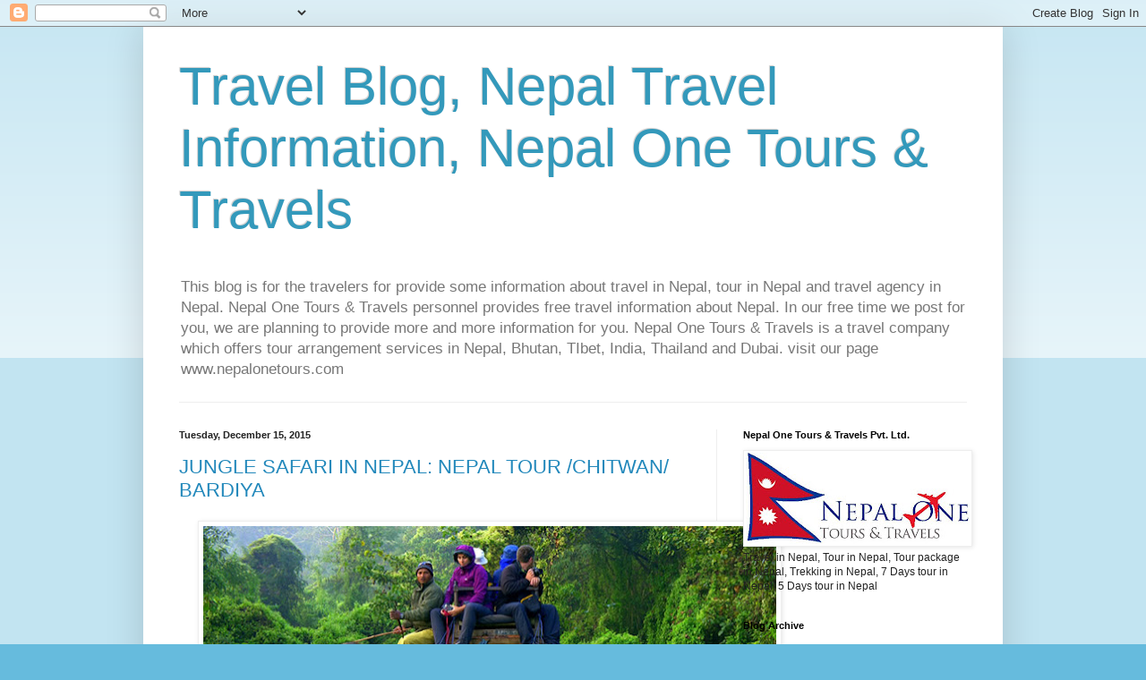

--- FILE ---
content_type: text/html; charset=UTF-8
request_url: https://blog.nepalonetours.com/search?updated-max=2015-12-17T23:33:00-08:00&max-results=5
body_size: 25531
content:
<!DOCTYPE html>
<html class='v2' dir='ltr' lang='en'>
<head>
<link href='https://www.blogger.com/static/v1/widgets/335934321-css_bundle_v2.css' rel='stylesheet' type='text/css'/>
<meta content='width=1100' name='viewport'/>
<meta content='text/html; charset=UTF-8' http-equiv='Content-Type'/>
<meta content='blogger' name='generator'/>
<link href="https://blog.nepalonetours.com/favicon.ico" rel='icon' type='image/x-icon' />
<link href="https://blog.nepalonetours.com/search?updated-max=2015-12-17T23:33:00-08:00&max-results=5" rel='canonical' />
<link rel="alternate" type="application/atom+xml" title="Travel Blog, Nepal Travel Information, Nepal One Tours &amp; Travels     - Atom" href="https://blog.nepalonetours.com/feeds/posts/default" />
<link rel="alternate" type="application/rss+xml" title="Travel Blog, Nepal Travel Information, Nepal One Tours &amp; Travels     - RSS" href="https://blog.nepalonetours.com/feeds/posts/default?alt=rss" />
<link rel="service.post" type="application/atom+xml" title="Travel Blog, Nepal Travel Information, Nepal One Tours &amp; Travels     - Atom" href="https://www.blogger.com/feeds/37060053/posts/default" />
<!--Can't find substitution for tag [blog.ieCssRetrofitLinks]-->
<meta content='http://blog.nepalonetours.com/search?updated-max=2015-12-17T23:33:00-08:00&max-results=5' property='og:url'/>
<meta content='Travel Blog, Nepal Travel Information, Nepal One Tours &amp; Travels    ' property='og:title'/>
<meta content='This blog is for the travelers for provide some information about travel in Nepal, tour in Nepal and travel agency in Nepal. Nepal One Tours &amp;amp; Travels personnel provides free travel information about Nepal. In our free time we post for you, we are planning to provide more and more information for you. Nepal One Tours &amp;amp; Travels is a travel company which offers tour arrangement services in Nepal, Bhutan, TIbet, India, Thailand and Dubai. visit our page www.nepalonetours.com          ' property='og:description'/>
<title>Travel Blog, Nepal Travel Information, Nepal One Tours &amp; Travels    </title>
<style id='page-skin-1' type='text/css'><!--
/*
-----------------------------------------------
Blogger Template Style
Name:     Simple
Designer: Blogger
URL:      www.blogger.com
----------------------------------------------- */
/* Content
----------------------------------------------- */
body {
font: normal normal 12px Arial, Tahoma, Helvetica, FreeSans, sans-serif;
color: #222222;
background: #66bbdd none repeat scroll top left;
padding: 0 40px 40px 40px;
}
html body .region-inner {
min-width: 0;
max-width: 100%;
width: auto;
}
h2 {
font-size: 22px;
}
a:link {
text-decoration:none;
color: #2288bb;
}
a:visited {
text-decoration:none;
color: #888888;
}
a:hover {
text-decoration:underline;
color: #33aaff;
}
.body-fauxcolumn-outer .fauxcolumn-inner {
background: transparent url(https://resources.blogblog.com/blogblog/data/1kt/simple/body_gradient_tile_light.png) repeat scroll top left;
_background-image: none;
}
.body-fauxcolumn-outer .cap-top {
position: absolute;
z-index: 1;
height: 400px;
width: 100%;
}
.body-fauxcolumn-outer .cap-top .cap-left {
width: 100%;
background: transparent url(https://resources.blogblog.com/blogblog/data/1kt/simple/gradients_light.png) repeat-x scroll top left;
_background-image: none;
}
.content-outer {
-moz-box-shadow: 0 0 40px rgba(0, 0, 0, .15);
-webkit-box-shadow: 0 0 5px rgba(0, 0, 0, .15);
-goog-ms-box-shadow: 0 0 10px #333333;
box-shadow: 0 0 40px rgba(0, 0, 0, .15);
margin-bottom: 1px;
}
.content-inner {
padding: 10px 10px;
}
.content-inner {
background-color: #ffffff;
}
/* Header
----------------------------------------------- */
.header-outer {
background: transparent none repeat-x scroll 0 -400px;
_background-image: none;
}
.Header h1 {
font: normal normal 60px Arial, Tahoma, Helvetica, FreeSans, sans-serif;
color: #3399bb;
text-shadow: -1px -1px 1px rgba(0, 0, 0, .2);
}
.Header h1 a {
color: #3399bb;
}
.Header .description {
font-size: 140%;
color: #777777;
}
.header-inner .Header .titlewrapper {
padding: 22px 30px;
}
.header-inner .Header .descriptionwrapper {
padding: 0 30px;
}
/* Tabs
----------------------------------------------- */
.tabs-inner .section:first-child {
border-top: 1px solid #eeeeee;
}
.tabs-inner .section:first-child ul {
margin-top: -1px;
border-top: 1px solid #eeeeee;
border-left: 0 solid #eeeeee;
border-right: 0 solid #eeeeee;
}
.tabs-inner .widget ul {
background: #f5f5f5 url(https://resources.blogblog.com/blogblog/data/1kt/simple/gradients_light.png) repeat-x scroll 0 -800px;
_background-image: none;
border-bottom: 1px solid #eeeeee;
margin-top: 0;
margin-left: -30px;
margin-right: -30px;
}
.tabs-inner .widget li a {
display: inline-block;
padding: .6em 1em;
font: normal normal 14px Arial, Tahoma, Helvetica, FreeSans, sans-serif;
color: #999999;
border-left: 1px solid #ffffff;
border-right: 1px solid #eeeeee;
}
.tabs-inner .widget li:first-child a {
border-left: none;
}
.tabs-inner .widget li.selected a, .tabs-inner .widget li a:hover {
color: #000000;
background-color: #eeeeee;
text-decoration: none;
}
/* Columns
----------------------------------------------- */
.main-outer {
border-top: 0 solid #eeeeee;
}
.fauxcolumn-left-outer .fauxcolumn-inner {
border-right: 1px solid #eeeeee;
}
.fauxcolumn-right-outer .fauxcolumn-inner {
border-left: 1px solid #eeeeee;
}
/* Headings
----------------------------------------------- */
div.widget > h2,
div.widget h2.title {
margin: 0 0 1em 0;
font: normal bold 11px Arial, Tahoma, Helvetica, FreeSans, sans-serif;
color: #000000;
}
/* Widgets
----------------------------------------------- */
.widget .zippy {
color: #999999;
text-shadow: 2px 2px 1px rgba(0, 0, 0, .1);
}
.widget .popular-posts ul {
list-style: none;
}
/* Posts
----------------------------------------------- */
h2.date-header {
font: normal bold 11px Arial, Tahoma, Helvetica, FreeSans, sans-serif;
}
.date-header span {
background-color: transparent;
color: #222222;
padding: inherit;
letter-spacing: inherit;
margin: inherit;
}
.main-inner {
padding-top: 30px;
padding-bottom: 30px;
}
.main-inner .column-center-inner {
padding: 0 15px;
}
.main-inner .column-center-inner .section {
margin: 0 15px;
}
.post {
margin: 0 0 25px 0;
}
h3.post-title, .comments h4 {
font: normal normal 22px Arial, Tahoma, Helvetica, FreeSans, sans-serif;
margin: .75em 0 0;
}
.post-body {
font-size: 110%;
line-height: 1.4;
position: relative;
}
.post-body img, .post-body .tr-caption-container, .Profile img, .Image img,
.BlogList .item-thumbnail img {
padding: 2px;
background: #ffffff;
border: 1px solid #eeeeee;
-moz-box-shadow: 1px 1px 5px rgba(0, 0, 0, .1);
-webkit-box-shadow: 1px 1px 5px rgba(0, 0, 0, .1);
box-shadow: 1px 1px 5px rgba(0, 0, 0, .1);
}
.post-body img, .post-body .tr-caption-container {
padding: 5px;
}
.post-body .tr-caption-container {
color: #222222;
}
.post-body .tr-caption-container img {
padding: 0;
background: transparent;
border: none;
-moz-box-shadow: 0 0 0 rgba(0, 0, 0, .1);
-webkit-box-shadow: 0 0 0 rgba(0, 0, 0, .1);
box-shadow: 0 0 0 rgba(0, 0, 0, .1);
}
.post-header {
margin: 0 0 1.5em;
line-height: 1.6;
font-size: 90%;
}
.post-footer {
margin: 20px -2px 0;
padding: 5px 10px;
color: #666666;
background-color: #f9f9f9;
border-bottom: 1px solid #eeeeee;
line-height: 1.6;
font-size: 90%;
}
#comments .comment-author {
padding-top: 1.5em;
border-top: 1px solid #eeeeee;
background-position: 0 1.5em;
}
#comments .comment-author:first-child {
padding-top: 0;
border-top: none;
}
.avatar-image-container {
margin: .2em 0 0;
}
#comments .avatar-image-container img {
border: 1px solid #eeeeee;
}
/* Comments
----------------------------------------------- */
.comments .comments-content .icon.blog-author {
background-repeat: no-repeat;
background-image: url([data-uri]);
}
.comments .comments-content .loadmore a {
border-top: 1px solid #999999;
border-bottom: 1px solid #999999;
}
.comments .comment-thread.inline-thread {
background-color: #f9f9f9;
}
.comments .continue {
border-top: 2px solid #999999;
}
/* Accents
---------------------------------------------- */
.section-columns td.columns-cell {
border-left: 1px solid #eeeeee;
}
.blog-pager {
background: transparent none no-repeat scroll top center;
}
.blog-pager-older-link, .home-link,
.blog-pager-newer-link {
background-color: #ffffff;
padding: 5px;
}
.footer-outer {
border-top: 0 dashed #bbbbbb;
}
/* Mobile
----------------------------------------------- */
body.mobile  {
background-size: auto;
}
.mobile .body-fauxcolumn-outer {
background: transparent none repeat scroll top left;
}
.mobile .body-fauxcolumn-outer .cap-top {
background-size: 100% auto;
}
.mobile .content-outer {
-webkit-box-shadow: 0 0 3px rgba(0, 0, 0, .15);
box-shadow: 0 0 3px rgba(0, 0, 0, .15);
}
.mobile .tabs-inner .widget ul {
margin-left: 0;
margin-right: 0;
}
.mobile .post {
margin: 0;
}
.mobile .main-inner .column-center-inner .section {
margin: 0;
}
.mobile .date-header span {
padding: 0.1em 10px;
margin: 0 -10px;
}
.mobile h3.post-title {
margin: 0;
}
.mobile .blog-pager {
background: transparent none no-repeat scroll top center;
}
.mobile .footer-outer {
border-top: none;
}
.mobile .main-inner, .mobile .footer-inner {
background-color: #ffffff;
}
.mobile-index-contents {
color: #222222;
}
.mobile-link-button {
background-color: #2288bb;
}
.mobile-link-button a:link, .mobile-link-button a:visited {
color: #ffffff;
}
.mobile .tabs-inner .section:first-child {
border-top: none;
}
.mobile .tabs-inner .PageList .widget-content {
background-color: #eeeeee;
color: #000000;
border-top: 1px solid #eeeeee;
border-bottom: 1px solid #eeeeee;
}
.mobile .tabs-inner .PageList .widget-content .pagelist-arrow {
border-left: 1px solid #eeeeee;
}

--></style>
<style id='template-skin-1' type='text/css'><!--
body {
min-width: 960px;
}
.content-outer, .content-fauxcolumn-outer, .region-inner {
min-width: 960px;
max-width: 960px;
_width: 960px;
}
.main-inner .columns {
padding-left: 0;
padding-right: 310px;
}
.main-inner .fauxcolumn-center-outer {
left: 0;
right: 310px;
/* IE6 does not respect left and right together */
_width: expression(this.parentNode.offsetWidth -
parseInt("0") -
parseInt("310px") + 'px');
}
.main-inner .fauxcolumn-left-outer {
width: 0;
}
.main-inner .fauxcolumn-right-outer {
width: 310px;
}
.main-inner .column-left-outer {
width: 0;
right: 100%;
margin-left: -0;
}
.main-inner .column-right-outer {
width: 310px;
margin-right: -310px;
}
#layout {
min-width: 0;
}
#layout .content-outer {
min-width: 0;
width: 800px;
}
#layout .region-inner {
min-width: 0;
width: auto;
}
body#layout div.add_widget {
padding: 8px;
}
body#layout div.add_widget a {
margin-left: 32px;
}
--></style>
<link href='https://www.blogger.com/dyn-css/authorization.css?targetBlogID=37060053&amp;zx=7bad1cff-5be3-4a4a-9b8e-da03ac531e5c' media='none' onload='if(media!=&#39;all&#39;)media=&#39;all&#39;' rel='stylesheet'/><noscript><link href='https://www.blogger.com/dyn-css/authorization.css?targetBlogID=37060053&amp;zx=7bad1cff-5be3-4a4a-9b8e-da03ac531e5c' rel='stylesheet'/></noscript>
<meta name='google-adsense-platform-account' content='ca-host-pub-1556223355139109'/>
<meta name='google-adsense-platform-domain' content='blogspot.com'/>

<!-- data-ad-client=ca-pub-4126064779085384 -->

</head>
<body class='loading variant-pale'>
<div class='navbar section' id='navbar' name='Navbar'><div class='widget Navbar' data-version='1' id='Navbar1'><script type="text/javascript">
    function setAttributeOnload(object, attribute, val) {
      if(window.addEventListener) {
        window.addEventListener('load',
          function(){ object[attribute] = val; }, false);
      } else {
        window.attachEvent('onload', function(){ object[attribute] = val; });
      }
    }
  </script>
<div id="navbar-iframe-container"></div>
<script type="text/javascript" src="https://apis.google.com/js/platform.js"></script>
<script type="text/javascript">
      gapi.load("gapi.iframes:gapi.iframes.style.bubble", function() {
        if (gapi.iframes && gapi.iframes.getContext) {
          gapi.iframes.getContext().openChild({
              url: 'https://www.blogger.com/navbar/37060053?origin\x3dhttp://blog.nepalonetours.com',
              where: document.getElementById("navbar-iframe-container"),
              id: "navbar-iframe"
          });
        }
      });
    </script><script type="text/javascript">
(function() {
var script = document.createElement('script');
script.type = 'text/javascript';
script.src = '//pagead2.googlesyndication.com/pagead/js/google_top_exp.js';
var head = document.getElementsByTagName('head')[0];
if (head) {
head.appendChild(script);
}})();
</script>
</div></div>
<div itemscope='itemscope' itemtype='http://schema.org/Blog' style='display: none;'>
<meta content='Travel Blog, Nepal Travel Information, Nepal One Tours &amp; Travels    ' itemprop='name'/>
</div>
<div class='body-fauxcolumns'>
<div class='fauxcolumn-outer body-fauxcolumn-outer'>
<div class='cap-top'>
<div class='cap-left'></div>
<div class='cap-right'></div>
</div>
<div class='fauxborder-left'>
<div class='fauxborder-right'></div>
<div class='fauxcolumn-inner'>
</div>
</div>
<div class='cap-bottom'>
<div class='cap-left'></div>
<div class='cap-right'></div>
</div>
</div>
</div>
<div class='content'>
<div class='content-fauxcolumns'>
<div class='fauxcolumn-outer content-fauxcolumn-outer'>
<div class='cap-top'>
<div class='cap-left'></div>
<div class='cap-right'></div>
</div>
<div class='fauxborder-left'>
<div class='fauxborder-right'></div>
<div class='fauxcolumn-inner'>
</div>
</div>
<div class='cap-bottom'>
<div class='cap-left'></div>
<div class='cap-right'></div>
</div>
</div>
</div>
<div class='content-outer'>
<div class='content-cap-top cap-top'>
<div class='cap-left'></div>
<div class='cap-right'></div>
</div>
<div class='fauxborder-left content-fauxborder-left'>
<div class='fauxborder-right content-fauxborder-right'></div>
<div class='content-inner'>
<header>
<div class='header-outer'>
<div class='header-cap-top cap-top'>
<div class='cap-left'></div>
<div class='cap-right'></div>
</div>
<div class='fauxborder-left header-fauxborder-left'>
<div class='fauxborder-right header-fauxborder-right'></div>
<div class='region-inner header-inner'>
<div class='header section' id='header' name='Header'><div class='widget Header' data-version='1' id='Header1'>
<div id='header-inner'>
<div class='titlewrapper'>
<h1 class='title'>
<a href="https://blog.nepalonetours.com/">
Travel Blog, Nepal Travel Information, Nepal One Tours &amp; Travels    
</a>
</h1>
</div>
<div class='descriptionwrapper'>
<p class='description'><span>This blog is for the travelers for provide some information about travel in Nepal, tour in Nepal and travel agency in Nepal. Nepal One Tours &amp; Travels personnel provides free travel information about Nepal. In our free time we post for you, we are planning to provide more and more information for you. Nepal One Tours &amp; Travels is a travel company which offers tour arrangement services in Nepal, Bhutan, TIbet, India, Thailand and Dubai. visit our page www.nepalonetours.com          </span></p>
</div>
</div>
</div></div>
</div>
</div>
<div class='header-cap-bottom cap-bottom'>
<div class='cap-left'></div>
<div class='cap-right'></div>
</div>
</div>
</header>
<div class='tabs-outer'>
<div class='tabs-cap-top cap-top'>
<div class='cap-left'></div>
<div class='cap-right'></div>
</div>
<div class='fauxborder-left tabs-fauxborder-left'>
<div class='fauxborder-right tabs-fauxborder-right'></div>
<div class='region-inner tabs-inner'>
<div class='tabs no-items section' id='crosscol' name='Cross-Column'></div>
<div class='tabs no-items section' id='crosscol-overflow' name='Cross-Column 2'></div>
</div>
</div>
<div class='tabs-cap-bottom cap-bottom'>
<div class='cap-left'></div>
<div class='cap-right'></div>
</div>
</div>
<div class='main-outer'>
<div class='main-cap-top cap-top'>
<div class='cap-left'></div>
<div class='cap-right'></div>
</div>
<div class='fauxborder-left main-fauxborder-left'>
<div class='fauxborder-right main-fauxborder-right'></div>
<div class='region-inner main-inner'>
<div class='columns fauxcolumns'>
<div class='fauxcolumn-outer fauxcolumn-center-outer'>
<div class='cap-top'>
<div class='cap-left'></div>
<div class='cap-right'></div>
</div>
<div class='fauxborder-left'>
<div class='fauxborder-right'></div>
<div class='fauxcolumn-inner'>
</div>
</div>
<div class='cap-bottom'>
<div class='cap-left'></div>
<div class='cap-right'></div>
</div>
</div>
<div class='fauxcolumn-outer fauxcolumn-left-outer'>
<div class='cap-top'>
<div class='cap-left'></div>
<div class='cap-right'></div>
</div>
<div class='fauxborder-left'>
<div class='fauxborder-right'></div>
<div class='fauxcolumn-inner'>
</div>
</div>
<div class='cap-bottom'>
<div class='cap-left'></div>
<div class='cap-right'></div>
</div>
</div>
<div class='fauxcolumn-outer fauxcolumn-right-outer'>
<div class='cap-top'>
<div class='cap-left'></div>
<div class='cap-right'></div>
</div>
<div class='fauxborder-left'>
<div class='fauxborder-right'></div>
<div class='fauxcolumn-inner'>
</div>
</div>
<div class='cap-bottom'>
<div class='cap-left'></div>
<div class='cap-right'></div>
</div>
</div>
<!-- corrects IE6 width calculation -->
<div class='columns-inner'>
<div class='column-center-outer'>
<div class='column-center-inner'>
<div class='main section' id='main' name='Main'><div class='widget Blog' data-version='1' id='Blog1'>
<div class='blog-posts hfeed'>

          <div class="date-outer">
        
<h2 class='date-header'><span>Tuesday, December 15, 2015</span></h2>

          <div class="date-posts">
        
<div class='post-outer'>
<div class='post hentry uncustomized-post-template' itemprop='blogPost' itemscope='itemscope' itemtype='http://schema.org/BlogPosting'>
<meta content='https://blogger.googleusercontent.com/img/b/R29vZ2xl/AVvXsEiYK0tHmtFK8UFdzyQjCdjno3HE7gv2BakSYxu4X4obe0fcnVLDsyEy5J2znFu-hIV1Bv-k_bUKE1pmEicxrpr9RE8BMMHbc3k4dMpR61h85ceV-o5ETXZ6Vid2e1X1esCkrrhy/s640/chitwan-jungle-tours.jpg' itemprop='image_url'/>
<meta content='37060053' itemprop='blogId'/>
<meta content='4354919141898725956' itemprop='postId'/>
<a name='4354919141898725956'></a>
<h3 class='post-title entry-title' itemprop='name'>
<a href="https://blog.nepalonetours.com/2015/12/jungle-safari-in-nepal-nepal-tour.html">JUNGLE SAFARI IN NEPAL: NEPAL TOUR /CHITWAN/ BARDIYA</a>
</h3>
<div class='post-header'>
<div class='post-header-line-1'></div>
</div>
<div class='post-body entry-content' id='post-body-4354919141898725956' itemprop='description articleBody'>
<div dir="ltr" style="text-align: left;" trbidi="on">
<div style="background-color: white; color: #5d5d5d; font-family: Tahoma, Geneva, sans-serif; font-size: 12px; line-height: 16px; padding: 5px; text-align: justify;">
<span style="margin: 0px; padding: 0px;"><span style="color: black; font-family: &quot;arial&quot; , &quot;helvetica&quot; , sans-serif; line-height: 20px; margin: 0px; padding: 0px;"><a href="https://blogger.googleusercontent.com/img/b/R29vZ2xl/AVvXsEiYK0tHmtFK8UFdzyQjCdjno3HE7gv2BakSYxu4X4obe0fcnVLDsyEy5J2znFu-hIV1Bv-k_bUKE1pmEicxrpr9RE8BMMHbc3k4dMpR61h85ceV-o5ETXZ6Vid2e1X1esCkrrhy/s1600/chitwan-jungle-tours.jpg" imageanchor="1" style="font-family: &#39;Times New Roman&#39;; font-size: medium; line-height: normal; margin-left: 1em; margin-right: 1em; text-align: center;"><img border="0" height="306" src="https://blogger.googleusercontent.com/img/b/R29vZ2xl/AVvXsEiYK0tHmtFK8UFdzyQjCdjno3HE7gv2BakSYxu4X4obe0fcnVLDsyEy5J2znFu-hIV1Bv-k_bUKE1pmEicxrpr9RE8BMMHbc3k4dMpR61h85ceV-o5ETXZ6Vid2e1X1esCkrrhy/s640/chitwan-jungle-tours.jpg" width="640" /></a><br /><br /><br />The southern plain "Terai" of Nepal has some of the rarest wildlife habitats such as rare One-horned Rhinoceros, Royal Bengal Tiger,&nbsp;</span><span style="color: black; font-family: &quot;arial&quot; , &quot;helvetica&quot; , sans-serif; line-height: 20px; margin: 0px; padding: 0px;">Musk deer,&nbsp;</span><span style="color: black; font-family: &quot;arial&quot; , &quot;helvetica&quot; , sans-serif; line-height: 20px; margin: 0px; padding: 0px;">Snow Leopard, Bear. One can enjoy the Jungle safari by elephant back ride or in jeep ride on the National parks of Nepal. Chitwan National Park and the Bardia National Park are the popular safari destinations in Nepal. There are excellent hotels lodges and resort with modern facilities near the national parks where you can stay and enjoy the jungle surroundings and the jungle adventure activities. You can also visit elephant breeding centre and crocodile breeding center in both national parks to observe the government and local tourism making a hard effort to protect them. Inside the jungle, Rhino, Deer, Monkeys, Peacocks can easily be seen whilst Tiger, Bear and Leopard sight desire some luck. It is said that only 10% of the visitors have turned out be the lucky to spot one among tiger, leopard and bear. Could it &nbsp;be you are one of them?<br /><br /><a href="https://blogger.googleusercontent.com/img/b/R29vZ2xl/AVvXsEgEYG0r_0bPyrYpoHVLvP_JA5adeFyghqNQwQ7MK2rNLkV8dCoHaSX5cnUjJoAx36CMzH3VafM_AkNOWBdv4eJt3z1WhlLIU2V84Rz1CiHFTZ_2XT3Y7yJ-EEm0Dy4HVafCTNv7/s1600/safari_chitwan.jpg" imageanchor="1" style="font-family: &#39;Times New Roman&#39;; font-size: medium; line-height: normal; margin-left: 1em; margin-right: 1em; text-align: center;"><img border="0" height="196" src="https://blogger.googleusercontent.com/img/b/R29vZ2xl/AVvXsEgEYG0r_0bPyrYpoHVLvP_JA5adeFyghqNQwQ7MK2rNLkV8dCoHaSX5cnUjJoAx36CMzH3VafM_AkNOWBdv4eJt3z1WhlLIU2V84Rz1CiHFTZ_2XT3Y7yJ-EEm0Dy4HVafCTNv7/s320/safari_chitwan.jpg" width="320" /></a></span></span></div>
<div style="background-color: white; color: #5d5d5d; font-family: Tahoma, Geneva, sans-serif; font-size: 12px; line-height: 16px; padding: 5px; text-align: justify;">
<strong style="margin: 0px; padding: 0px;"><span style="color: black; font-family: &quot;arial&quot; , &quot;helvetica&quot; , sans-serif; line-height: 20px; margin: 0px; padding: 0px;">Nepal One Tours &amp; Travels have four standard Jungle Safari in Nepal packages for Chitwan and Bardia national park:&nbsp;</span></strong></div>
<div style="background-color: white; color: #5d5d5d; font-family: Tahoma, Geneva, sans-serif; font-size: 12px; line-height: 16px; padding: 5px; text-align: justify;">
<span style="font-size: 16px; margin: 0px; padding: 0px;"><strong style="margin: 0px; padding: 0px;"><a href="http://nepalonetours.com/jungle-safari-in-chitwan-national-park-2-nights-3-days" style="color: #5d5d5d; margin: 0px; padding: 0px; text-decoration: none;"><span style="color: mediumblue; margin: 0px; padding: 0px;">Chitwan Jungle Safari 2 Nights 3 Days&nbsp;&nbsp;</span></a></strong></span><br />
If you are in Nepal for shorter time to travel and would like to go for jungle safari, this 2 Nights 3 Days package in Chitwan will be best for you. You can also include this package for your longer tour in Nepal and enjoy one of the best experience in your travel. You can hire a private car with your own driver to chitwan or take public bus for a more local real travel feel or you can take flights to Chitwan from Kathmandu. You can choose depending on your time span. When there, enjoy the elephant safari, elephant bathing, canoeing, jungle walk, bird watching, local Tharu culture and the delicious cuisines.</div>
<div style="background-color: white; color: #5d5d5d; font-family: Tahoma, Geneva, sans-serif; font-size: 12px; line-height: 16px; padding: 5px; text-align: justify;">
<a href="http://nepalonetours.com/jungle-safari-in-chitwan-national-park-3-nights-4-days" style="color: #5d5d5d; margin: 0px; padding: 0px; text-decoration: none;"><span style="color: mediumblue; margin: 0px; padding: 0px;"><span style="font-size: 16px; margin: 0px; padding: 0px;"><strong style="margin: 0px; padding: 0px;">Chitwan Jungle Safari 3 Nights 4 Days</strong></span></span></a><br />
This package will allow you to enjoy more of what Chitwan has to offer. In the 4 days you will uncover the jungle on your Jeep safari, visit the local attraction, the thousand lake along with the elephant safari,Tharu cultural show, Tharu cultural village visit, canoeing (boating) trip, jungle walking, birds watching, sun rise and set view, elephant breeding center visit, crocodile breeding center visit. This is a complete package which you can enjoy in wilderness.</div>
<div style="background-color: white; color: #5d5d5d; font-family: Tahoma, Geneva, sans-serif; font-size: 12px; line-height: 16px; padding: 5px; text-align: justify;">
<a href="http://nepalonetours.com/jungle-safari-in-bardia-national-park-2-nights-3-days" style="color: #5d5d5d; margin: 0px; padding: 0px; text-decoration: none;"><span style="color: mediumblue; margin: 0px; padding: 0px;"><span style="font-size: 16px; margin: 0px; padding: 0px;"><strong style="margin: 0px; padding: 0px;">Bardia Jungle Safari 2 Nights 3 Days</strong></span></span></a><br />
Nepal's largest national park and a further, secluded, jungle destination than Chitwan, Bardia National park is your right choice if you prefer a quieter place, longer journey to observe culture, a stronger chance to encounter the royal bengal tiger and if you think dolphins are the cutest things like we do. Just a 14 hour drive from Kathmandu or flight to Nepalgunj (1 Hour) and transfer by car (1 and half hour) away your jungle sanctuary with the densest population of royal bengal tiger awaits .</div>
<div style="background-color: white; color: #5d5d5d; font-family: Tahoma, Geneva, sans-serif; font-size: 12px; line-height: 16px; padding: 5px; text-align: justify;">
<a href="http://nepalonetours.com/jungle-safari-in-bardia-national-park-3-nights-4-days" style="color: #5d5d5d; margin: 0px; padding: 0px; text-decoration: none;"><span style="color: mediumblue; margin: 0px; padding: 0px;"><span style="font-size: 16px; margin: 0px; padding: 0px;"><strong style="margin: 0px; padding: 0px;">Bardia Jungle Safari 3 NIghts 4 Days</strong></span></span></a><br />
This is a complete bardia jungle safari package where you can enjoy both jeep and elephant safari with tharu village visit, canoeing (boating) trip, jungle walking, birds watching, sun rise and set view, elephant breeding center visit, crocodile breeding center visit and Dolphin sightseeing. Bardia national park is the only place in Nepal where you will find fresh water dolphins, isn't that great? &nbsp; <br /><br />IF YOU VISITORS REALLY WANT TO EXPERIENCE THIS BREATH -TAKING MOMENT FOR LIFE THEN FEEL FREE TO MAKE US AN INQUIRY FOR THIS PACKAGES AT OUR SITE&nbsp;<a href="http://www.nepalonetours.com/">http://www.nepalonetours.com</a></div>
<div class="separator" style="clear: both; text-align: center;">
<br /></div>
<br />
<div class="separator" style="clear: both; text-align: center;">
<br /></div>
&nbsp; &nbsp; &nbsp; &nbsp; &nbsp; &nbsp; &nbsp; &nbsp; &nbsp; &nbsp; &nbsp; &nbsp; &nbsp; &nbsp; &nbsp; &nbsp; &nbsp; &nbsp; &nbsp; &nbsp; <br />
<div style="background-color: white; color: #5d5d5d; font-family: Tahoma, Geneva, sans-serif; font-size: 12px; line-height: 16px; padding: 5px; text-align: justify;">
<br /></div>
</div>
<div style='clear: both;'></div>
</div>
<div class='post-footer'>
<div class='post-footer-line post-footer-line-1'>
<span class='post-author vcard'>
Posted by
<span class='fn' itemprop='author' itemscope='itemscope' itemtype='http://schema.org/Person'>
<meta content='https://www.blogger.com/profile/02127450641238127590' itemprop='url'/>
<a class='g-profile' href='https://www.blogger.com/profile/02127450641238127590' rel='author' title='author profile'>
<span itemprop='name'>Nepal One Tours and Travels</span>
</a>
</span>
</span>
<span class='post-timestamp'>
at
<meta content='http://blog.nepalonetours.com/2015/12/jungle-safari-in-nepal-nepal-tour.html' itemprop='url'/>
<a class='timestamp-link' href="https://blog.nepalonetours.com/2015/12/jungle-safari-in-nepal-nepal-tour.html" rel='bookmark' title='permanent link'><abbr class='published' itemprop='datePublished' title='2015-12-15T02:26:00-08:00'>2:26 AM</abbr></a>
</span>
<span class='post-comment-link'>
<a class='comment-link' href='https://www.blogger.com/comment/fullpage/post/37060053/4354919141898725956' onclick='javascript:window.open(this.href, "bloggerPopup", "toolbar=0,location=0,statusbar=1,menubar=0,scrollbars=yes,width=640,height=500"); return false;'>
No comments:
  </a>
</span>
<span class='post-icons'>
<span class='item-action'>
<a href='https://www.blogger.com/email-post/37060053/4354919141898725956' title='Email Post'>
<img alt='' class='icon-action' height='13' src='https://resources.blogblog.com/img/icon18_email.gif' width='18'/>
</a>
</span>
<span class='item-control blog-admin pid-138445795'>
<a href='https://www.blogger.com/post-edit.g?blogID=37060053&postID=4354919141898725956&from=pencil' title='Edit Post'>
<img alt='' class='icon-action' height='18' src='https://resources.blogblog.com/img/icon18_edit_allbkg.gif' width='18'/>
</a>
</span>
</span>
<div class='post-share-buttons goog-inline-block'>
</div>
</div>
<div class='post-footer-line post-footer-line-2'>
<span class='post-labels'>
</span>
</div>
<div class='post-footer-line post-footer-line-3'>
<span class='post-location'>
</span>
</div>
</div>
</div>
</div>
<div class='inline-ad'>
<script type="text/javascript"><!--
google_ad_client="pub-4126064779085384";
google_ad_host="pub-1556223355139109";
google_alternate_ad_url="http://img2.blogblog.com/img/blogger_ad.html";
google_ad_width=300;
google_ad_height=250;
google_ad_format="300x250_as";
google_ad_type="text_image";
google_ad_host_channel="0001+S0009+L0007";
google_color_border="FFFFFF";
google_color_bg="FFFFFF";
google_color_link="333333";
google_color_url="555555";
google_color_text="009EB8";
//--></script>
<script type="text/javascript" src="https://pagead2.googlesyndication.com/pagead/show_ads.js">
</script>
</div>

          </div></div>
        

          <div class="date-outer">
        
<h2 class='date-header'><span>Saturday, November 21, 2015</span></h2>

          <div class="date-posts">
        
<div class='post-outer'>
<div class='post hentry uncustomized-post-template' itemprop='blogPost' itemscope='itemscope' itemtype='http://schema.org/BlogPosting'>
<meta content='https://blogger.googleusercontent.com/img/b/R29vZ2xl/AVvXsEhyiKBuMQuAg8MxOOBxlhAjECkS8K24_Hfco9fYeT7nOgTmLgCSP5jchs_qQCqnZbqi9Asku6N8u3N_S94646FKx28pxIKOon4LrT0IGFireHstO08t_AWT9Ir8OQoGLMnvhOSV/s640/589hotel_nagarkot_besso_outlook.jpg' itemprop='image_url'/>
<meta content='37060053' itemprop='blogId'/>
<meta content='6800113664329964938' itemprop='postId'/>
<a name='6800113664329964938'></a>
<h3 class='post-title entry-title' itemprop='name'>
<a href="https://blog.nepalonetours.com/2015/11/heavenly-touristic-destination-near-by.html">HEAVENLY TOURISTIC DESTINATION NEAR BY KATHMANDU CITY: NAGARKOT </a>
</h3>
<div class='post-header'>
<div class='post-header-line-1'></div>
</div>
<div class='post-body entry-content' id='post-body-6800113664329964938' itemprop='description articleBody'>
<div dir="ltr" style="text-align: left;" trbidi="on">
<div style="background-color: white; color: #666666; font-family: helvetica, arial, sans-serif; font-size: 12px; line-height: 16.08px; margin-bottom: 1em; margin-top: 1em;">
<a href="https://blogger.googleusercontent.com/img/b/R29vZ2xl/AVvXsEhyiKBuMQuAg8MxOOBxlhAjECkS8K24_Hfco9fYeT7nOgTmLgCSP5jchs_qQCqnZbqi9Asku6N8u3N_S94646FKx28pxIKOon4LrT0IGFireHstO08t_AWT9Ir8OQoGLMnvhOSV/s1600/589hotel_nagarkot_besso_outlook.jpg" imageanchor="1" style="line-height: 16.08px; margin-left: 1em; margin-right: 1em; text-align: center;"><img border="0" height="307" src="https://blogger.googleusercontent.com/img/b/R29vZ2xl/AVvXsEhyiKBuMQuAg8MxOOBxlhAjECkS8K24_Hfco9fYeT7nOgTmLgCSP5jchs_qQCqnZbqi9Asku6N8u3N_S94646FKx28pxIKOon4LrT0IGFireHstO08t_AWT9Ir8OQoGLMnvhOSV/s640/589hotel_nagarkot_besso_outlook.jpg" width="640" /></a><br /><br />Nagarkot is very beautiful place , 32 km east away from capital city 'Kathmandu', lies in Bhaktapur District .At an elevation of 2,195 meters, it is renowned f<span class="text_exposed_show" style="display: inline;">or one of the most scenic spots nearby Kathmandu city . It is popular destination for a sunrise view of the Himalayas including Mount Everest as well as other peaks of the Himalayan range of eastern Nepal. Nagarkot also offers a panoramic view of the Kathmandu Valley. The scenic beauty of the place makes it a very popular hiking and cycling route for visitors.<br /><br /><a href="https://blogger.googleusercontent.com/img/b/R29vZ2xl/AVvXsEhCMBV3FcxmXquZIUNq-LSWdL99XgJpHpgZ_hguCfrUEoB9z0kPr69tcXNfNaGHRYy8I4vUjoTI8SW14ECkOj3-OnAxzZEfUaCbmVFU9WCo4WY-HOejObSth1A-550oVq4sy0ZS/s1600/11754104_908555509218267_7461019537525899520_n.jpg" imageanchor="1" style="line-height: 16.08px; margin-left: 1em; margin-right: 1em; text-align: center;"><img border="0" height="412" src="https://blogger.googleusercontent.com/img/b/R29vZ2xl/AVvXsEhCMBV3FcxmXquZIUNq-LSWdL99XgJpHpgZ_hguCfrUEoB9z0kPr69tcXNfNaGHRYy8I4vUjoTI8SW14ECkOj3-OnAxzZEfUaCbmVFU9WCo4WY-HOejObSth1A-550oVq4sy0ZS/s640/11754104_908555509218267_7461019537525899520_n.jpg" width="640" /></a></span></div>
<div class="text_exposed_show" style="background-color: white; color: #666666; display: inline; font-family: helvetica, arial, sans-serif; font-size: 12px; line-height: 16.08px;">
<div style="margin-bottom: 1em; margin-top: 1em;">
Breathe taking and Magnificent view OF 8 Himalayan ranges of Nepal out of 13 from this beautiful place is a miracle part . The ranges include Annapurna range, Manaslu range, Ganesh himal range, Langtang range, Jugal range, Rolwaling range, Mahalangur range (Everest range) and Numbur range with views of the Kathmandu valley and Shivapuri National Park.<br /><br /><a href="https://blogger.googleusercontent.com/img/b/R29vZ2xl/AVvXsEiMz5hB_rjzoOrcdC3YmneO6aZPa7gFy_HGRagWbVLkFd6xEznE0Bghvp_HafWhjFl2pPzbLttgOfoaabAhrD6cMQpC9Uv8FlsS3QsW9Jf3aiUMzdNydio-LXXK73odz11aWAoH/s1600/11709492_908555415884943_3645225193896873280_n.jpg" imageanchor="1" style="line-height: 16.08px; margin-left: 1em; margin-right: 1em; text-align: center;"><img border="0" height="286" src="https://blogger.googleusercontent.com/img/b/R29vZ2xl/AVvXsEiMz5hB_rjzoOrcdC3YmneO6aZPa7gFy_HGRagWbVLkFd6xEznE0Bghvp_HafWhjFl2pPzbLttgOfoaabAhrD6cMQpC9Uv8FlsS3QsW9Jf3aiUMzdNydio-LXXK73odz11aWAoH/s640/11709492_908555415884943_3645225193896873280_n.jpg" width="640" /></a></div>
<div style="margin-bottom: 1em; margin-top: 1em;">
If you really want to visit nagarkot,fell free to make inquiry on our website.we are here for your services.<br />
<a href="http://www.nepalonetours.com/2-days-chisiapani-nagarkot-trekking" rel="nofollow" style="color: #3b5998; cursor: pointer; text-decoration: none;" target="_blank">http://www.nepalonetours.com/2-days-chisiapani-nagarkot-tre&#8230;</a><br />
<a href="http://l.facebook.com/l.php?u=http%3A%2F%2Fwww.nepalonetours.com%2Fday-cycling-tour-around-kathmandu&amp;h=9AQEsrKyWAQFp540UaYOz9v6hxbUG8QpeH0haevVt91P7ZQ&amp;enc=[base64]&amp;s=1" rel="nofollow" style="color: #3b5998; cursor: pointer; text-decoration: none;" target="_blank">http://www.nepalonetours.com/day-cycling-tour-around-kathma&#8230;</a>&nbsp;and many more........................<br />
<div class="separator" style="clear: both; text-align: center;">
<br /></div>
<br />
<div class="separator" style="clear: both; text-align: center;">
<br /></div>
<br />
<div class="separator" style="clear: both; text-align: center;">
<br /></div>
<br />
<div class="separator" style="clear: both; text-align: center;">
<a href="https://blogger.googleusercontent.com/img/b/R29vZ2xl/AVvXsEiJSyP4gMZgxt6dYWJM2Z2wcJqLDLQmsYICceI1-_12XbQ_v0v_OpREJUx5PtSy4XlGcYiXS6zCFm_KfS4gMci7P6DgWr4mMZF3Gg9kNwLWbAQGjIxO59ZOhM0PHEOKzjXewzG0/s1600/article-2114913-1228FB97000005DC-742_964x628.jpg" imageanchor="1" style="margin-left: 1em; margin-right: 1em;"><img border="0" height="416" src="https://blogger.googleusercontent.com/img/b/R29vZ2xl/AVvXsEiJSyP4gMZgxt6dYWJM2Z2wcJqLDLQmsYICceI1-_12XbQ_v0v_OpREJUx5PtSy4XlGcYiXS6zCFm_KfS4gMci7P6DgWr4mMZF3Gg9kNwLWbAQGjIxO59ZOhM0PHEOKzjXewzG0/s640/article-2114913-1228FB97000005DC-742_964x628.jpg" width="640" /></a></div>
<br />
<div class="separator" style="clear: both; text-align: center;">
<br /></div>
<br />
<div class="separator" style="clear: both; text-align: center;">
<br /></div>
<br />
<div class="separator" style="clear: both; text-align: center;">
<a href="https://blogger.googleusercontent.com/img/b/R29vZ2xl/AVvXsEgB9NcKjkjSJ18hMM_e4xTwc-T2ifQYlSPC3KflQPxHDGETbZ8i4Nx2XG_lMxoL2eebV7ydFL8Zp0x7suC6ZLdmfeppOGF8oquRwqENO72Ag3R4mVQSOLeadxOQnO0PTwz5esKu/s1600/Nagarkot_1339330566.jpg" imageanchor="1" style="margin-left: 1em; margin-right: 1em;"><img border="0" height="304" src="https://blogger.googleusercontent.com/img/b/R29vZ2xl/AVvXsEgB9NcKjkjSJ18hMM_e4xTwc-T2ifQYlSPC3KflQPxHDGETbZ8i4Nx2XG_lMxoL2eebV7ydFL8Zp0x7suC6ZLdmfeppOGF8oquRwqENO72Ag3R4mVQSOLeadxOQnO0PTwz5esKu/s640/Nagarkot_1339330566.jpg" width="640" /></a></div>
</div>
</div>
</div>
<div style='clear: both;'></div>
</div>
<div class='post-footer'>
<div class='post-footer-line post-footer-line-1'>
<span class='post-author vcard'>
Posted by
<span class='fn' itemprop='author' itemscope='itemscope' itemtype='http://schema.org/Person'>
<meta content='https://www.blogger.com/profile/02127450641238127590' itemprop='url'/>
<a class='g-profile' href='https://www.blogger.com/profile/02127450641238127590' rel='author' title='author profile'>
<span itemprop='name'>Nepal One Tours and Travels</span>
</a>
</span>
</span>
<span class='post-timestamp'>
at
<meta content='http://blog.nepalonetours.com/2015/11/heavenly-touristic-destination-near-by.html' itemprop='url'/>
<a class='timestamp-link' href="https://blog.nepalonetours.com/2015/11/heavenly-touristic-destination-near-by.html" rel='bookmark' title='permanent link'><abbr class='published' itemprop='datePublished' title='2015-11-21T22:33:00-08:00'>10:33 PM</abbr></a>
</span>
<span class='post-comment-link'>
<a class='comment-link' href='https://www.blogger.com/comment/fullpage/post/37060053/6800113664329964938' onclick='javascript:window.open(this.href, "bloggerPopup", "toolbar=0,location=0,statusbar=1,menubar=0,scrollbars=yes,width=640,height=500"); return false;'>
No comments:
  </a>
</span>
<span class='post-icons'>
<span class='item-action'>
<a href='https://www.blogger.com/email-post/37060053/6800113664329964938' title='Email Post'>
<img alt='' class='icon-action' height='13' src='https://resources.blogblog.com/img/icon18_email.gif' width='18'/>
</a>
</span>
<span class='item-control blog-admin pid-138445795'>
<a href='https://www.blogger.com/post-edit.g?blogID=37060053&postID=6800113664329964938&from=pencil' title='Edit Post'>
<img alt='' class='icon-action' height='18' src='https://resources.blogblog.com/img/icon18_edit_allbkg.gif' width='18'/>
</a>
</span>
</span>
<div class='post-share-buttons goog-inline-block'>
</div>
</div>
<div class='post-footer-line post-footer-line-2'>
<span class='post-labels'>
</span>
</div>
<div class='post-footer-line post-footer-line-3'>
<span class='post-location'>
</span>
</div>
</div>
</div>
</div>

          </div></div>
        

          <div class="date-outer">
        
<h2 class='date-header'><span>Sunday, November 01, 2015</span></h2>

          <div class="date-posts">
        
<div class='post-outer'>
<div class='post hentry uncustomized-post-template' itemprop='blogPost' itemscope='itemscope' itemtype='http://schema.org/BlogPosting'>
<meta content='https://blogger.googleusercontent.com/img/b/R29vZ2xl/AVvXsEjTVx1VdpztsegbGfhxezs67QFGZzwODgCGni2oNqbnJGm3Ee1_coZbcoeu7pKSRI4DIf7VZBkGobWa4N62jlHLEbVpyxLWM2XHCOuidtGQ-RUde2lFgMtejObbghmM8acjdUFE/s640/NEPAL+TOUR+%252CTOUR+IN+NEPAL%252CTOUR+OPERATOR+IN+NEPAL%252CTRAVEL+AGENCIES+IN+NEPAL..jpgVXZ.jpg' itemprop='image_url'/>
<meta content='37060053' itemprop='blogId'/>
<meta content='7385990445497736305' itemprop='postId'/>
<a name='7385990445497736305'></a>
<h3 class='post-title entry-title' itemprop='name'>
<a href="https://blog.nepalonetours.com/2015/11/chandragiri-hillbhaleshwor-mahadevnepal.html">CHANDRAGIRI HILL:BHALESHWOR MAHADEV:NEPAL TOUR :HIKING TRIAL</a>
</h3>
<div class='post-header'>
<div class='post-header-line-1'></div>
</div>
<div class='post-body entry-content' id='post-body-7385990445497736305' itemprop='description articleBody'>
<div dir="ltr" style="text-align: left;" trbidi="on">
<span style="font-family: &quot;helvetica neue&quot; , &quot;arial&quot; , &quot;helvetica&quot; , sans-serif;"><br /></span><a href="https://blogger.googleusercontent.com/img/b/R29vZ2xl/AVvXsEjTVx1VdpztsegbGfhxezs67QFGZzwODgCGni2oNqbnJGm3Ee1_coZbcoeu7pKSRI4DIf7VZBkGobWa4N62jlHLEbVpyxLWM2XHCOuidtGQ-RUde2lFgMtejObbghmM8acjdUFE/s1600/NEPAL+TOUR+%252CTOUR+IN+NEPAL%252CTOUR+OPERATOR+IN+NEPAL%252CTRAVEL+AGENCIES+IN+NEPAL..jpgVXZ.jpg" imageanchor="1" style="font-family: &#39;Helvetica Neue&#39;, Arial, Helvetica, sans-serif; font-size: 14px; line-height: 21px; margin-left: 1em; margin-right: 1em; text-align: center;"><img border="0" height="310" src="https://blogger.googleusercontent.com/img/b/R29vZ2xl/AVvXsEjTVx1VdpztsegbGfhxezs67QFGZzwODgCGni2oNqbnJGm3Ee1_coZbcoeu7pKSRI4DIf7VZBkGobWa4N62jlHLEbVpyxLWM2XHCOuidtGQ-RUde2lFgMtejObbghmM8acjdUFE/s640/NEPAL+TOUR+%252CTOUR+IN+NEPAL%252CTOUR+OPERATOR+IN+NEPAL%252CTRAVEL+AGENCIES+IN+NEPAL..jpgVXZ.jpg" width="640" /></a><span style="font-family: &quot;helvetica neue&quot; , &quot;arial&quot; , &quot;helvetica&quot; , sans-serif;"><br /><br /><br /><br /><br />Chandragiri hill is one of the best hiking trial around kathmandu valley.<span style="color: #242424;"><span style="font-size: 14px; line-height: 21px;">Chandragiri (2730 </span></span></span><br />
<div class="separator" style="clear: both; text-align: center;">
<span style="font-family: &quot;helvetica neue&quot; , &quot;arial&quot; , &quot;helvetica&quot; , sans-serif;"><span style="color: #242424;"><span style="font-size: 14px; line-height: 21px;"><span style="text-align: left;">meters from sea level) lies on the south west of Kathmandu Valley though the area itself has abundant natural resources including flora and fauna for developing tourism activities, but has been left behind from being a popular tourist destination because of lack of promotion.Chandragiri hill lies just above the </span></span></span></span></div>
<span style="font-family: &quot;helvetica neue&quot; , &quot;arial&quot; , &quot;helvetica&quot; , sans-serif;"><span style="color: #242424;"><span style="font-size: 14px; line-height: 21px;">
</span></span></span>
<div class="separator" style="clear: both; text-align: center;">
<span style="font-family: &quot;helvetica neue&quot; , &quot;arial&quot; , &quot;helvetica&quot; , sans-serif;"><span style="color: #242424;"><span style="font-size: 14px; line-height: 21px;"><a href="https://blogger.googleusercontent.com/img/b/R29vZ2xl/AVvXsEiWRTon86gMeSHTBG3pajMSo85tLGnyTye2K7TRaxUofeQUWpTT6A1N6TVNwA2Rpu-VXwOj_nsRDzdoQXcgo4WYCbx60nvAprVHT8yv7rS3hjbY3ZAp52g7FnJH_KBvqwJLDyhq/s1600/IMG_3302.JPG" imageanchor="1" style="margin-left: 1em; margin-right: 1em;"><img border="0" height="239" src="https://blogger.googleusercontent.com/img/b/R29vZ2xl/AVvXsEiWRTon86gMeSHTBG3pajMSo85tLGnyTye2K7TRaxUofeQUWpTT6A1N6TVNwA2Rpu-VXwOj_nsRDzdoQXcgo4WYCbx60nvAprVHT8yv7rS3hjbY3ZAp52g7FnJH_KBvqwJLDyhq/s320/IMG_3302.JPG" width="320" /></a></span></span></span></div>
<span style="font-family: &quot;helvetica neue&quot; , &quot;arial&quot; , &quot;helvetica&quot; , sans-serif;"><span style="color: #242424;"><span style="font-size: 14px; line-height: 21px;">
<br />
<div class="separator" style="clear: both; text-align: center;">
<a href="https://blogger.googleusercontent.com/img/b/R29vZ2xl/AVvXsEjezzDFDp_8meilivOiuRTfKMcjlTubb-jIJ_rO0bOGHeuJP3fqxPMCIoifVQpGmF1pctqG-T1EgkxGmc_Z81WuRK7Xp5cpndmj7l9INbI6nSoLQ8K0v04n51Uvs_PfR4xd1jtp/s1600/IMG_3325.JPG" imageanchor="1" style="margin-left: 1em; margin-right: 1em;"><img border="0" height="239" src="https://blogger.googleusercontent.com/img/b/R29vZ2xl/AVvXsEjezzDFDp_8meilivOiuRTfKMcjlTubb-jIJ_rO0bOGHeuJP3fqxPMCIoifVQpGmF1pctqG-T1EgkxGmc_Z81WuRK7Xp5cpndmj7l9INbI6nSoLQ8K0v04n51Uvs_PfR4xd1jtp/s320/IMG_3325.JPG" width="320" /></a></div>
<br />
<div class="separator" style="clear: both; text-align: center;">
<a href="https://blogger.googleusercontent.com/img/b/R29vZ2xl/AVvXsEgTE9092IcbW1pJJ3uZZLkwGqaYn4dhOkspnR0DxmhmH__aOHqHv0N7ZFR9eO_2h7DyukWKzI-DbxVNP_IcHN-gSl2jsVuWomlISvfYYk_SvOlZCHvjuC3XkHrDTlaKMnb5Movh/s1600/IMG_3324.JPG" imageanchor="1" style="margin-left: 1em; margin-right: 1em;"><img border="0" height="239" src="https://blogger.googleusercontent.com/img/b/R29vZ2xl/AVvXsEgTE9092IcbW1pJJ3uZZLkwGqaYn4dhOkspnR0DxmhmH__aOHqHv0N7ZFR9eO_2h7DyukWKzI-DbxVNP_IcHN-gSl2jsVuWomlISvfYYk_SvOlZCHvjuC3XkHrDTlaKMnb5Movh/s320/IMG_3324.JPG" width="320" /></a></div>
<br />
<div class="separator" style="clear: both; text-align: center;">
<a href="https://blogger.googleusercontent.com/img/b/R29vZ2xl/AVvXsEhSZhyphenhyphenUBM3VTiFEvBz4SOMwa5-UOBfKS7c-67S1u3L_3_NFYzhjA0GFT9EWL7weRi0a3q1Z69yQJBtT06-oa3-G6ciciOBqlxwSkyxHz2vwNts2nefI3vLNKfKRRg-WChTevqnB/s1600/IMG_3315.JPG" imageanchor="1" style="margin-left: 1em; margin-right: 1em;"><img border="0" height="239" src="https://blogger.googleusercontent.com/img/b/R29vZ2xl/AVvXsEhSZhyphenhyphenUBM3VTiFEvBz4SOMwa5-UOBfKS7c-67S1u3L_3_NFYzhjA0GFT9EWL7weRi0a3q1Z69yQJBtT06-oa3-G6ciciOBqlxwSkyxHz2vwNts2nefI3vLNKfKRRg-WChTevqnB/s320/IMG_3315.JPG" width="320" /></a></div>
<br />
<div class="separator" style="clear: both; text-align: center;">
<a href="https://blogger.googleusercontent.com/img/b/R29vZ2xl/AVvXsEi8DX1-jhIxLKiHMbbtE3nWSxBPVflCiP_58ZmKj72-s8H0Vft5aAZ9HCKPF88466pRmK0tTwicmdCeBSQiqfbAbfLjSCpm7PsB0TIEwJSN-Z3y3Z2tM6ATtyenIefjLHPC-bpH/s1600/IMG_3314.JPG" imageanchor="1" style="margin-left: 1em; margin-right: 1em;"><img border="0" height="239" src="https://blogger.googleusercontent.com/img/b/R29vZ2xl/AVvXsEi8DX1-jhIxLKiHMbbtE3nWSxBPVflCiP_58ZmKj72-s8H0Vft5aAZ9HCKPF88466pRmK0tTwicmdCeBSQiqfbAbfLjSCpm7PsB0TIEwJSN-Z3y3Z2tM6ATtyenIefjLHPC-bpH/s320/IMG_3314.JPG" width="320" /></a></div>
<br />
<div class="separator" style="clear: both; text-align: center;">
<a href="https://blogger.googleusercontent.com/img/b/R29vZ2xl/AVvXsEg6lD_LxEWCWI5DLLhTSor36qcqsdePXO_rUlJ3yS-Va2eYwwA7wYTuzxDixG6BdqNGmDeHBaP6sMtIiVgH3_QONzo8pZl9H4HGnVxe4IlHouzLk2iXlbIQa2aMj7kbJ-MlTirb/s1600/IMG_8154.JPG" imageanchor="1" style="margin-left: 1em; margin-right: 1em;"><img border="0" height="240" src="https://blogger.googleusercontent.com/img/b/R29vZ2xl/AVvXsEg6lD_LxEWCWI5DLLhTSor36qcqsdePXO_rUlJ3yS-Va2eYwwA7wYTuzxDixG6BdqNGmDeHBaP6sMtIiVgH3_QONzo8pZl9H4HGnVxe4IlHouzLk2iXlbIQa2aMj7kbJ-MlTirb/s320/IMG_8154.JPG" width="320" /></a></div>
<br />
<div class="separator" style="clear: both; text-align: center;">
<a href="https://blogger.googleusercontent.com/img/b/R29vZ2xl/AVvXsEjQeHueODhoXM9AHTgu2J-a8098w1y1jP_twB3L4RkIyteoPpbLqk6hEnTIHkWApZDlUkeB1_jr-YHic4aFsq0yOj4Yu3puRhCy6cHvmkE57hfhb4kYbAHDyOCiRDapUjb98oHk/s1600/IMG_8150.JPG" imageanchor="1" style="margin-left: 1em; margin-right: 1em;"><img border="0" height="320" src="https://blogger.googleusercontent.com/img/b/R29vZ2xl/AVvXsEjQeHueODhoXM9AHTgu2J-a8098w1y1jP_twB3L4RkIyteoPpbLqk6hEnTIHkWApZDlUkeB1_jr-YHic4aFsq0yOj4Yu3puRhCy6cHvmkE57hfhb4kYbAHDyOCiRDapUjb98oHk/s320/IMG_8150.JPG" width="240" /></a></div>
<br />
<div class="separator" style="clear: both; text-align: center;">
<a href="https://blogger.googleusercontent.com/img/b/R29vZ2xl/AVvXsEj2ox-flK99zlRwAH5aZJvjS_hHB-_t3cT1Bdvheg3a9fhqOS2vi_FswL32h4WmfxgJBe039HuLMTIipIij8kk6dGbNilial1FsaBEfiHkZONTTGo8n25NvZ9OjKDL8nbJiwiuK/s1600/IMG_8143.JPG" imageanchor="1" style="margin-left: 1em; margin-right: 1em;"><img border="0" height="320" src="https://blogger.googleusercontent.com/img/b/R29vZ2xl/AVvXsEj2ox-flK99zlRwAH5aZJvjS_hHB-_t3cT1Bdvheg3a9fhqOS2vi_FswL32h4WmfxgJBe039HuLMTIipIij8kk6dGbNilial1FsaBEfiHkZONTTGo8n25NvZ9OjKDL8nbJiwiuK/s320/IMG_8143.JPG" width="240" /></a></div>
<br />
<div class="separator" style="clear: both; text-align: center;">
<a href="https://blogger.googleusercontent.com/img/b/R29vZ2xl/AVvXsEiOD2sQqxBh9LeqWcgojJLTMqjC8gioun3k1Iq3WSqJ4Surs47NEUkdNhLM6kjwuSngzmWpbiRp3NeKg0lobrxcCKSq518qhTZY61TlFscF8O3skHja9gEyEkhne1kwtyqfbxnt/s1600/IMG_3345.JPG" imageanchor="1" style="margin-left: 1em; margin-right: 1em;"><img border="0" height="239" src="https://blogger.googleusercontent.com/img/b/R29vZ2xl/AVvXsEiOD2sQqxBh9LeqWcgojJLTMqjC8gioun3k1Iq3WSqJ4Surs47NEUkdNhLM6kjwuSngzmWpbiRp3NeKg0lobrxcCKSq518qhTZY61TlFscF8O3skHja9gEyEkhne1kwtyqfbxnt/s320/IMG_3345.JPG" width="320" /></a></div>
<br />
<div class="separator" style="clear: both; text-align: center;">
<a href="https://blogger.googleusercontent.com/img/b/R29vZ2xl/AVvXsEjenmHUfhmdyP2FvauBqyWjrUNzcNK_iJs2LW4aOaK9leG9sr0Fp2NVAUANHcv7zURmqG2jaPrYIPBRi6TDID9k9cejInx5n8AtbYj1JuMIrvPSkJCDBVuGjyo3hqL3sNFHufDP/s1600/IMG_3344.JPG" imageanchor="1" style="margin-left: 1em; margin-right: 1em;"><img border="0" height="239" src="https://blogger.googleusercontent.com/img/b/R29vZ2xl/AVvXsEjenmHUfhmdyP2FvauBqyWjrUNzcNK_iJs2LW4aOaK9leG9sr0Fp2NVAUANHcv7zURmqG2jaPrYIPBRi6TDID9k9cejInx5n8AtbYj1JuMIrvPSkJCDBVuGjyo3hqL3sNFHufDP/s320/IMG_3344.JPG" width="320" /></a></div>
<br />
<div class="separator" style="clear: both; text-align: center;">
<a href="https://blogger.googleusercontent.com/img/b/R29vZ2xl/AVvXsEi0hVYgozfPayTVRsM3YpcJl1JZ0whjOJ9dCW3zrG-61ee633WcuQiAc0D2NEKvBmjxfltcD1spXfnfC5f2vSY8kP74u6_Mc3ZacQZkF7NmIXkHAXlt2jFPVIN1ivPKszdrUN-9/s1600/IMG_7832%255B1%255D.JPG" imageanchor="1" style="margin-left: 1em; margin-right: 1em;"><img border="0" height="240" src="https://blogger.googleusercontent.com/img/b/R29vZ2xl/AVvXsEi0hVYgozfPayTVRsM3YpcJl1JZ0whjOJ9dCW3zrG-61ee633WcuQiAc0D2NEKvBmjxfltcD1spXfnfC5f2vSY8kP74u6_Mc3ZacQZkF7NmIXkHAXlt2jFPVIN1ivPKszdrUN-9/s320/IMG_7832%255B1%255D.JPG" width="320" /></a></div>
popular picnic park of Kathmandu named Tribhuvan park.</span></span><span style="color: #242424;"><span style="font-size: 14px; line-height: 21px;">&nbsp; &nbsp; &nbsp; &nbsp; &nbsp; &nbsp; &nbsp; &nbsp; &nbsp; &nbsp; &nbsp; &nbsp; &nbsp; &nbsp; &nbsp; &nbsp; &nbsp; &nbsp; &nbsp; &nbsp; &nbsp; &nbsp; &nbsp; Soon this hill will be facilitated with Nepal's second cable car services which is now on&nbsp;under construction.The total length of this cable car services&nbsp;is around 2.5 km which takes about 10 minutes to cover the total distance.As like visitors will be facilitates with much more services around this hill.Bhaleshwor mahadev temple is one of the major attraction of this hill.secondly running project has designed&nbsp;3 star hotel, resorts, fun park, mountain and valley view point, etc which will definitely influence domestic as well as international tourists to visit over this majestic hill.</span></span></span><span style="color: #242424; font-family: &quot;stag_sansbook&quot; , &quot;arial&quot;;"><span style="font-size: 14px; line-height: 21px;">&nbsp;A large number of people from different parts of the country thronged here to worship the Trishul (trident) believed to be of Lord Shiva. A big fair is observed here on Baisakh Purnima night (a full moon night in May), every year.&nbsp;</span></span><br />
<br />
<span style="color: #242424; font-family: &quot;stag_sansbook&quot; , &quot;arial&quot;;"><span style="font-size: 14px; line-height: 21px;">This hill also carry great &nbsp;historical importance .During the time of unification of Nepal by &nbsp;shah&nbsp;dynasty&nbsp;.It is said that Prithivi Narayan Shah was attracted with the beautiful valley while he was walking through this hill on his way to maternal uncle&#180;s home in Nuwakot from Makawanpur and developed the concept of unifying the three cities Kantipur (Kathmandu), Bhadgaon (Bhaktapur), and Patan (Lalitpur) with the then Gurkha state. He later entered with his Gorkha Army in Kirtipur via the same hill. The king then attacked and got victory over the Kathmandu Valley.</span></span><br />
<br />
<span style="color: #242424; font-family: &quot;stag_sansbook&quot; , &quot;arial&quot;;"><span style="font-size: 14px; line-height: 21px;">ACCESSIBILITY :</span></span><br />
<br />
<span style="color: #242424; font-family: &quot;stag_sansbook&quot; , &quot;arial&quot;;"><span style="font-size: 14px; line-height: 21px;">1.In near future ,visitors can access to this hill by means of nepal's second cable car service within 10 minutes .</span></span><br />
<span style="color: #242424; font-family: &quot;stag_sansbook&quot; , &quot;arial&quot;;"><span style="font-size: 14px; line-height: 21px;">2. Visitors can access to this hill by means of 4wheeler transportation means.</span></span><br />
<span style="color: #242424; font-family: &quot;stag_sansbook&quot; , &quot;arial&quot;;"><span style="font-size: 14px; line-height: 21px;">3.Visitors can access to this hill by hiking from godam,Thankot ( 7 KM. UPWARD CLIMBING ,ABOUT 3 HRS.WALK THROUGH GRAVELLED ROAD OR SMALL HIKING TRIAL )</span></span><br />
<span style="color: #242424; font-family: &quot;stag_sansbook&quot; , &quot;arial&quot;;"><span style="font-size: 14px; line-height: 21px;">4.Visitors can reach to this land by hiking through Kabrebot, Matatirtha ( AROUND 9 KM. UPWARD CLIMBING, ABOUT 4 hr WALK THROUGH GRAVELLED ROAD OR SMALL HIKING TRIAL )</span></span><br />
<span style="color: #242424; font-family: &quot;stag_sansbook&quot; , &quot;arial&quot;;"><span style="font-size: 14px; line-height: 21px;">5.Visitors can hike to this hill from pushpalal park,champadevi &nbsp;( THROUGH SMALL&nbsp;STEEP&nbsp;HIKING TRIAL&nbsp;FOR 6 &nbsp;HOURS WALK )</span></span>6.Visitors also can access to this hill through Taudha ,Khahare_Boshan hill _Champadevi hill_Bhasmashur hill_Deaurali_Chandragiri hill. (walk throughout the day ).<br />
<br />
<br />
<br />
ATTRACTION:<br />
-Panorama view of mountain range &nbsp;(almost 180 degree )<br />
-Magnificent view of neighbouring villages like Chitlang, Daman, Naghdhunga, etc<br />
-Superb view of kathmandu valley.<br />
-Flora and fauna<br />
-Tamang culture<br />
-Kulekhani dam far 2 hrs walk from this point.<br />
-Landscape<br />
-Mountain biking<br />
<br />
<br />
<a href="https://blogger.googleusercontent.com/img/b/R29vZ2xl/AVvXsEj25oEWV765_SQd5O0ZwEnVoVteiEwxCYw4Uhyphenhyphen74pmWhY2W7RSL5F9kw2lgfyZ14nAEHAXarAzwOn0dbmiwWrR-4y2WlAnPloDkXew_bFmnxlss95z9SMGWE1sn1Hw3qD1c77L3/s1600/NEPAL+TOUR+%252CTOUR+IN+NEPAL%252CTOUR+OPERATOR+IN+NEPAL%252CTRAVEL+AGENCIES+IN+NEPAL..jpg+CHAMPADEVI+HIKE+AND+TREK+PUSHPALAL+PARK.jpg" imageanchor="1" style="font-family: &#39;Helvetica Neue&#39;, Arial, Helvetica, sans-serif; font-size: 14px; line-height: 21px; margin-left: 1em; margin-right: 1em; text-align: center;"><img border="0" height="176" src="https://blogger.googleusercontent.com/img/b/R29vZ2xl/AVvXsEj25oEWV765_SQd5O0ZwEnVoVteiEwxCYw4Uhyphenhyphen74pmWhY2W7RSL5F9kw2lgfyZ14nAEHAXarAzwOn0dbmiwWrR-4y2WlAnPloDkXew_bFmnxlss95z9SMGWE1sn1Hw3qD1c77L3/s320/NEPAL+TOUR+%252CTOUR+IN+NEPAL%252CTOUR+OPERATOR+IN+NEPAL%252CTRAVEL+AGENCIES+IN+NEPAL..jpg+CHAMPADEVI+HIKE+AND+TREK+PUSHPALAL+PARK.jpg" width="320" /></a><br />
<br />
<br />
Nepalone tours and travel p. ltd is a leading and experience tour agency/travel agency/ trek agency/ tour company/tour operator/travel operator/ travel company/trekking company /trekking company.If you visitors want to visit this marvelous hill, then Nepalone Tours and Travel can arrange you a package for this spot. If you want to cycle over here then that can be managed too. PLEASE DROP US AN INQUIRY AT OUR SITE &nbsp;&nbsp;<a href="http://www.nepalonetours.com/">http://www.nepalonetours.com</a><br />
<br />
<br /></div>
<div style='clear: both;'></div>
</div>
<div class='post-footer'>
<div class='post-footer-line post-footer-line-1'>
<span class='post-author vcard'>
Posted by
<span class='fn' itemprop='author' itemscope='itemscope' itemtype='http://schema.org/Person'>
<meta content='https://www.blogger.com/profile/02127450641238127590' itemprop='url'/>
<a class='g-profile' href='https://www.blogger.com/profile/02127450641238127590' rel='author' title='author profile'>
<span itemprop='name'>Nepal One Tours and Travels</span>
</a>
</span>
</span>
<span class='post-timestamp'>
at
<meta content='http://blog.nepalonetours.com/2015/11/chandragiri-hillbhaleshwor-mahadevnepal.html' itemprop='url'/>
<a class='timestamp-link' href="https://blog.nepalonetours.com/2015/11/chandragiri-hillbhaleshwor-mahadevnepal.html" rel='bookmark' title='permanent link'><abbr class='published' itemprop='datePublished' title='2015-11-01T01:55:00-07:00'>1:55 AM</abbr></a>
</span>
<span class='post-comment-link'>
<a class='comment-link' href='https://www.blogger.com/comment/fullpage/post/37060053/7385990445497736305' onclick='javascript:window.open(this.href, "bloggerPopup", "toolbar=0,location=0,statusbar=1,menubar=0,scrollbars=yes,width=640,height=500"); return false;'>
No comments:
  </a>
</span>
<span class='post-icons'>
<span class='item-action'>
<a href='https://www.blogger.com/email-post/37060053/7385990445497736305' title='Email Post'>
<img alt='' class='icon-action' height='13' src='https://resources.blogblog.com/img/icon18_email.gif' width='18'/>
</a>
</span>
<span class='item-control blog-admin pid-138445795'>
<a href='https://www.blogger.com/post-edit.g?blogID=37060053&postID=7385990445497736305&from=pencil' title='Edit Post'>
<img alt='' class='icon-action' height='18' src='https://resources.blogblog.com/img/icon18_edit_allbkg.gif' width='18'/>
</a>
</span>
</span>
<div class='post-share-buttons goog-inline-block'>
</div>
</div>
<div class='post-footer-line post-footer-line-2'>
<span class='post-labels'>
</span>
</div>
<div class='post-footer-line post-footer-line-3'>
<span class='post-location'>
</span>
</div>
</div>
</div>
</div>

          </div></div>
        

          <div class="date-outer">
        
<h2 class='date-header'><span>Saturday, October 17, 2015</span></h2>

          <div class="date-posts">
        
<div class='post-outer'>
<div class='post hentry uncustomized-post-template' itemprop='blogPost' itemscope='itemscope' itemtype='http://schema.org/BlogPosting'>
<meta content='https://blogger.googleusercontent.com/img/b/R29vZ2xl/AVvXsEiKgRWH6vPGbnkBwyr4ejevZ-kGrAquCfOWzVje37_bPQjcEGW_oIxB-uLSFWhNrnkMTxe16mRZIOa6Y4QjL5DJXWwteZczX1PlpcR-lRHBmJZRuunrbNCTHPbIKyEkgOXoLWH3/s640/NEPAL+TOUR+%252CTOUR+IN+NEPAL%252CTOUR+OPERATOR+IN+NEPAL%252CTRAVEL+AGENCIES+IN+NEPAL..jpgHappy-dashain.jpg' itemprop='image_url'/>
<meta content='37060053' itemprop='blogId'/>
<meta content='8894061052776433592' itemprop='postId'/>
<a name='8894061052776433592'></a>
<h3 class='post-title entry-title' itemprop='name'>
<a href="https://blog.nepalonetours.com/2015/10/dashain-is-most-important-and-biggest.html">DASHAIN :GREAT FESTIVAL OF NEPAL:NEPAL TOUR:CULTURE OF NEPAL</a>
</h3>
<div class='post-header'>
<div class='post-header-line-1'></div>
</div>
<div class='post-body entry-content' id='post-body-8894061052776433592' itemprop='description articleBody'>
<div dir="ltr" style="text-align: left;" trbidi="on">
<div style="background-color: white; color: #5d5d5d; font-family: Tahoma, Geneva, sans-serif; font-size: 12px; margin: 0px; padding: 0px;">
<div class="separator" style="clear: both; text-align: center;">
<a href="https://blogger.googleusercontent.com/img/b/R29vZ2xl/AVvXsEiKgRWH6vPGbnkBwyr4ejevZ-kGrAquCfOWzVje37_bPQjcEGW_oIxB-uLSFWhNrnkMTxe16mRZIOa6Y4QjL5DJXWwteZczX1PlpcR-lRHBmJZRuunrbNCTHPbIKyEkgOXoLWH3/s1600/NEPAL+TOUR+%252CTOUR+IN+NEPAL%252CTOUR+OPERATOR+IN+NEPAL%252CTRAVEL+AGENCIES+IN+NEPAL..jpgHappy-dashain.jpg" imageanchor="1" style="margin-left: 1em; margin-right: 1em;"><img border="0" height="328" src="https://blogger.googleusercontent.com/img/b/R29vZ2xl/AVvXsEiKgRWH6vPGbnkBwyr4ejevZ-kGrAquCfOWzVje37_bPQjcEGW_oIxB-uLSFWhNrnkMTxe16mRZIOa6Y4QjL5DJXWwteZczX1PlpcR-lRHBmJZRuunrbNCTHPbIKyEkgOXoLWH3/s640/NEPAL+TOUR+%252CTOUR+IN+NEPAL%252CTOUR+OPERATOR+IN+NEPAL%252CTRAVEL+AGENCIES+IN+NEPAL..jpgHappy-dashain.jpg" width="640" /></a></div>
<div style="line-height: 16px; padding: 5px; text-align: justify;">
<span style="font-size: 14px; margin: 0px; padding: 0px;"><span style="color: black; margin: 0px; padding: 0px;"><span style="font-family: 'times new roman', times, serif; margin: 0px; padding: 0px;"><br /><a href="https://blogger.googleusercontent.com/img/b/R29vZ2xl/AVvXsEi_Fz45qpkSCPJlf73KPdv3X5XjNHJ49ErtohPk82rhL2Lo8BFbJVh_Cl9OZIIJZdthmy1McFXF-Yq5pQcsmIKA-TMgACfwrC2azjvd_7nWIYkD_ZFRB6cGHrncEERbm2lq1_qQ/s1600/NEPAL+TOUR+%252CTOUR+IN+NEPAL%252CTOUR+OPERATOR+IN+NEPAL%252CTRAVEL+AGENCIES+IN+NEPAL..jpgdashain-festival.jpg" imageanchor="1" style="font-family: Arial, Verdana, sans-serif; font-size: 12px; margin-left: 1em; margin-right: 1em; text-align: center;"><img border="0" height="347" src="https://blogger.googleusercontent.com/img/b/R29vZ2xl/AVvXsEi_Fz45qpkSCPJlf73KPdv3X5XjNHJ49ErtohPk82rhL2Lo8BFbJVh_Cl9OZIIJZdthmy1McFXF-Yq5pQcsmIKA-TMgACfwrC2azjvd_7nWIYkD_ZFRB6cGHrncEERbm2lq1_qQ/s640/NEPAL+TOUR+%252CTOUR+IN+NEPAL%252CTOUR+OPERATOR+IN+NEPAL%252CTRAVEL+AGENCIES+IN+NEPAL..jpgdashain-festival.jpg" width="640" /></a><br /><br /><br />Dashain is the most important and biggest festival of Nepal, celebrated by all casts and creed throughout the country. It is celebrated for fifteen days but the first ten days are the most important. This festival falls on the late October.</span></span></span></div>
<div style="line-height: 16px; padding: 5px; text-align: justify;">
<span style="font-size: 14px; margin: 0px; padding: 0px;"><span style="color: black; margin: 0px; padding: 0px;"><span style="font-family: 'times new roman', times, serif; margin: 0px; padding: 0px;">Dashain commemorates a great victory of the gods over the wicked demons. The first nine days of the festival marks the nine day battle between the Goddess Durga and fiercest demon king Mahisasurr and the tenth day marks the victory of Goddess Durga over the demons and the rest of the day as celebrations for this victory of good over evil. It is also believed that the Lord Ram ( 7<sup style="margin: 0px; padding: 0px;">th</sup>&nbsp;reincarnation of Lord Bishnu) slaughtered the demon king Ravana on the tenth day of this festival with the help of Goddess Durga. Thus, Goddess Durga is worshipped throughout the country as the divine mother Goddess and the most powerful protector.</span></span></span></div>
<div style="line-height: 16px; padding: 5px; text-align: justify;">
<span style="font-size: 14px; margin: 0px; padding: 0px;"><span style="color: black; margin: 0px; padding: 0px;"><span style="font-family: 'times new roman', times, serif; margin: 0px; padding: 0px;"><span style="line-height: 17px; margin: 0px; padding: 0px;">The 1<sup style="margin: 0px; padding: 0px;">st</sup>&nbsp;day of Dashain is &#8216;Ghatasthapana&#8217; which literally means placing a pot which symbolizes goddess Durga often with her image embossed on the side is place in the prayer room. This falls on the first day if the festival which marks the beginning of Dashain. On this day Kalasha is filled with holy water which is then covered with cow dung and sewn with barley seeds. A small rectangular sand block is made and the Kalash is put in the centre. This ritual is performed at a certain auspicious time which is determined by the astrologers and then the priest starts the puja by asking Durga to bless the vessel with her presence.The 7<sup style="margin: 0px; padding: 0px;">th</sup>&nbsp;day of Dashain is &#8216;Fulpati&#8217;. On this day Brahmins brought the royal Kalasha, Jamara, banana stalks and sugar cane tide with red clothe from royal house in Gorkha, a three day walk, about 169 km away from Kathmandu valley. A parade is held in Hanuman Dhoka Royal Palace.</span><span style="background-attachment: initial; background-clip: initial; background-image: initial; background-origin: initial; line-height: 14px; margin: 0px; padding: 0px;">&nbsp;</span><span style="background-attachment: initial; background-clip: initial; background-image: initial; background-origin: initial; line-height: 17px; margin: 0px; padding: 0px;">Then there is a majestic display of the</span><span style="line-height: 17px; margin: 0px; padding: 0px;">&nbsp;Nepalese army<span class="apple-converted-space" style="margin: 0px; padding: 0px;"><span style="background-attachment: initial; background-clip: initial; background-image: initial; background-origin: initial; margin: 0px; padding: 0px;">&nbsp;</span></span><span style="background-attachment: initial; background-clip: initial; background-image: initial; background-origin: initial; margin: 0px; padding: 0px;">along with a celebratory firing of weapons that continues for ten to fifteen minutes honoring Fulpati.</span></span>&nbsp;The Fulpati is taken to Hanuman Dhoka Palace after the occasions end in Tudikhel. The 8<sup style="margin: 0px; padding: 0px;">th</sup>&nbsp;day of Dashain is &#8216;Maha Asthami&#8217;. On this day sacrifices held in the every house through out the day. &#8216;Kaal raatri&#8217; dark night is celebrated at night on this 8<sup style="margin: 0px; padding: 0px;">th</sup>&nbsp;day of Dashain. Many goats, buffalo are sacrificed at the goddess temple. The 9<sup style="margin: 0px; padding: 0px;">th</sup>&nbsp;day of Dashain is &#8216;Nawami&#8217;. This is the last day of Navaratri. On this day the official military rituals sacrifices of buffaloes under the gunfire salutes held in one of the Hanuman dhoka palace. This day is also known as demon hunting day. On this day Taleju temples gate are opened for the public. Thousands of devotees go and pay respect to the goddess on this day. The 10<sup style="margin: 0px; padding: 0px;">th</sup>&nbsp;day of Dashain is known as &#8216;Dashami&#8217; Dashain. On this day we take Tika and Jamara from our elders and receiving blessing. We visit to our elders on this special day to receive blessing from them. People get together with their family members and have a feast and enjoy themselves with playing cards and having different delicious food on this day.</span></span></span></div>
<div style="line-height: 16px; padding: 5px; text-align: justify;">
<span style="font-size: 14px; margin: 0px; padding: 0px;"><span style="color: black; margin: 0px; padding: 0px;"><span style="font-family: 'times new roman', times, serif; margin: 0px; padding: 0px;">This whole festival is celebrated by visiting all the temples of the goddess&#8217;s different reincarnations, representations and appearances, and worshipping them. Different rituals have to be performed for each day. Children and youth play on the traditional Linge Ping (Bamboo swing) as it is believed that one must leave earth at least once during this festival. On the tenth day, Nepalese people visit their parents and all their relatives to receive Tika and blessings. Huge flocks of migrants return back to their remote villages to celebrate this festival.</span></span></span></div>
<div style="line-height: 16px; padding: 5px; text-align: justify;">
<span style="font-size: 14px; margin: 0px; padding: 0px;"><span style="color: darkorange; margin: 0px; padding: 0px;"><span style="font-family: 'times new roman', times, serif; margin: 0px; padding: 0px;">Do: visit all the devi (goddess) temples of the country with Hindu and Buddhists locals. Play the Linge Ping with them. Receive the tika and blessings from elder Nepalese and enjoy the delicious treats. One good deed for a cause would be to donate some new clothes and chocolates to orphanages and the old age homes as this festival is the time of the year when everyone buys at least one new cloth, which for them and some other poor families the only chance for a new cloth and delicious food.</span></span></span></div>
</div>
<div style="background-color: white; color: #5d5d5d; font-family: Tahoma, Geneva, sans-serif; font-size: 12px; line-height: 16px; padding: 5px;">
<br /></div>
<div style="background-color: white; color: #5d5d5d; font-family: Tahoma, Geneva, sans-serif; font-size: 12px; line-height: 16px; padding: 5px;">
<strong style="margin: 0px; padding: 0px;">Remember us for Nepal Tour and Much More:</strong></div>
<div style="background-color: white; color: #5d5d5d; font-family: Tahoma, Geneva, sans-serif; font-size: 12px; line-height: 16px; padding: 5px;">
<a href="http://nepalonetours.com/trekking-in-nepal" style="color: #5d5d5d; font-family: Arial, Verdana, sans-serif; margin: 0px; padding: 0px; text-align: justify; text-decoration: none;">Trekking in Nepal, Nepal Trekking, Trekking agency in Nepal, Trekking agency in Nepal,</a><span style="color: #222222; font-family: Arial, Verdana, sans-serif; margin: 0px; padding: 0px; text-align: justify;">&nbsp;</span>Travel in Nepal, Tour in Nepal, Travel Nepal, Travel to Nepal, Nepal Travel, Nepal Travel Tours, &nbsp;How to Travel to Nepal, When to travel to Nepal, Nepal Package, Nepal Tour Package.FOR &nbsp;NEPAL TOUR REMEMBER US AT OUR SITE &nbsp;<a href="http://www.nepalonetours.com/">www.nepalonetours.com</a></div>
<div class="separator" style="clear: both; text-align: center;">
<br /></div>
</div>
<div style='clear: both;'></div>
</div>
<div class='post-footer'>
<div class='post-footer-line post-footer-line-1'>
<span class='post-author vcard'>
Posted by
<span class='fn' itemprop='author' itemscope='itemscope' itemtype='http://schema.org/Person'>
<meta content='https://www.blogger.com/profile/02127450641238127590' itemprop='url'/>
<a class='g-profile' href='https://www.blogger.com/profile/02127450641238127590' rel='author' title='author profile'>
<span itemprop='name'>Nepal One Tours and Travels</span>
</a>
</span>
</span>
<span class='post-timestamp'>
at
<meta content='http://blog.nepalonetours.com/2015/10/dashain-is-most-important-and-biggest.html' itemprop='url'/>
<a class='timestamp-link' href="https://blog.nepalonetours.com/2015/10/dashain-is-most-important-and-biggest.html" rel='bookmark' title='permanent link'><abbr class='published' itemprop='datePublished' title='2015-10-17T22:26:00-07:00'>10:26 PM</abbr></a>
</span>
<span class='post-comment-link'>
<a class='comment-link' href='https://www.blogger.com/comment/fullpage/post/37060053/8894061052776433592' onclick='javascript:window.open(this.href, "bloggerPopup", "toolbar=0,location=0,statusbar=1,menubar=0,scrollbars=yes,width=640,height=500"); return false;'>
No comments:
  </a>
</span>
<span class='post-icons'>
<span class='item-action'>
<a href='https://www.blogger.com/email-post/37060053/8894061052776433592' title='Email Post'>
<img alt='' class='icon-action' height='13' src='https://resources.blogblog.com/img/icon18_email.gif' width='18'/>
</a>
</span>
<span class='item-control blog-admin pid-138445795'>
<a href='https://www.blogger.com/post-edit.g?blogID=37060053&postID=8894061052776433592&from=pencil' title='Edit Post'>
<img alt='' class='icon-action' height='18' src='https://resources.blogblog.com/img/icon18_edit_allbkg.gif' width='18'/>
</a>
</span>
</span>
<div class='post-share-buttons goog-inline-block'>
</div>
</div>
<div class='post-footer-line post-footer-line-2'>
<span class='post-labels'>
</span>
</div>
<div class='post-footer-line post-footer-line-3'>
<span class='post-location'>
</span>
</div>
</div>
</div>
</div>

          </div></div>
        

          <div class="date-outer">
        
<h2 class='date-header'><span>Thursday, October 15, 2015</span></h2>

          <div class="date-posts">
        
<div class='post-outer'>
<div class='post hentry uncustomized-post-template' itemprop='blogPost' itemscope='itemscope' itemtype='http://schema.org/BlogPosting'>
<meta content='https://blogger.googleusercontent.com/img/b/R29vZ2xl/AVvXsEi4gEsIOaPsImVenLtugMHqOdePlRjUEvsihm4EEktPTLd2qLwcsuXAfiPuAwmgdNl06BTO7qEBhqH84Viq-DXrF-MT2-yKGaJETaEKHGdtQZjhmP8r1f84wF46-dnOJO-E-Kgl/s320/NEPAL+TOUR+%252CTOUR+IN+NEPAL%252CTOUR+OPERATOR+IN+NEPAL%252CTRAVEL+AGENCIES+IN+NEPAL..jpgbhairav-mandir-kirtipur.jpg' itemprop='image_url'/>
<meta content='37060053' itemprop='blogId'/>
<meta content='4409569089107833583' itemprop='postId'/>
<a name='4409569089107833583'></a>
<h3 class='post-title entry-title' itemprop='name'>
<a href="https://blog.nepalonetours.com/2015/10/blog-post.html">KIRTIPUR:HISTORICAL TOURISTIC LAND:NEPAL TOUR:CULTURE OF NEPAL:VISIT NEPAL:TRIBHUVAN UNIVERSITY</a>
</h3>
<div class='post-header'>
<div class='post-header-line-1'></div>
</div>
<div class='post-body entry-content' id='post-body-4409569089107833583' itemprop='description articleBody'>
<div dir="ltr" style="text-align: left;" trbidi="on">
<div align="justify" style="background-color: white; color: #333333; font-family: Arial, Helvetica, sans-serif; font-size: 12px; line-height: 18px; padding: 10px 0px 0px; text-align: justify;">
.<span style="font-family: Verdana, Arial, Helvetica, sans-serif;">Kirtipur is one of the oldest Human settlements in the Kathmandu&nbsp;Valley. This tiny town is recorded as an ancient capital of Nepal.</span>Kirtipur Municipality is part of the Kathmandu District and only 5 Km away from Kathmandu and lies in the hilly region. Geographically, Kirtipur lies in between longitude 27&#730; 38&#8217; 30&#8221; and 27&#730; 41&#8217; 30&#8221; E and latitude 85&#730; 13&#8217; and 85&#730; 19&#8217; N, at altitudes ranging from 1284m to 1524m above mean sea level. The general decline of elevation is from south-west to north-east. The Kathmandu Metropolitan City lies in the northern side, while the Bagmati River separates the Lalitpur District with the Lalitpur Sub-Metropolitan City on the eastern side. Chalnakhel VDC borders Kirtipur Municipality in the south and Macchegaun VDC in the west.</div>
<div align="justify" style="background-color: white; color: #333333; font-family: Arial, Helvetica, sans-serif; font-size: 12px; line-height: 18px; padding: 10px 0px 0px; text-align: justify;">
Originally a Newari foundation, it is no doubt that Kirtipur is still a centre of Newari culture. It has been merged with surrounding villages to form the municipality of Kirtipur . However now a days people of different casts and religion stay in this place. So it consists of many temples,&nbsp;<em>Gumbas</em>&nbsp;and Churches as well.</div>
<div align="justify" style="background-color: white; color: #333333; font-family: Arial, Helvetica, sans-serif; line-height: 18px; padding: 10px 0px 0px; text-align: justify;">
<span style="font-size: 12px;">In 1826 B.S. it was annexed to the Gorkhali kingdom of Nepal by King Prithvi Narayan shah on his third attempt, after bribing the doorman of the city. After he did this, to spite the city of Kirtipur, he cut off the noses of all the men in the city.</span><br />
<br />
<span style="font-size: 12px;">PLACES TO VISIT AROUND KIRTIPUR MUNICIPALITY IN SENSE OF TOURISM.</span><br />
<br />
<span style="font-size: large;">&nbsp; &nbsp; &nbsp; &nbsp; &nbsp; &nbsp; &nbsp; &nbsp; &nbsp; &nbsp; &nbsp; &nbsp; &nbsp; &nbsp;BAGH BHAIRAV TEMPLE</span></div>
<div class="separator" style="clear: both; text-align: center;">
<a href="https://blogger.googleusercontent.com/img/b/R29vZ2xl/AVvXsEi4gEsIOaPsImVenLtugMHqOdePlRjUEvsihm4EEktPTLd2qLwcsuXAfiPuAwmgdNl06BTO7qEBhqH84Viq-DXrF-MT2-yKGaJETaEKHGdtQZjhmP8r1f84wF46-dnOJO-E-Kgl/s1600/NEPAL+TOUR+%252CTOUR+IN+NEPAL%252CTOUR+OPERATOR+IN+NEPAL%252CTRAVEL+AGENCIES+IN+NEPAL..jpgbhairav-mandir-kirtipur.jpg" imageanchor="1" style="margin-left: 1em; margin-right: 1em;"><img border="0" height="239" src="https://blogger.googleusercontent.com/img/b/R29vZ2xl/AVvXsEi4gEsIOaPsImVenLtugMHqOdePlRjUEvsihm4EEktPTLd2qLwcsuXAfiPuAwmgdNl06BTO7qEBhqH84Viq-DXrF-MT2-yKGaJETaEKHGdtQZjhmP8r1f84wF46-dnOJO-E-Kgl/s320/NEPAL+TOUR+%252CTOUR+IN+NEPAL%252CTOUR+OPERATOR+IN+NEPAL%252CTRAVEL+AGENCIES+IN+NEPAL..jpgbhairav-mandir-kirtipur.jpg" width="320" /></a></div>
<br />
<br />
<br />
<br />
<span style="font-size: large;">&nbsp; &nbsp; &nbsp; &nbsp; &nbsp; &nbsp; &nbsp; &nbsp; &nbsp; &nbsp; &nbsp; &nbsp; &nbsp;UMA MAHESHWOR TEMPLE</span><br />
<div class="separator" style="clear: both; text-align: center;">
<a href="https://blogger.googleusercontent.com/img/b/R29vZ2xl/AVvXsEhk43biOn4__ogGtrm4kZmJxBD6aGR83652uvc4F1nnuenkdUv8LE2h8SJ4gUOTjXM-2Y9hhoCDy_MbLAFbNn28xvxpW262JR8yrAbzVzfOqTNYlrRn2aYb6iVrDIHpaiLHJNT3/s1600/NEPAL+TOUR+%252CTOUR+IN+NEPAL%252CTOUR+OPERATOR+IN+NEPAL%252CTRAVEL+AGENCIES+IN+NEPAL..jpguma-maheswor-kirtipur-kwacha.jpg" imageanchor="1" style="margin-left: 1em; margin-right: 1em;"><img border="0" height="320" src="https://blogger.googleusercontent.com/img/b/R29vZ2xl/AVvXsEhk43biOn4__ogGtrm4kZmJxBD6aGR83652uvc4F1nnuenkdUv8LE2h8SJ4gUOTjXM-2Y9hhoCDy_MbLAFbNn28xvxpW262JR8yrAbzVzfOqTNYlrRn2aYb6iVrDIHpaiLHJNT3/s320/NEPAL+TOUR+%252CTOUR+IN+NEPAL%252CTOUR+OPERATOR+IN+NEPAL%252CTRAVEL+AGENCIES+IN+NEPAL..jpguma-maheswor-kirtipur-kwacha.jpg" width="238" /></a></div>
<span style="background-color: #f1f1f1; color: #888888; font-family: arial, sans-serif; font-size: large; line-height: 16px; text-align: left;"><br /><br /><br /><br /><br /><br /><br /></span><br />
<div class="separator" style="clear: both; text-align: left;">
<span style="color: #888888; font-family: arial, sans-serif; font-size: large;"><span style="background-color: #f1f1f1; line-height: 16px;">&nbsp; &nbsp; &nbsp; &nbsp; &nbsp; &nbsp; &nbsp; &nbsp; &nbsp; &nbsp; &nbsp; &nbsp; &nbsp; &nbsp;CHULONCHA BIHAR</span></span></div>
<div class="separator" style="clear: both; text-align: center;">
<br /></div>
<br />
<a href="https://blogger.googleusercontent.com/img/b/R29vZ2xl/AVvXsEiIVSPa0v7L8FTcHCkhlJ_m-aczZxtYs1DORQXkY0eNN2Inqsz_ZeFl93Suk4oNz5H6YfU-7dZgJgyPfpU_6t2B5BT4NK0pUE96g5ehrcXKXRXq-6Pv27TXPqY_8X3Cb8ALkZUK/s1600/NEPAL+TOUR+%252CTOUR+IN+NEPAL%252CTOUR+OPERATOR+IN+NEPAL%252CTRAVEL+AGENCIES+IN+NEPAL..jpgStupa+in+Kirtipur.jpg" imageanchor="1" style="margin-left: 1em; margin-right: 1em;"><img border="0" height="203" src="https://blogger.googleusercontent.com/img/b/R29vZ2xl/AVvXsEiIVSPa0v7L8FTcHCkhlJ_m-aczZxtYs1DORQXkY0eNN2Inqsz_ZeFl93Suk4oNz5H6YfU-7dZgJgyPfpU_6t2B5BT4NK0pUE96g5ehrcXKXRXq-6Pv27TXPqY_8X3Cb8ALkZUK/s320/NEPAL+TOUR+%252CTOUR+IN+NEPAL%252CTOUR+OPERATOR+IN+NEPAL%252CTRAVEL+AGENCIES+IN+NEPAL..jpgStupa+in+Kirtipur.jpg" width="320" /></a><br />
<br />
<br />
<br />
<div class="separator" style="clear: both; text-align: center;">
<span style="font-size: large;"><br /><br /><br /><br />KIRTI BIHAR</span></div>
<div class="separator" style="clear: both; text-align: center;">
<br /></div>
<div class="separator" style="clear: both; text-align: center;">
<a href="https://blogger.googleusercontent.com/img/b/R29vZ2xl/AVvXsEghx2BVEyZwQ2CTWelQ5zAHC0EiHO_SiWQ3ohCrySpIXIZcIXsAc4cLPLtXEwAd37ikEQLpVkzG8999RWH9w0oSm9Dtm30yRHppuNcuzOK0IXK-fdcjoapugIwuMXHULHUt9kct/s1600/NEPAL+TOUR+%252CTOUR+IN+NEPAL%252CTOUR+OPERATOR+IN+NEPAL%252CTRAVEL+AGENCIES+IN+NEPAL..jpgkirtipur+BIHAR.jpg" imageanchor="1" style="margin-left: 1em; margin-right: 1em;"><img border="0" src="https://blogger.googleusercontent.com/img/b/R29vZ2xl/AVvXsEghx2BVEyZwQ2CTWelQ5zAHC0EiHO_SiWQ3ohCrySpIXIZcIXsAc4cLPLtXEwAd37ikEQLpVkzG8999RWH9w0oSm9Dtm30yRHppuNcuzOK0IXK-fdcjoapugIwuMXHULHUt9kct/s1600/NEPAL+TOUR+%252CTOUR+IN+NEPAL%252CTOUR+OPERATOR+IN+NEPAL%252CTRAVEL+AGENCIES+IN+NEPAL..jpgkirtipur+BIHAR.jpg" /></a><a href="https://blogger.googleusercontent.com/img/b/R29vZ2xl/AVvXsEh7LvnAoNzePGhpF4QNsfcQnZXiFNHn4aXK47_gsSTrYvhffUHCNooQNBkeAje3FEgR-ShNkiSbj1VAmL2y1rkCJc3UcCUZpBTFhcCAgg9ROYsKF6sLJXO9nAXJAErDedkICgid/s1600/NEPAL+TOUR+%252CTOUR+IN+NEPAL%252CTOUR+OPERATOR+IN+NEPAL%252CTRAVEL+AGENCIES+IN+NEPAL..jpgKathmandu+Valley+2+Kirtipur+02+Srikirti+Vihara+Thai+Buddhist+Temple.jpg" imageanchor="1" style="margin-left: 1em; margin-right: 1em;"><img border="0" height="214" src="https://blogger.googleusercontent.com/img/b/R29vZ2xl/AVvXsEh7LvnAoNzePGhpF4QNsfcQnZXiFNHn4aXK47_gsSTrYvhffUHCNooQNBkeAje3FEgR-ShNkiSbj1VAmL2y1rkCJc3UcCUZpBTFhcCAgg9ROYsKF6sLJXO9nAXJAErDedkICgid/s320/NEPAL+TOUR+%252CTOUR+IN+NEPAL%252CTOUR+OPERATOR+IN+NEPAL%252CTRAVEL+AGENCIES+IN+NEPAL..jpgKathmandu+Valley+2+Kirtipur+02+Srikirti+Vihara+Thai+Buddhist+Temple.jpg" width="320" /></a></div>
<br />
<br />
<br />
<br />
<br />
<span style="font-size: large;">ADHINATH TEMPLE</span><br />
<div class="separator" style="clear: both; text-align: center;">
<br /></div>
<br />
<div class="separator" style="clear: both; text-align: center;">
<br /></div>
<div class="separator" style="clear: both; text-align: center;">
<br /></div>
<br />
<div class="separator" style="clear: both; text-align: center;">
<br /></div>
<br />
<div class="separator" style="clear: both; text-align: center;">
<a href="https://blogger.googleusercontent.com/img/b/R29vZ2xl/AVvXsEj0PUKRUEO1_g_OVBSjnCjhABmMIMrsrpcdjSraFDPbn-8RG4kGdrsoizG3MvOF1ZW7M_lPmr6uu09szlGq8yXG26e31VMQ0MBQNiDMJol1pDRTiaE7ryiZxjGwwk7slfYcdtFe/s1600/NEPAL+TOUR+%252CTOUR+IN+NEPAL%252CTOUR+OPERATOR+IN+NEPAL%252CTRAVEL+AGENCIES+IN+NEPAL..jpgkirtipur-city-sightseeing-tour59.jpg" imageanchor="1" style="margin-left: 1em; margin-right: 1em;"><img border="0" height="425" src="https://blogger.googleusercontent.com/img/b/R29vZ2xl/AVvXsEj0PUKRUEO1_g_OVBSjnCjhABmMIMrsrpcdjSraFDPbn-8RG4kGdrsoizG3MvOF1ZW7M_lPmr6uu09szlGq8yXG26e31VMQ0MBQNiDMJol1pDRTiaE7ryiZxjGwwk7slfYcdtFe/s640/NEPAL+TOUR+%252CTOUR+IN+NEPAL%252CTOUR+OPERATOR+IN+NEPAL%252CTRAVEL+AGENCIES+IN+NEPAL..jpgkirtipur-city-sightseeing-tour59.jpg" width="640" /></a></div>
<div class="separator" style="clear: both; text-align: center;">
<br /></div>
<br />
<br />
<br />
<span style="font-size: large;">JALBINAYAK TEMPLE</span><br />
<br />
<a href="https://blogger.googleusercontent.com/img/b/R29vZ2xl/AVvXsEgjuJvdBD7U0YIUJ1cLp1jzI7U54HckZ05sVQvdgK1PSpa7l2ehq__dCgC0ezOsZ1Dvh6EX4q-78g1qNQ1aEud1GscyEPxwIDPEVrhRpufY8Er6dFKQmOsimbKLyCfaaZFdPSnK/s1600/NEPAL+TOUR+%252CTOUR+IN+NEPAL%252CTOUR+OPERATOR+IN+NEPAL%252CTRAVEL+AGENCIES+IN+NEPAL..jpg+jalninayak+mandir.jpg" imageanchor="1" style="margin-left: 1em; margin-right: 1em;"><img border="0" height="320" src="https://blogger.googleusercontent.com/img/b/R29vZ2xl/AVvXsEgjuJvdBD7U0YIUJ1cLp1jzI7U54HckZ05sVQvdgK1PSpa7l2ehq__dCgC0ezOsZ1Dvh6EX4q-78g1qNQ1aEud1GscyEPxwIDPEVrhRpufY8Er6dFKQmOsimbKLyCfaaZFdPSnK/s320/NEPAL+TOUR+%252CTOUR+IN+NEPAL%252CTOUR+OPERATOR+IN+NEPAL%252CTRAVEL+AGENCIES+IN+NEPAL..jpg+jalninayak+mandir.jpg" width="259" /></a><a href="https://blogger.googleusercontent.com/img/b/R29vZ2xl/AVvXsEi7xSWjP1JLgOGynGB_s3DzDx_mSquHSxYc_v2IYZTbExU0Y0Gafr8JILl1IXaXOo_ExqbpCLYV7Ld_L6bdvujzOcUjV5fXnIpR_grV3VFKSMGYxe187_BjlBHVNHpwF0lUbw2D/s1600/NEPAL+TOUR+%252CTOUR+IN+NEPAL%252CTOUR+OPERATOR+IN+NEPAL%252CTRAVEL+AGENCIES+IN+NEPAL..jpgganesh+jal+binayak.jpg" imageanchor="1" style="margin-left: 1em; margin-right: 1em;"><img border="0" height="320" src="https://blogger.googleusercontent.com/img/b/R29vZ2xl/AVvXsEi7xSWjP1JLgOGynGB_s3DzDx_mSquHSxYc_v2IYZTbExU0Y0Gafr8JILl1IXaXOo_ExqbpCLYV7Ld_L6bdvujzOcUjV5fXnIpR_grV3VFKSMGYxe187_BjlBHVNHpwF0lUbw2D/s320/NEPAL+TOUR+%252CTOUR+IN+NEPAL%252CTOUR+OPERATOR+IN+NEPAL%252CTRAVEL+AGENCIES+IN+NEPAL..jpgganesh+jal+binayak.jpg" width="240" /></a><br />
<br />
<br />
<br />
<br />
<br />
MANJUSHREE PARK/GORGE/CAVE/PARK<br />
<br />
<a href="https://blogger.googleusercontent.com/img/b/R29vZ2xl/AVvXsEhUBxcgvxKiTX2aP6KgPXvWSlBLcKaUi1_X4U6tXC5c0KTFA2v9ZynyJCLpn5WgMiY2OGXmoIf92359dT_0ZqOquHOQdcDWnExcD80loUjrFtKRYAwFX6V7RgyaSVHjOZDnZ8Zr/s1600/NEPAL+TOUR+%252CTOUR+IN+NEPAL%252CTOUR+OPERATOR+IN+NEPAL%252CTRAVEL+AGENCIES+IN+NEPAL..jpgnt-chobhar-cave-adventure.jpg" imageanchor="1" style="margin-left: 1em; margin-right: 1em;"><img border="0" height="125" src="https://blogger.googleusercontent.com/img/b/R29vZ2xl/AVvXsEhUBxcgvxKiTX2aP6KgPXvWSlBLcKaUi1_X4U6tXC5c0KTFA2v9ZynyJCLpn5WgMiY2OGXmoIf92359dT_0ZqOquHOQdcDWnExcD80loUjrFtKRYAwFX6V7RgyaSVHjOZDnZ8Zr/s320/NEPAL+TOUR+%252CTOUR+IN+NEPAL%252CTOUR+OPERATOR+IN+NEPAL%252CTRAVEL+AGENCIES+IN+NEPAL..jpgnt-chobhar-cave-adventure.jpg" width="320" /></a><br />
<a href="https://blogger.googleusercontent.com/img/b/R29vZ2xl/AVvXsEgy_LVzoI2XcJg3M2ZqvRD0GS5jW_8jFLt1yDgA2bfgEUxV9KhFJCTdphuDLNJHQHeu4VHMI-YOGy6gQ4zmC97QIy96O9IcMg5Z-SRdzuSGNfB1S6g94aD9ALoPhuL1bWfsIGMN/s1600/NEPAL+TOUR+%252CTOUR+IN+NEPAL%252CTOUR+OPERATOR+IN+NEPAL%252CTRAVEL+AGENCIES+IN+NEPAL..jpgmanjushree-park-nepal.jpg" imageanchor="1" style="margin-left: 1em; margin-right: 1em;"><img border="0" height="125" src="https://blogger.googleusercontent.com/img/b/R29vZ2xl/AVvXsEgy_LVzoI2XcJg3M2ZqvRD0GS5jW_8jFLt1yDgA2bfgEUxV9KhFJCTdphuDLNJHQHeu4VHMI-YOGy6gQ4zmC97QIy96O9IcMg5Z-SRdzuSGNfB1S6g94aD9ALoPhuL1bWfsIGMN/s320/NEPAL+TOUR+%252CTOUR+IN+NEPAL%252CTOUR+OPERATOR+IN+NEPAL%252CTRAVEL+AGENCIES+IN+NEPAL..jpgmanjushree-park-nepal.jpg" width="320" /></a><br />
<a href="https://blogger.googleusercontent.com/img/b/R29vZ2xl/AVvXsEiZtbSrc4NAaGkoREKj3fQIsEnh1BCk75Gkq5JxLFEFzyai-6xrj9SVPTjM5t8OUPqFoKbFuz878G0RnlQCyljPycSyNC7n2dozWWrYtR1q8sj86T3HX81Q6oQDMHGDyY7-JkJ-/s1600/NEPAL+TOUR+%252CTOUR+IN+NEPAL%252CTOUR+OPERATOR+IN+NEPAL%252CTRAVEL+AGENCIES+IN+NEPAL..jpg+MANJUSHREE+GEORGE.jpg" imageanchor="1" style="margin-left: 1em; margin-right: 1em;"><img border="0" height="320" src="https://blogger.googleusercontent.com/img/b/R29vZ2xl/AVvXsEiZtbSrc4NAaGkoREKj3fQIsEnh1BCk75Gkq5JxLFEFzyai-6xrj9SVPTjM5t8OUPqFoKbFuz878G0RnlQCyljPycSyNC7n2dozWWrYtR1q8sj86T3HX81Q6oQDMHGDyY7-JkJ-/s320/NEPAL+TOUR+%252CTOUR+IN+NEPAL%252CTOUR+OPERATOR+IN+NEPAL%252CTRAVEL+AGENCIES+IN+NEPAL..jpg+MANJUSHREE+GEORGE.jpg" width="240" /></a><br />
<br />
<br />
<br />
<br />
TAUDHA POKHARI<br />
<div class="separator" style="clear: both; text-align: center;">
<br /></div>
<div class="separator" style="clear: both; text-align: center;">
<a href="https://blogger.googleusercontent.com/img/b/R29vZ2xl/AVvXsEg5grpDHs8vk_8IfDtoMpTwIGTiEI_PVpP8AhIbA3IaER8acDVAK9XmspM6iqDqImGtBi5Fvsr-jcb5k_KCmS17ibiiuOlcZ0kWlaib9D2XEWzz8CEntFkWFbPUIp6cMF8WEpfn/s1600/NEPAL+TOUR+%252CTOUR+IN+NEPAL%252CTOUR+OPERATOR+IN+NEPAL%252CTRAVEL+AGENCIES+IN+NEPAL.jpg12.jpg23.jpg" imageanchor="1" style="margin-left: 1em; margin-right: 1em;"><img border="0" height="213" src="https://blogger.googleusercontent.com/img/b/R29vZ2xl/AVvXsEg5grpDHs8vk_8IfDtoMpTwIGTiEI_PVpP8AhIbA3IaER8acDVAK9XmspM6iqDqImGtBi5Fvsr-jcb5k_KCmS17ibiiuOlcZ0kWlaib9D2XEWzz8CEntFkWFbPUIp6cMF8WEpfn/s320/NEPAL+TOUR+%252CTOUR+IN+NEPAL%252CTOUR+OPERATOR+IN+NEPAL%252CTRAVEL+AGENCIES+IN+NEPAL.jpg12.jpg23.jpg" width="320" /></a></div>
<br />
<br />
<br />
BOSHAN HILL &amp; CHAMPADEVI HILL<br />
<div class="separator" style="clear: both; text-align: center;">
<a href="https://blogger.googleusercontent.com/img/b/R29vZ2xl/AVvXsEgSdZnLfuAa0qVanLdL0aPVYDoqr7Ws7ubrPKux5kYMlw3EINJKr83AHh1nxKDcnKrthcgUVjI1WJ5BtiG51Gx_t0D8_9vb1YsLGLudilAfOSfRr8V_X-z_UkTV07oeo0hWio-Y/s1600/trivel_diary1.jpg" imageanchor="1" style="margin-left: 1em; margin-right: 1em;"><img border="0" height="265" src="https://blogger.googleusercontent.com/img/b/R29vZ2xl/AVvXsEgSdZnLfuAa0qVanLdL0aPVYDoqr7Ws7ubrPKux5kYMlw3EINJKr83AHh1nxKDcnKrthcgUVjI1WJ5BtiG51Gx_t0D8_9vb1YsLGLudilAfOSfRr8V_X-z_UkTV07oeo0hWio-Y/s400/trivel_diary1.jpg" width="400" /></a></div>
<br />
<br />
PUSHPALAL PARK<br />
<a href="https://blogger.googleusercontent.com/img/b/R29vZ2xl/AVvXsEjQhv9s66PVq5do5cN2Z3xXn9OUablGc0Ztv82GLgjEILDySz53hDr2b8-2cd3h3SPGead_V9pYRqhmCg94utKqAsZbqyRl3UGzVmMu-34RRTXGMgcLw3V9kMrr-wLKshPr0WQ9/s1600/NEPAL+TOUR+%252CTOUR+IN+NEPAL%252CTOUR+OPERATOR+IN+NEPAL%252CTRAVEL+AGENCIES+IN+NEPAL..jpg+CHAMPADEVI+HIKE+AND+TREK+PUSHPALAL+PARK.jpg" imageanchor="1" style="margin-left: 1em; margin-right: 1em;"><img border="0" height="220" src="https://blogger.googleusercontent.com/img/b/R29vZ2xl/AVvXsEjQhv9s66PVq5do5cN2Z3xXn9OUablGc0Ztv82GLgjEILDySz53hDr2b8-2cd3h3SPGead_V9pYRqhmCg94utKqAsZbqyRl3UGzVmMu-34RRTXGMgcLw3V9kMrr-wLKshPr0WQ9/s400/NEPAL+TOUR+%252CTOUR+IN+NEPAL%252CTOUR+OPERATOR+IN+NEPAL%252CTRAVEL+AGENCIES+IN+NEPAL..jpg+CHAMPADEVI+HIKE+AND+TREK+PUSHPALAL+PARK.jpg" width="400" /></a><br />
<br />
<br />
SALYANSTHAN ( &nbsp;LARGE AGRICULTURAL FIELDS/CYCLING )<br />
<div class="separator" style="clear: both; text-align: center;">
<a href="https://blogger.googleusercontent.com/img/b/R29vZ2xl/AVvXsEj5SOrfJBTQ9YVM9IhKcBoO8zfkjLftsk0b3jrf32HQ5-tngHdf-Z31tuA_QdNmG6u0ixt2YFNea0gwx4BDv_OO3hulkRGEiqpdtFMG4emAF27bx0JiFbQ9942UPTmgPNATeHZP/s1600/NEPAL+TOUR+%252CTOUR+IN+NEPAL%252CTOUR+OPERATOR+IN+NEPAL%252CTRAVEL+AGENCIES+IN+NEPAL..jpg+SALYANSTHAN+VILLAGE+KIRTIPUR.JPG" imageanchor="1" style="margin-left: 1em; margin-right: 1em;"><img border="0" height="240" src="https://blogger.googleusercontent.com/img/b/R29vZ2xl/AVvXsEj5SOrfJBTQ9YVM9IhKcBoO8zfkjLftsk0b3jrf32HQ5-tngHdf-Z31tuA_QdNmG6u0ixt2YFNea0gwx4BDv_OO3hulkRGEiqpdtFMG4emAF27bx0JiFbQ9942UPTmgPNATeHZP/s320/NEPAL+TOUR+%252CTOUR+IN+NEPAL%252CTOUR+OPERATOR+IN+NEPAL%252CTRAVEL+AGENCIES+IN+NEPAL..jpg+SALYANSTHAN+VILLAGE+KIRTIPUR.JPG" width="320" /></a></div>
<br />
<br />
<br />
PANGA<br />
<div class="separator" style="clear: both; text-align: center;">
<a href="https://blogger.googleusercontent.com/img/b/R29vZ2xl/AVvXsEj4Fg_CbTHtHK6Fb7gFghGgvMpxx5zaGuZgdObIdphp1ImC1mjcSmhqYOIPYvSpLhWhxx5j5hOKXnbb5hq8T0VFjuEEVomcRy3cdhBW0mwQczm_GYPtHjFa9MUyJt8KydiEqZ4x/s1600/NEPAL+TOUR+%252CTOUR+IN+NEPAL%252CTOUR+OPERATOR+IN+NEPAL%252CTRAVEL+AGENCIES+IN+NEPAL..jpg+PANGA+KIRTIPUR.jpg" imageanchor="1" style="margin-left: 1em; margin-right: 1em;"><img border="0" height="216" src="https://blogger.googleusercontent.com/img/b/R29vZ2xl/AVvXsEj4Fg_CbTHtHK6Fb7gFghGgvMpxx5zaGuZgdObIdphp1ImC1mjcSmhqYOIPYvSpLhWhxx5j5hOKXnbb5hq8T0VFjuEEVomcRy3cdhBW0mwQczm_GYPtHjFa9MUyJt8KydiEqZ4x/s320/NEPAL+TOUR+%252CTOUR+IN+NEPAL%252CTOUR+OPERATOR+IN+NEPAL%252CTRAVEL+AGENCIES+IN+NEPAL..jpg+PANGA+KIRTIPUR.jpg" width="320" /></a></div>
<br />
<br />
<br />
MONASTRY(KIBS)<br />
<div class="separator" style="clear: both; text-align: center;">
<br /></div>
<br />
<div class="separator" style="clear: both; text-align: center;">
<a href="https://blogger.googleusercontent.com/img/b/R29vZ2xl/AVvXsEgLmezzMJvy25G2vodh7kZ2MT32M9yTBEn7vMZTADjl8Iq-ZpNxYHk-HPaD1CSFu0LBWcvk_7MqhPEr-4qCL-271MBCp3SdAY0h4WT8IY1ywQLHThp2Q2nQtVk9Po2ikt2I0vxl/s1600/NEPAL+TOUR+%252CTOUR+IN+NEPAL%252CTOUR+OPERATOR+IN+NEPAL%252CTRAVEL+AGENCIES+IN+NEPAL..jpg+KIBS.jpg" imageanchor="1" style="margin-left: 1em; margin-right: 1em;"><img border="0" height="260" src="https://blogger.googleusercontent.com/img/b/R29vZ2xl/AVvXsEgLmezzMJvy25G2vodh7kZ2MT32M9yTBEn7vMZTADjl8Iq-ZpNxYHk-HPaD1CSFu0LBWcvk_7MqhPEr-4qCL-271MBCp3SdAY0h4WT8IY1ywQLHThp2Q2nQtVk9Po2ikt2I0vxl/s320/NEPAL+TOUR+%252CTOUR+IN+NEPAL%252CTOUR+OPERATOR+IN+NEPAL%252CTRAVEL+AGENCIES+IN+NEPAL..jpg+KIBS.jpg" width="320" /></a></div>
<br />
<br />
<br />
TRIBHUVAN UNIVERSITY/KIRTIPUR CRICKET STADIUM<br />
<div class="separator" style="clear: both; text-align: center;">
<a href="https://blogger.googleusercontent.com/img/b/R29vZ2xl/AVvXsEivQQnA4XqV4tsqpXfWS_ToYqnrw-VA1mJsBZbPF8c7iIUAFfrgkv_JpKeqaAdl8M3jg3iYyuOk4PK3pxEInbsfVjCDUWoyKmzXWZPwSzZeWvIaa5C2a50HwuP2lyfX7y7l4sQz/s1600/NEPAL+TOUR+%252CTOUR+IN+NEPAL%252CTOUR+OPERATOR+IN+NEPAL%252CTRAVEL+AGENCIES+IN+NEPAL..jpgTRIBHUVAN+UNIVERSITY+NEPAL+CRICKET+STUDIUM.jpg" imageanchor="1" style="margin-left: 1em; margin-right: 1em;"><img border="0" src="https://blogger.googleusercontent.com/img/b/R29vZ2xl/AVvXsEivQQnA4XqV4tsqpXfWS_ToYqnrw-VA1mJsBZbPF8c7iIUAFfrgkv_JpKeqaAdl8M3jg3iYyuOk4PK3pxEInbsfVjCDUWoyKmzXWZPwSzZeWvIaa5C2a50HwuP2lyfX7y7l4sQz/s1600/NEPAL+TOUR+%252CTOUR+IN+NEPAL%252CTOUR+OPERATOR+IN+NEPAL%252CTRAVEL+AGENCIES+IN+NEPAL..jpgTRIBHUVAN+UNIVERSITY+NEPAL+CRICKET+STUDIUM.jpg" /></a></div>
<br />
<div class="separator" style="clear: both; text-align: center;">
<a href="https://blogger.googleusercontent.com/img/b/R29vZ2xl/AVvXsEh6DNQdVNGtCVknEWaC53AqV-VEFuRzlq2EqEVXDj6rIvMw82cSQK7lYA1ElByQC96lQYGnB5WRBt6JBvKdvbhWSue68LYt8hKpvG0_TDANoJ-NcMHQOG_4eyHwb5Lsz7MW90K-/s1600/NEPAL+TOUR+%252CTOUR+IN+NEPAL%252CTOUR+OPERATOR+IN+NEPAL%252CTRAVEL+AGENCIES+IN+NEPAL..jpgTRIBHUVAN+UNIVERSITY.jpg" imageanchor="1" style="margin-left: 1em; margin-right: 1em;"><img border="0" height="142" src="https://blogger.googleusercontent.com/img/b/R29vZ2xl/AVvXsEh6DNQdVNGtCVknEWaC53AqV-VEFuRzlq2EqEVXDj6rIvMw82cSQK7lYA1ElByQC96lQYGnB5WRBt6JBvKdvbhWSue68LYt8hKpvG0_TDANoJ-NcMHQOG_4eyHwb5Lsz7MW90K-/s320/NEPAL+TOUR+%252CTOUR+IN+NEPAL%252CTOUR+OPERATOR+IN+NEPAL%252CTRAVEL+AGENCIES+IN+NEPAL..jpgTRIBHUVAN+UNIVERSITY.jpg" width="320" /></a></div>
<br />
<br />
<br />
NAGAUN<br />
<div class="separator" style="clear: both; text-align: center;">
<a href="https://blogger.googleusercontent.com/img/b/R29vZ2xl/AVvXsEgDPuEvY7f4lJ5JjxRq-wnZms3gZasbouGaabNr9KIdHFsDRsVdMTONK12wOX8FBbvc-KxYkll54EbwUkGSs5D6yYu0UA4rRxzm-tgJbIvtcocxmzH9SzNyCMKHbmCNB_wh2V91/s1600/NEPAL+TOUR+%252CTOUR+IN+NEPAL%252CTOUR+OPERATOR+IN+NEPAL%252CTRAVEL+AGENCIES+IN+NEPAL..jpglakhe_nach.jpg" imageanchor="1" style="margin-left: 1em; margin-right: 1em;"><img border="0" height="131" src="https://blogger.googleusercontent.com/img/b/R29vZ2xl/AVvXsEgDPuEvY7f4lJ5JjxRq-wnZms3gZasbouGaabNr9KIdHFsDRsVdMTONK12wOX8FBbvc-KxYkll54EbwUkGSs5D6yYu0UA4rRxzm-tgJbIvtcocxmzH9SzNyCMKHbmCNB_wh2V91/s320/NEPAL+TOUR+%252CTOUR+IN+NEPAL%252CTOUR+OPERATOR+IN+NEPAL%252CTRAVEL+AGENCIES+IN+NEPAL..jpglakhe_nach.jpg" width="320" /></a></div>
<br />
<div style="text-align: left;">
<span style="font-size: large;"><span style="background-color: #f1f1f1; color: #888888; font-family: arial, sans-serif; line-height: 16px;"><br /><br /><br /><br /></span></span></div>
</div>
<div style='clear: both;'></div>
</div>
<div class='post-footer'>
<div class='post-footer-line post-footer-line-1'>
<span class='post-author vcard'>
Posted by
<span class='fn' itemprop='author' itemscope='itemscope' itemtype='http://schema.org/Person'>
<meta content='https://www.blogger.com/profile/02127450641238127590' itemprop='url'/>
<a class='g-profile' href='https://www.blogger.com/profile/02127450641238127590' rel='author' title='author profile'>
<span itemprop='name'>Nepal One Tours and Travels</span>
</a>
</span>
</span>
<span class='post-timestamp'>
at
<meta content='http://blog.nepalonetours.com/2015/10/blog-post.html' itemprop='url'/>
<a class='timestamp-link' href="https://blog.nepalonetours.com/2015/10/blog-post.html" rel='bookmark' title='permanent link'><abbr class='published' itemprop='datePublished' title='2015-10-15T00:53:00-07:00'>12:53 AM</abbr></a>
</span>
<span class='post-comment-link'>
<a class='comment-link' href='https://www.blogger.com/comment/fullpage/post/37060053/4409569089107833583' onclick='javascript:window.open(this.href, "bloggerPopup", "toolbar=0,location=0,statusbar=1,menubar=0,scrollbars=yes,width=640,height=500"); return false;'>
No comments:
  </a>
</span>
<span class='post-icons'>
<span class='item-action'>
<a href='https://www.blogger.com/email-post/37060053/4409569089107833583' title='Email Post'>
<img alt='' class='icon-action' height='13' src='https://resources.blogblog.com/img/icon18_email.gif' width='18'/>
</a>
</span>
<span class='item-control blog-admin pid-138445795'>
<a href='https://www.blogger.com/post-edit.g?blogID=37060053&postID=4409569089107833583&from=pencil' title='Edit Post'>
<img alt='' class='icon-action' height='18' src='https://resources.blogblog.com/img/icon18_edit_allbkg.gif' width='18'/>
</a>
</span>
</span>
<div class='post-share-buttons goog-inline-block'>
</div>
</div>
<div class='post-footer-line post-footer-line-2'>
<span class='post-labels'>
</span>
</div>
<div class='post-footer-line post-footer-line-3'>
<span class='post-location'>
</span>
</div>
</div>
</div>
</div>

        </div></div>
      
</div>
<div class='blog-pager' id='blog-pager'>
<span id='blog-pager-newer-link'>
<a class='blog-pager-newer-link' href="https://blog.nepalonetours.com/search?updated-max=2016-07-03T00:25:00-07:00&max-results=5&reverse-paginate=true" id='Blog1_blog-pager-newer-link' title='Newer Posts'>Newer Posts</a>
</span>
<span id='blog-pager-older-link'>
<a class='blog-pager-older-link' href="https://blog.nepalonetours.com/search?updated-max=2015-10-15T00:53:00-07:00&max-results=5&start=5&by-date=false" id='Blog1_blog-pager-older-link' title='Older Posts'>Older Posts</a>
</span>
<a class='home-link' href="https://blog.nepalonetours.com/">Home</a>
</div>
<div class='clear'></div>
<div class='blog-feeds'>
<div class='feed-links'>
Subscribe to:
<a class='feed-link' href="https://blog.nepalonetours.com/feeds/posts/default" target='_blank' type='application/atom+xml'>Comments (Atom)</a>
</div>
</div>
</div></div>
</div>
</div>
<div class='column-left-outer'>
<div class='column-left-inner'>
<aside>
</aside>
</div>
</div>
<div class='column-right-outer'>
<div class='column-right-inner'>
<aside>
<div class='sidebar section' id='sidebar-right-1'><div class='widget Image' data-version='1' id='Image2'>
<h2>Nepal One Tours &amp; Travels Pvt. Ltd.</h2>
<div class='widget-content'>
<a href='http://www.nepalonetours.com'>
<img alt='Nepal One Tours &amp; Travels Pvt. Ltd.' height='102' id='Image2_img' src='https://blogger.googleusercontent.com/img/b/R29vZ2xl/AVvXsEh5VwlmSpnD9xc0RCFOm0dAApqaOPpQvDeRdMpHvAs4ccgQCK-bd37nwK4leCCf2lbwzWPhQ2L0fSG7rv-7fn1WlGfpSK8OeW0p2iwNNZPU8PI7rHiiWDXU0pWc4vCRr5UUTd8kRw/s250/logo.jpeg' width='250'/>
</a>
<br/>
<span class='caption'>Travel in Nepal, Tour in Nepal, Tour package in Nepal, Trekking in Nepal, 7 Days tour in Nepal, 5 Days tour in Nepal</span>
</div>
<div class='clear'></div>
</div><div class='widget BlogArchive' data-version='1' id='BlogArchive1'>
<h2>Blog Archive</h2>
<div class='widget-content'>
<div id='ArchiveList'>
<div id='BlogArchive1_ArchiveList'>
<ul class='hierarchy'>
<li class='archivedate collapsed'>
<a class='toggle' href='javascript:void(0)'>
<span class='zippy'>

        &#9658;&#160;
      
</span>
</a>
<a class='post-count-link' href="https://blog.nepalonetours.com/2012/">
12
</a>
<span class='post-count' dir='ltr'>(4)</span>
<ul class='hierarchy'>
<li class='archivedate collapsed'>
<a class='toggle' href='javascript:void(0)'>
<span class='zippy'>

        &#9658;&#160;
      
</span>
</a>
<a class='post-count-link' href="https://blog.nepalonetours.com/2012/09/">
September
</a>
<span class='post-count' dir='ltr'>(4)</span>
<ul class='hierarchy'>
<li class='archivedate collapsed'>
<a class='toggle' href='javascript:void(0)'>
<span class='zippy'>

        &#9658;&#160;
      
</span>
</a>
<a class='post-count-link' href="https://blog.nepalonetours.com/2012_09_13_archive.html">
13
</a>
<span class='post-count' dir='ltr'>(2)</span>
</li>
</ul>
<ul class='hierarchy'>
<li class='archivedate collapsed'>
<a class='toggle' href='javascript:void(0)'>
<span class='zippy'>

        &#9658;&#160;
      
</span>
</a>
<a class='post-count-link' href="https://blog.nepalonetours.com/2012_09_14_archive.html">
14
</a>
<span class='post-count' dir='ltr'>(1)</span>
</li>
</ul>
<ul class='hierarchy'>
<li class='archivedate collapsed'>
<a class='toggle' href='javascript:void(0)'>
<span class='zippy'>

        &#9658;&#160;
      
</span>
</a>
<a class='post-count-link' href="https://blog.nepalonetours.com/2012_09_30_archive.html">
30
</a>
<span class='post-count' dir='ltr'>(1)</span>
</li>
</ul>
</li>
</ul>
</li>
</ul>
<ul class='hierarchy'>
<li class='archivedate collapsed'>
<a class='toggle' href='javascript:void(0)'>
<span class='zippy'>

        &#9658;&#160;
      
</span>
</a>
<a class='post-count-link' href="https://blog.nepalonetours.com/2013/">
13
</a>
<span class='post-count' dir='ltr'>(34)</span>
<ul class='hierarchy'>
<li class='archivedate collapsed'>
<a class='toggle' href='javascript:void(0)'>
<span class='zippy'>

        &#9658;&#160;
      
</span>
</a>
<a class='post-count-link' href="https://blog.nepalonetours.com/2013/11/">
November
</a>
<span class='post-count' dir='ltr'>(17)</span>
<ul class='hierarchy'>
<li class='archivedate collapsed'>
<a class='toggle' href='javascript:void(0)'>
<span class='zippy'>

        &#9658;&#160;
      
</span>
</a>
<a class='post-count-link' href="https://blog.nepalonetours.com/2013_11_10_archive.html">
10
</a>
<span class='post-count' dir='ltr'>(1)</span>
</li>
</ul>
<ul class='hierarchy'>
<li class='archivedate collapsed'>
<a class='toggle' href='javascript:void(0)'>
<span class='zippy'>

        &#9658;&#160;
      
</span>
</a>
<a class='post-count-link' href="https://blog.nepalonetours.com/2013_11_11_archive.html">
11
</a>
<span class='post-count' dir='ltr'>(1)</span>
</li>
</ul>
<ul class='hierarchy'>
<li class='archivedate collapsed'>
<a class='toggle' href='javascript:void(0)'>
<span class='zippy'>

        &#9658;&#160;
      
</span>
</a>
<a class='post-count-link' href="https://blog.nepalonetours.com/2013_11_12_archive.html">
12
</a>
<span class='post-count' dir='ltr'>(1)</span>
</li>
</ul>
<ul class='hierarchy'>
<li class='archivedate collapsed'>
<a class='toggle' href='javascript:void(0)'>
<span class='zippy'>

        &#9658;&#160;
      
</span>
</a>
<a class='post-count-link' href="https://blog.nepalonetours.com/2013_11_13_archive.html">
13
</a>
<span class='post-count' dir='ltr'>(1)</span>
</li>
</ul>
<ul class='hierarchy'>
<li class='archivedate collapsed'>
<a class='toggle' href='javascript:void(0)'>
<span class='zippy'>

        &#9658;&#160;
      
</span>
</a>
<a class='post-count-link' href="https://blog.nepalonetours.com/2013_11_14_archive.html">
14
</a>
<span class='post-count' dir='ltr'>(1)</span>
</li>
</ul>
<ul class='hierarchy'>
<li class='archivedate collapsed'>
<a class='toggle' href='javascript:void(0)'>
<span class='zippy'>

        &#9658;&#160;
      
</span>
</a>
<a class='post-count-link' href="https://blog.nepalonetours.com/2013_11_16_archive.html">
16
</a>
<span class='post-count' dir='ltr'>(1)</span>
</li>
</ul>
<ul class='hierarchy'>
<li class='archivedate collapsed'>
<a class='toggle' href='javascript:void(0)'>
<span class='zippy'>

        &#9658;&#160;
      
</span>
</a>
<a class='post-count-link' href="https://blog.nepalonetours.com/2013_11_17_archive.html">
17
</a>
<span class='post-count' dir='ltr'>(1)</span>
</li>
</ul>
<ul class='hierarchy'>
<li class='archivedate collapsed'>
<a class='toggle' href='javascript:void(0)'>
<span class='zippy'>

        &#9658;&#160;
      
</span>
</a>
<a class='post-count-link' href="https://blog.nepalonetours.com/2013_11_18_archive.html">
18
</a>
<span class='post-count' dir='ltr'>(1)</span>
</li>
</ul>
<ul class='hierarchy'>
<li class='archivedate collapsed'>
<a class='toggle' href='javascript:void(0)'>
<span class='zippy'>

        &#9658;&#160;
      
</span>
</a>
<a class='post-count-link' href="https://blog.nepalonetours.com/2013_11_19_archive.html">
19
</a>
<span class='post-count' dir='ltr'>(1)</span>
</li>
</ul>
<ul class='hierarchy'>
<li class='archivedate collapsed'>
<a class='toggle' href='javascript:void(0)'>
<span class='zippy'>

        &#9658;&#160;
      
</span>
</a>
<a class='post-count-link' href="https://blog.nepalonetours.com/2013_11_20_archive.html">
20
</a>
<span class='post-count' dir='ltr'>(1)</span>
</li>
</ul>
<ul class='hierarchy'>
<li class='archivedate collapsed'>
<a class='toggle' href='javascript:void(0)'>
<span class='zippy'>

        &#9658;&#160;
      
</span>
</a>
<a class='post-count-link' href="https://blog.nepalonetours.com/2013_11_22_archive.html">
22
</a>
<span class='post-count' dir='ltr'>(1)</span>
</li>
</ul>
<ul class='hierarchy'>
<li class='archivedate collapsed'>
<a class='toggle' href='javascript:void(0)'>
<span class='zippy'>

        &#9658;&#160;
      
</span>
</a>
<a class='post-count-link' href="https://blog.nepalonetours.com/2013_11_23_archive.html">
23
</a>
<span class='post-count' dir='ltr'>(1)</span>
</li>
</ul>
<ul class='hierarchy'>
<li class='archivedate collapsed'>
<a class='toggle' href='javascript:void(0)'>
<span class='zippy'>

        &#9658;&#160;
      
</span>
</a>
<a class='post-count-link' href="https://blog.nepalonetours.com/2013_11_25_archive.html">
25
</a>
<span class='post-count' dir='ltr'>(1)</span>
</li>
</ul>
<ul class='hierarchy'>
<li class='archivedate collapsed'>
<a class='toggle' href='javascript:void(0)'>
<span class='zippy'>

        &#9658;&#160;
      
</span>
</a>
<a class='post-count-link' href="https://blog.nepalonetours.com/2013_11_26_archive.html">
26
</a>
<span class='post-count' dir='ltr'>(1)</span>
</li>
</ul>
<ul class='hierarchy'>
<li class='archivedate collapsed'>
<a class='toggle' href='javascript:void(0)'>
<span class='zippy'>

        &#9658;&#160;
      
</span>
</a>
<a class='post-count-link' href="https://blog.nepalonetours.com/2013_11_27_archive.html">
27
</a>
<span class='post-count' dir='ltr'>(1)</span>
</li>
</ul>
<ul class='hierarchy'>
<li class='archivedate collapsed'>
<a class='toggle' href='javascript:void(0)'>
<span class='zippy'>

        &#9658;&#160;
      
</span>
</a>
<a class='post-count-link' href="https://blog.nepalonetours.com/2013_11_29_archive.html">
29
</a>
<span class='post-count' dir='ltr'>(1)</span>
</li>
</ul>
<ul class='hierarchy'>
<li class='archivedate collapsed'>
<a class='toggle' href='javascript:void(0)'>
<span class='zippy'>

        &#9658;&#160;
      
</span>
</a>
<a class='post-count-link' href="https://blog.nepalonetours.com/2013_11_30_archive.html">
30
</a>
<span class='post-count' dir='ltr'>(1)</span>
</li>
</ul>
</li>
</ul>
<ul class='hierarchy'>
<li class='archivedate collapsed'>
<a class='toggle' href='javascript:void(0)'>
<span class='zippy'>

        &#9658;&#160;
      
</span>
</a>
<a class='post-count-link' href="https://blog.nepalonetours.com/2013/12/">
December
</a>
<span class='post-count' dir='ltr'>(17)</span>
<ul class='hierarchy'>
<li class='archivedate collapsed'>
<a class='toggle' href='javascript:void(0)'>
<span class='zippy'>

        &#9658;&#160;
      
</span>
</a>
<a class='post-count-link' href="https://blog.nepalonetours.com/2013_12_02_archive.html">
02
</a>
<span class='post-count' dir='ltr'>(1)</span>
</li>
</ul>
<ul class='hierarchy'>
<li class='archivedate collapsed'>
<a class='toggle' href='javascript:void(0)'>
<span class='zippy'>

        &#9658;&#160;
      
</span>
</a>
<a class='post-count-link' href="https://blog.nepalonetours.com/2013_12_03_archive.html">
03
</a>
<span class='post-count' dir='ltr'>(1)</span>
</li>
</ul>
<ul class='hierarchy'>
<li class='archivedate collapsed'>
<a class='toggle' href='javascript:void(0)'>
<span class='zippy'>

        &#9658;&#160;
      
</span>
</a>
<a class='post-count-link' href="https://blog.nepalonetours.com/2013_12_07_archive.html">
07
</a>
<span class='post-count' dir='ltr'>(1)</span>
</li>
</ul>
<ul class='hierarchy'>
<li class='archivedate collapsed'>
<a class='toggle' href='javascript:void(0)'>
<span class='zippy'>

        &#9658;&#160;
      
</span>
</a>
<a class='post-count-link' href="https://blog.nepalonetours.com/2013_12_08_archive.html">
08
</a>
<span class='post-count' dir='ltr'>(1)</span>
</li>
</ul>
<ul class='hierarchy'>
<li class='archivedate collapsed'>
<a class='toggle' href='javascript:void(0)'>
<span class='zippy'>

        &#9658;&#160;
      
</span>
</a>
<a class='post-count-link' href="https://blog.nepalonetours.com/2013_12_11_archive.html">
11
</a>
<span class='post-count' dir='ltr'>(1)</span>
</li>
</ul>
<ul class='hierarchy'>
<li class='archivedate collapsed'>
<a class='toggle' href='javascript:void(0)'>
<span class='zippy'>

        &#9658;&#160;
      
</span>
</a>
<a class='post-count-link' href="https://blog.nepalonetours.com/2013_12_12_archive.html">
12
</a>
<span class='post-count' dir='ltr'>(1)</span>
</li>
</ul>
<ul class='hierarchy'>
<li class='archivedate collapsed'>
<a class='toggle' href='javascript:void(0)'>
<span class='zippy'>

        &#9658;&#160;
      
</span>
</a>
<a class='post-count-link' href="https://blog.nepalonetours.com/2013_12_14_archive.html">
14
</a>
<span class='post-count' dir='ltr'>(1)</span>
</li>
</ul>
<ul class='hierarchy'>
<li class='archivedate collapsed'>
<a class='toggle' href='javascript:void(0)'>
<span class='zippy'>

        &#9658;&#160;
      
</span>
</a>
<a class='post-count-link' href="https://blog.nepalonetours.com/2013_12_15_archive.html">
15
</a>
<span class='post-count' dir='ltr'>(1)</span>
</li>
</ul>
<ul class='hierarchy'>
<li class='archivedate collapsed'>
<a class='toggle' href='javascript:void(0)'>
<span class='zippy'>

        &#9658;&#160;
      
</span>
</a>
<a class='post-count-link' href="https://blog.nepalonetours.com/2013_12_17_archive.html">
17
</a>
<span class='post-count' dir='ltr'>(1)</span>
</li>
</ul>
<ul class='hierarchy'>
<li class='archivedate collapsed'>
<a class='toggle' href='javascript:void(0)'>
<span class='zippy'>

        &#9658;&#160;
      
</span>
</a>
<a class='post-count-link' href="https://blog.nepalonetours.com/2013_12_19_archive.html">
19
</a>
<span class='post-count' dir='ltr'>(1)</span>
</li>
</ul>
<ul class='hierarchy'>
<li class='archivedate collapsed'>
<a class='toggle' href='javascript:void(0)'>
<span class='zippy'>

        &#9658;&#160;
      
</span>
</a>
<a class='post-count-link' href="https://blog.nepalonetours.com/2013_12_21_archive.html">
21
</a>
<span class='post-count' dir='ltr'>(1)</span>
</li>
</ul>
<ul class='hierarchy'>
<li class='archivedate collapsed'>
<a class='toggle' href='javascript:void(0)'>
<span class='zippy'>

        &#9658;&#160;
      
</span>
</a>
<a class='post-count-link' href="https://blog.nepalonetours.com/2013_12_22_archive.html">
22
</a>
<span class='post-count' dir='ltr'>(1)</span>
</li>
</ul>
<ul class='hierarchy'>
<li class='archivedate collapsed'>
<a class='toggle' href='javascript:void(0)'>
<span class='zippy'>

        &#9658;&#160;
      
</span>
</a>
<a class='post-count-link' href="https://blog.nepalonetours.com/2013_12_24_archive.html">
24
</a>
<span class='post-count' dir='ltr'>(1)</span>
</li>
</ul>
<ul class='hierarchy'>
<li class='archivedate collapsed'>
<a class='toggle' href='javascript:void(0)'>
<span class='zippy'>

        &#9658;&#160;
      
</span>
</a>
<a class='post-count-link' href="https://blog.nepalonetours.com/2013_12_25_archive.html">
25
</a>
<span class='post-count' dir='ltr'>(1)</span>
</li>
</ul>
<ul class='hierarchy'>
<li class='archivedate collapsed'>
<a class='toggle' href='javascript:void(0)'>
<span class='zippy'>

        &#9658;&#160;
      
</span>
</a>
<a class='post-count-link' href="https://blog.nepalonetours.com/2013_12_28_archive.html">
28
</a>
<span class='post-count' dir='ltr'>(1)</span>
</li>
</ul>
<ul class='hierarchy'>
<li class='archivedate collapsed'>
<a class='toggle' href='javascript:void(0)'>
<span class='zippy'>

        &#9658;&#160;
      
</span>
</a>
<a class='post-count-link' href="https://blog.nepalonetours.com/2013_12_29_archive.html">
29
</a>
<span class='post-count' dir='ltr'>(1)</span>
</li>
</ul>
<ul class='hierarchy'>
<li class='archivedate collapsed'>
<a class='toggle' href='javascript:void(0)'>
<span class='zippy'>

        &#9658;&#160;
      
</span>
</a>
<a class='post-count-link' href="https://blog.nepalonetours.com/2013_12_31_archive.html">
31
</a>
<span class='post-count' dir='ltr'>(1)</span>
</li>
</ul>
</li>
</ul>
</li>
</ul>
<ul class='hierarchy'>
<li class='archivedate collapsed'>
<a class='toggle' href='javascript:void(0)'>
<span class='zippy'>

        &#9658;&#160;
      
</span>
</a>
<a class='post-count-link' href="https://blog.nepalonetours.com/2014/">
14
</a>
<span class='post-count' dir='ltr'>(83)</span>
<ul class='hierarchy'>
<li class='archivedate collapsed'>
<a class='toggle' href='javascript:void(0)'>
<span class='zippy'>

        &#9658;&#160;
      
</span>
</a>
<a class='post-count-link' href="https://blog.nepalonetours.com/2014/01/">
January
</a>
<span class='post-count' dir='ltr'>(21)</span>
<ul class='hierarchy'>
<li class='archivedate collapsed'>
<a class='toggle' href='javascript:void(0)'>
<span class='zippy'>

        &#9658;&#160;
      
</span>
</a>
<a class='post-count-link' href="https://blog.nepalonetours.com/2014_01_01_archive.html">
01
</a>
<span class='post-count' dir='ltr'>(1)</span>
</li>
</ul>
<ul class='hierarchy'>
<li class='archivedate collapsed'>
<a class='toggle' href='javascript:void(0)'>
<span class='zippy'>

        &#9658;&#160;
      
</span>
</a>
<a class='post-count-link' href="https://blog.nepalonetours.com/2014_01_02_archive.html">
02
</a>
<span class='post-count' dir='ltr'>(1)</span>
</li>
</ul>
<ul class='hierarchy'>
<li class='archivedate collapsed'>
<a class='toggle' href='javascript:void(0)'>
<span class='zippy'>

        &#9658;&#160;
      
</span>
</a>
<a class='post-count-link' href="https://blog.nepalonetours.com/2014_01_04_archive.html">
04
</a>
<span class='post-count' dir='ltr'>(2)</span>
</li>
</ul>
<ul class='hierarchy'>
<li class='archivedate collapsed'>
<a class='toggle' href='javascript:void(0)'>
<span class='zippy'>

        &#9658;&#160;
      
</span>
</a>
<a class='post-count-link' href="https://blog.nepalonetours.com/2014_01_05_archive.html">
05
</a>
<span class='post-count' dir='ltr'>(1)</span>
</li>
</ul>
<ul class='hierarchy'>
<li class='archivedate collapsed'>
<a class='toggle' href='javascript:void(0)'>
<span class='zippy'>

        &#9658;&#160;
      
</span>
</a>
<a class='post-count-link' href="https://blog.nepalonetours.com/2014_01_08_archive.html">
08
</a>
<span class='post-count' dir='ltr'>(1)</span>
</li>
</ul>
<ul class='hierarchy'>
<li class='archivedate collapsed'>
<a class='toggle' href='javascript:void(0)'>
<span class='zippy'>

        &#9658;&#160;
      
</span>
</a>
<a class='post-count-link' href="https://blog.nepalonetours.com/2014_01_09_archive.html">
09
</a>
<span class='post-count' dir='ltr'>(1)</span>
</li>
</ul>
<ul class='hierarchy'>
<li class='archivedate collapsed'>
<a class='toggle' href='javascript:void(0)'>
<span class='zippy'>

        &#9658;&#160;
      
</span>
</a>
<a class='post-count-link' href="https://blog.nepalonetours.com/2014_01_10_archive.html">
10
</a>
<span class='post-count' dir='ltr'>(1)</span>
</li>
</ul>
<ul class='hierarchy'>
<li class='archivedate collapsed'>
<a class='toggle' href='javascript:void(0)'>
<span class='zippy'>

        &#9658;&#160;
      
</span>
</a>
<a class='post-count-link' href="https://blog.nepalonetours.com/2014_01_11_archive.html">
11
</a>
<span class='post-count' dir='ltr'>(1)</span>
</li>
</ul>
<ul class='hierarchy'>
<li class='archivedate collapsed'>
<a class='toggle' href='javascript:void(0)'>
<span class='zippy'>

        &#9658;&#160;
      
</span>
</a>
<a class='post-count-link' href="https://blog.nepalonetours.com/2014_01_12_archive.html">
12
</a>
<span class='post-count' dir='ltr'>(1)</span>
</li>
</ul>
<ul class='hierarchy'>
<li class='archivedate collapsed'>
<a class='toggle' href='javascript:void(0)'>
<span class='zippy'>

        &#9658;&#160;
      
</span>
</a>
<a class='post-count-link' href="https://blog.nepalonetours.com/2014_01_14_archive.html">
14
</a>
<span class='post-count' dir='ltr'>(2)</span>
</li>
</ul>
<ul class='hierarchy'>
<li class='archivedate collapsed'>
<a class='toggle' href='javascript:void(0)'>
<span class='zippy'>

        &#9658;&#160;
      
</span>
</a>
<a class='post-count-link' href="https://blog.nepalonetours.com/2014_01_19_archive.html">
19
</a>
<span class='post-count' dir='ltr'>(1)</span>
</li>
</ul>
<ul class='hierarchy'>
<li class='archivedate collapsed'>
<a class='toggle' href='javascript:void(0)'>
<span class='zippy'>

        &#9658;&#160;
      
</span>
</a>
<a class='post-count-link' href="https://blog.nepalonetours.com/2014_01_20_archive.html">
20
</a>
<span class='post-count' dir='ltr'>(1)</span>
</li>
</ul>
<ul class='hierarchy'>
<li class='archivedate collapsed'>
<a class='toggle' href='javascript:void(0)'>
<span class='zippy'>

        &#9658;&#160;
      
</span>
</a>
<a class='post-count-link' href="https://blog.nepalonetours.com/2014_01_22_archive.html">
22
</a>
<span class='post-count' dir='ltr'>(1)</span>
</li>
</ul>
<ul class='hierarchy'>
<li class='archivedate collapsed'>
<a class='toggle' href='javascript:void(0)'>
<span class='zippy'>

        &#9658;&#160;
      
</span>
</a>
<a class='post-count-link' href="https://blog.nepalonetours.com/2014_01_25_archive.html">
25
</a>
<span class='post-count' dir='ltr'>(2)</span>
</li>
</ul>
<ul class='hierarchy'>
<li class='archivedate collapsed'>
<a class='toggle' href='javascript:void(0)'>
<span class='zippy'>

        &#9658;&#160;
      
</span>
</a>
<a class='post-count-link' href="https://blog.nepalonetours.com/2014_01_26_archive.html">
26
</a>
<span class='post-count' dir='ltr'>(1)</span>
</li>
</ul>
<ul class='hierarchy'>
<li class='archivedate collapsed'>
<a class='toggle' href='javascript:void(0)'>
<span class='zippy'>

        &#9658;&#160;
      
</span>
</a>
<a class='post-count-link' href="https://blog.nepalonetours.com/2014_01_27_archive.html">
27
</a>
<span class='post-count' dir='ltr'>(1)</span>
</li>
</ul>
<ul class='hierarchy'>
<li class='archivedate collapsed'>
<a class='toggle' href='javascript:void(0)'>
<span class='zippy'>

        &#9658;&#160;
      
</span>
</a>
<a class='post-count-link' href="https://blog.nepalonetours.com/2014_01_29_archive.html">
29
</a>
<span class='post-count' dir='ltr'>(1)</span>
</li>
</ul>
<ul class='hierarchy'>
<li class='archivedate collapsed'>
<a class='toggle' href='javascript:void(0)'>
<span class='zippy'>

        &#9658;&#160;
      
</span>
</a>
<a class='post-count-link' href="https://blog.nepalonetours.com/2014_01_31_archive.html">
31
</a>
<span class='post-count' dir='ltr'>(1)</span>
</li>
</ul>
</li>
</ul>
<ul class='hierarchy'>
<li class='archivedate collapsed'>
<a class='toggle' href='javascript:void(0)'>
<span class='zippy'>

        &#9658;&#160;
      
</span>
</a>
<a class='post-count-link' href="https://blog.nepalonetours.com/2014/02/">
February
</a>
<span class='post-count' dir='ltr'>(12)</span>
<ul class='hierarchy'>
<li class='archivedate collapsed'>
<a class='toggle' href='javascript:void(0)'>
<span class='zippy'>

        &#9658;&#160;
      
</span>
</a>
<a class='post-count-link' href="https://blog.nepalonetours.com/2014_02_02_archive.html">
02
</a>
<span class='post-count' dir='ltr'>(1)</span>
</li>
</ul>
<ul class='hierarchy'>
<li class='archivedate collapsed'>
<a class='toggle' href='javascript:void(0)'>
<span class='zippy'>

        &#9658;&#160;
      
</span>
</a>
<a class='post-count-link' href="https://blog.nepalonetours.com/2014_02_03_archive.html">
03
</a>
<span class='post-count' dir='ltr'>(1)</span>
</li>
</ul>
<ul class='hierarchy'>
<li class='archivedate collapsed'>
<a class='toggle' href='javascript:void(0)'>
<span class='zippy'>

        &#9658;&#160;
      
</span>
</a>
<a class='post-count-link' href="https://blog.nepalonetours.com/2014_02_06_archive.html">
06
</a>
<span class='post-count' dir='ltr'>(1)</span>
</li>
</ul>
<ul class='hierarchy'>
<li class='archivedate collapsed'>
<a class='toggle' href='javascript:void(0)'>
<span class='zippy'>

        &#9658;&#160;
      
</span>
</a>
<a class='post-count-link' href="https://blog.nepalonetours.com/2014_02_07_archive.html">
07
</a>
<span class='post-count' dir='ltr'>(1)</span>
</li>
</ul>
<ul class='hierarchy'>
<li class='archivedate collapsed'>
<a class='toggle' href='javascript:void(0)'>
<span class='zippy'>

        &#9658;&#160;
      
</span>
</a>
<a class='post-count-link' href="https://blog.nepalonetours.com/2014_02_10_archive.html">
10
</a>
<span class='post-count' dir='ltr'>(1)</span>
</li>
</ul>
<ul class='hierarchy'>
<li class='archivedate collapsed'>
<a class='toggle' href='javascript:void(0)'>
<span class='zippy'>

        &#9658;&#160;
      
</span>
</a>
<a class='post-count-link' href="https://blog.nepalonetours.com/2014_02_11_archive.html">
11
</a>
<span class='post-count' dir='ltr'>(1)</span>
</li>
</ul>
<ul class='hierarchy'>
<li class='archivedate collapsed'>
<a class='toggle' href='javascript:void(0)'>
<span class='zippy'>

        &#9658;&#160;
      
</span>
</a>
<a class='post-count-link' href="https://blog.nepalonetours.com/2014_02_15_archive.html">
15
</a>
<span class='post-count' dir='ltr'>(2)</span>
</li>
</ul>
<ul class='hierarchy'>
<li class='archivedate collapsed'>
<a class='toggle' href='javascript:void(0)'>
<span class='zippy'>

        &#9658;&#160;
      
</span>
</a>
<a class='post-count-link' href="https://blog.nepalonetours.com/2014_02_18_archive.html">
18
</a>
<span class='post-count' dir='ltr'>(1)</span>
</li>
</ul>
<ul class='hierarchy'>
<li class='archivedate collapsed'>
<a class='toggle' href='javascript:void(0)'>
<span class='zippy'>

        &#9658;&#160;
      
</span>
</a>
<a class='post-count-link' href="https://blog.nepalonetours.com/2014_02_22_archive.html">
22
</a>
<span class='post-count' dir='ltr'>(1)</span>
</li>
</ul>
<ul class='hierarchy'>
<li class='archivedate collapsed'>
<a class='toggle' href='javascript:void(0)'>
<span class='zippy'>

        &#9658;&#160;
      
</span>
</a>
<a class='post-count-link' href="https://blog.nepalonetours.com/2014_02_24_archive.html">
24
</a>
<span class='post-count' dir='ltr'>(1)</span>
</li>
</ul>
<ul class='hierarchy'>
<li class='archivedate collapsed'>
<a class='toggle' href='javascript:void(0)'>
<span class='zippy'>

        &#9658;&#160;
      
</span>
</a>
<a class='post-count-link' href="https://blog.nepalonetours.com/2014_02_26_archive.html">
26
</a>
<span class='post-count' dir='ltr'>(1)</span>
</li>
</ul>
</li>
</ul>
<ul class='hierarchy'>
<li class='archivedate collapsed'>
<a class='toggle' href='javascript:void(0)'>
<span class='zippy'>

        &#9658;&#160;
      
</span>
</a>
<a class='post-count-link' href="https://blog.nepalonetours.com/2014/03/">
March
</a>
<span class='post-count' dir='ltr'>(7)</span>
<ul class='hierarchy'>
<li class='archivedate collapsed'>
<a class='toggle' href='javascript:void(0)'>
<span class='zippy'>

        &#9658;&#160;
      
</span>
</a>
<a class='post-count-link' href="https://blog.nepalonetours.com/2014_03_03_archive.html">
03
</a>
<span class='post-count' dir='ltr'>(1)</span>
</li>
</ul>
<ul class='hierarchy'>
<li class='archivedate collapsed'>
<a class='toggle' href='javascript:void(0)'>
<span class='zippy'>

        &#9658;&#160;
      
</span>
</a>
<a class='post-count-link' href="https://blog.nepalonetours.com/2014_03_06_archive.html">
06
</a>
<span class='post-count' dir='ltr'>(2)</span>
</li>
</ul>
<ul class='hierarchy'>
<li class='archivedate collapsed'>
<a class='toggle' href='javascript:void(0)'>
<span class='zippy'>

        &#9658;&#160;
      
</span>
</a>
<a class='post-count-link' href="https://blog.nepalonetours.com/2014_03_10_archive.html">
10
</a>
<span class='post-count' dir='ltr'>(1)</span>
</li>
</ul>
<ul class='hierarchy'>
<li class='archivedate collapsed'>
<a class='toggle' href='javascript:void(0)'>
<span class='zippy'>

        &#9658;&#160;
      
</span>
</a>
<a class='post-count-link' href="https://blog.nepalonetours.com/2014_03_12_archive.html">
12
</a>
<span class='post-count' dir='ltr'>(1)</span>
</li>
</ul>
<ul class='hierarchy'>
<li class='archivedate collapsed'>
<a class='toggle' href='javascript:void(0)'>
<span class='zippy'>

        &#9658;&#160;
      
</span>
</a>
<a class='post-count-link' href="https://blog.nepalonetours.com/2014_03_15_archive.html">
15
</a>
<span class='post-count' dir='ltr'>(1)</span>
</li>
</ul>
<ul class='hierarchy'>
<li class='archivedate collapsed'>
<a class='toggle' href='javascript:void(0)'>
<span class='zippy'>

        &#9658;&#160;
      
</span>
</a>
<a class='post-count-link' href="https://blog.nepalonetours.com/2014_03_19_archive.html">
19
</a>
<span class='post-count' dir='ltr'>(1)</span>
</li>
</ul>
</li>
</ul>
<ul class='hierarchy'>
<li class='archivedate collapsed'>
<a class='toggle' href='javascript:void(0)'>
<span class='zippy'>

        &#9658;&#160;
      
</span>
</a>
<a class='post-count-link' href="https://blog.nepalonetours.com/2014/05/">
May
</a>
<span class='post-count' dir='ltr'>(14)</span>
<ul class='hierarchy'>
<li class='archivedate collapsed'>
<a class='toggle' href='javascript:void(0)'>
<span class='zippy'>

        &#9658;&#160;
      
</span>
</a>
<a class='post-count-link' href="https://blog.nepalonetours.com/2014_05_19_archive.html">
19
</a>
<span class='post-count' dir='ltr'>(2)</span>
</li>
</ul>
<ul class='hierarchy'>
<li class='archivedate collapsed'>
<a class='toggle' href='javascript:void(0)'>
<span class='zippy'>

        &#9658;&#160;
      
</span>
</a>
<a class='post-count-link' href="https://blog.nepalonetours.com/2014_05_20_archive.html">
20
</a>
<span class='post-count' dir='ltr'>(1)</span>
</li>
</ul>
<ul class='hierarchy'>
<li class='archivedate collapsed'>
<a class='toggle' href='javascript:void(0)'>
<span class='zippy'>

        &#9658;&#160;
      
</span>
</a>
<a class='post-count-link' href="https://blog.nepalonetours.com/2014_05_21_archive.html">
21
</a>
<span class='post-count' dir='ltr'>(1)</span>
</li>
</ul>
<ul class='hierarchy'>
<li class='archivedate collapsed'>
<a class='toggle' href='javascript:void(0)'>
<span class='zippy'>

        &#9658;&#160;
      
</span>
</a>
<a class='post-count-link' href="https://blog.nepalonetours.com/2014_05_22_archive.html">
22
</a>
<span class='post-count' dir='ltr'>(1)</span>
</li>
</ul>
<ul class='hierarchy'>
<li class='archivedate collapsed'>
<a class='toggle' href='javascript:void(0)'>
<span class='zippy'>

        &#9658;&#160;
      
</span>
</a>
<a class='post-count-link' href="https://blog.nepalonetours.com/2014_05_23_archive.html">
23
</a>
<span class='post-count' dir='ltr'>(1)</span>
</li>
</ul>
<ul class='hierarchy'>
<li class='archivedate collapsed'>
<a class='toggle' href='javascript:void(0)'>
<span class='zippy'>

        &#9658;&#160;
      
</span>
</a>
<a class='post-count-link' href="https://blog.nepalonetours.com/2014_05_24_archive.html">
24
</a>
<span class='post-count' dir='ltr'>(1)</span>
</li>
</ul>
<ul class='hierarchy'>
<li class='archivedate collapsed'>
<a class='toggle' href='javascript:void(0)'>
<span class='zippy'>

        &#9658;&#160;
      
</span>
</a>
<a class='post-count-link' href="https://blog.nepalonetours.com/2014_05_25_archive.html">
25
</a>
<span class='post-count' dir='ltr'>(2)</span>
</li>
</ul>
<ul class='hierarchy'>
<li class='archivedate collapsed'>
<a class='toggle' href='javascript:void(0)'>
<span class='zippy'>

        &#9658;&#160;
      
</span>
</a>
<a class='post-count-link' href="https://blog.nepalonetours.com/2014_05_26_archive.html">
26
</a>
<span class='post-count' dir='ltr'>(1)</span>
</li>
</ul>
<ul class='hierarchy'>
<li class='archivedate collapsed'>
<a class='toggle' href='javascript:void(0)'>
<span class='zippy'>

        &#9658;&#160;
      
</span>
</a>
<a class='post-count-link' href="https://blog.nepalonetours.com/2014_05_27_archive.html">
27
</a>
<span class='post-count' dir='ltr'>(1)</span>
</li>
</ul>
<ul class='hierarchy'>
<li class='archivedate collapsed'>
<a class='toggle' href='javascript:void(0)'>
<span class='zippy'>

        &#9658;&#160;
      
</span>
</a>
<a class='post-count-link' href="https://blog.nepalonetours.com/2014_05_28_archive.html">
28
</a>
<span class='post-count' dir='ltr'>(2)</span>
</li>
</ul>
<ul class='hierarchy'>
<li class='archivedate collapsed'>
<a class='toggle' href='javascript:void(0)'>
<span class='zippy'>

        &#9658;&#160;
      
</span>
</a>
<a class='post-count-link' href="https://blog.nepalonetours.com/2014_05_31_archive.html">
31
</a>
<span class='post-count' dir='ltr'>(1)</span>
</li>
</ul>
</li>
</ul>
<ul class='hierarchy'>
<li class='archivedate collapsed'>
<a class='toggle' href='javascript:void(0)'>
<span class='zippy'>

        &#9658;&#160;
      
</span>
</a>
<a class='post-count-link' href="https://blog.nepalonetours.com/2014/06/">
June
</a>
<span class='post-count' dir='ltr'>(5)</span>
<ul class='hierarchy'>
<li class='archivedate collapsed'>
<a class='toggle' href='javascript:void(0)'>
<span class='zippy'>

        &#9658;&#160;
      
</span>
</a>
<a class='post-count-link' href="https://blog.nepalonetours.com/2014_06_01_archive.html">
01
</a>
<span class='post-count' dir='ltr'>(1)</span>
</li>
</ul>
<ul class='hierarchy'>
<li class='archivedate collapsed'>
<a class='toggle' href='javascript:void(0)'>
<span class='zippy'>

        &#9658;&#160;
      
</span>
</a>
<a class='post-count-link' href="https://blog.nepalonetours.com/2014_06_02_archive.html">
02
</a>
<span class='post-count' dir='ltr'>(1)</span>
</li>
</ul>
<ul class='hierarchy'>
<li class='archivedate collapsed'>
<a class='toggle' href='javascript:void(0)'>
<span class='zippy'>

        &#9658;&#160;
      
</span>
</a>
<a class='post-count-link' href="https://blog.nepalonetours.com/2014_06_04_archive.html">
04
</a>
<span class='post-count' dir='ltr'>(2)</span>
</li>
</ul>
<ul class='hierarchy'>
<li class='archivedate collapsed'>
<a class='toggle' href='javascript:void(0)'>
<span class='zippy'>

        &#9658;&#160;
      
</span>
</a>
<a class='post-count-link' href="https://blog.nepalonetours.com/2014_06_05_archive.html">
05
</a>
<span class='post-count' dir='ltr'>(1)</span>
</li>
</ul>
</li>
</ul>
<ul class='hierarchy'>
<li class='archivedate collapsed'>
<a class='toggle' href='javascript:void(0)'>
<span class='zippy'>

        &#9658;&#160;
      
</span>
</a>
<a class='post-count-link' href="https://blog.nepalonetours.com/2014/09/">
September
</a>
<span class='post-count' dir='ltr'>(11)</span>
<ul class='hierarchy'>
<li class='archivedate collapsed'>
<a class='toggle' href='javascript:void(0)'>
<span class='zippy'>

        &#9658;&#160;
      
</span>
</a>
<a class='post-count-link' href="https://blog.nepalonetours.com/2014_09_08_archive.html">
08
</a>
<span class='post-count' dir='ltr'>(1)</span>
</li>
</ul>
<ul class='hierarchy'>
<li class='archivedate collapsed'>
<a class='toggle' href='javascript:void(0)'>
<span class='zippy'>

        &#9658;&#160;
      
</span>
</a>
<a class='post-count-link' href="https://blog.nepalonetours.com/2014_09_09_archive.html">
09
</a>
<span class='post-count' dir='ltr'>(1)</span>
</li>
</ul>
<ul class='hierarchy'>
<li class='archivedate collapsed'>
<a class='toggle' href='javascript:void(0)'>
<span class='zippy'>

        &#9658;&#160;
      
</span>
</a>
<a class='post-count-link' href="https://blog.nepalonetours.com/2014_09_12_archive.html">
12
</a>
<span class='post-count' dir='ltr'>(1)</span>
</li>
</ul>
<ul class='hierarchy'>
<li class='archivedate collapsed'>
<a class='toggle' href='javascript:void(0)'>
<span class='zippy'>

        &#9658;&#160;
      
</span>
</a>
<a class='post-count-link' href="https://blog.nepalonetours.com/2014_09_15_archive.html">
15
</a>
<span class='post-count' dir='ltr'>(1)</span>
</li>
</ul>
<ul class='hierarchy'>
<li class='archivedate collapsed'>
<a class='toggle' href='javascript:void(0)'>
<span class='zippy'>

        &#9658;&#160;
      
</span>
</a>
<a class='post-count-link' href="https://blog.nepalonetours.com/2014_09_17_archive.html">
17
</a>
<span class='post-count' dir='ltr'>(1)</span>
</li>
</ul>
<ul class='hierarchy'>
<li class='archivedate collapsed'>
<a class='toggle' href='javascript:void(0)'>
<span class='zippy'>

        &#9658;&#160;
      
</span>
</a>
<a class='post-count-link' href="https://blog.nepalonetours.com/2014_09_18_archive.html">
18
</a>
<span class='post-count' dir='ltr'>(1)</span>
</li>
</ul>
<ul class='hierarchy'>
<li class='archivedate collapsed'>
<a class='toggle' href='javascript:void(0)'>
<span class='zippy'>

        &#9658;&#160;
      
</span>
</a>
<a class='post-count-link' href="https://blog.nepalonetours.com/2014_09_23_archive.html">
23
</a>
<span class='post-count' dir='ltr'>(1)</span>
</li>
</ul>
<ul class='hierarchy'>
<li class='archivedate collapsed'>
<a class='toggle' href='javascript:void(0)'>
<span class='zippy'>

        &#9658;&#160;
      
</span>
</a>
<a class='post-count-link' href="https://blog.nepalonetours.com/2014_09_24_archive.html">
24
</a>
<span class='post-count' dir='ltr'>(1)</span>
</li>
</ul>
<ul class='hierarchy'>
<li class='archivedate collapsed'>
<a class='toggle' href='javascript:void(0)'>
<span class='zippy'>

        &#9658;&#160;
      
</span>
</a>
<a class='post-count-link' href="https://blog.nepalonetours.com/2014_09_25_archive.html">
25
</a>
<span class='post-count' dir='ltr'>(1)</span>
</li>
</ul>
<ul class='hierarchy'>
<li class='archivedate collapsed'>
<a class='toggle' href='javascript:void(0)'>
<span class='zippy'>

        &#9658;&#160;
      
</span>
</a>
<a class='post-count-link' href="https://blog.nepalonetours.com/2014_09_26_archive.html">
26
</a>
<span class='post-count' dir='ltr'>(1)</span>
</li>
</ul>
<ul class='hierarchy'>
<li class='archivedate collapsed'>
<a class='toggle' href='javascript:void(0)'>
<span class='zippy'>

        &#9658;&#160;
      
</span>
</a>
<a class='post-count-link' href="https://blog.nepalonetours.com/2014_09_28_archive.html">
28
</a>
<span class='post-count' dir='ltr'>(1)</span>
</li>
</ul>
</li>
</ul>
<ul class='hierarchy'>
<li class='archivedate collapsed'>
<a class='toggle' href='javascript:void(0)'>
<span class='zippy'>

        &#9658;&#160;
      
</span>
</a>
<a class='post-count-link' href="https://blog.nepalonetours.com/2014/10/">
October
</a>
<span class='post-count' dir='ltr'>(5)</span>
<ul class='hierarchy'>
<li class='archivedate collapsed'>
<a class='toggle' href='javascript:void(0)'>
<span class='zippy'>

        &#9658;&#160;
      
</span>
</a>
<a class='post-count-link' href="https://blog.nepalonetours.com/2014_10_01_archive.html">
01
</a>
<span class='post-count' dir='ltr'>(1)</span>
</li>
</ul>
<ul class='hierarchy'>
<li class='archivedate collapsed'>
<a class='toggle' href='javascript:void(0)'>
<span class='zippy'>

        &#9658;&#160;
      
</span>
</a>
<a class='post-count-link' href="https://blog.nepalonetours.com/2014_10_15_archive.html">
15
</a>
<span class='post-count' dir='ltr'>(1)</span>
</li>
</ul>
<ul class='hierarchy'>
<li class='archivedate collapsed'>
<a class='toggle' href='javascript:void(0)'>
<span class='zippy'>

        &#9658;&#160;
      
</span>
</a>
<a class='post-count-link' href="https://blog.nepalonetours.com/2014_10_21_archive.html">
21
</a>
<span class='post-count' dir='ltr'>(1)</span>
</li>
</ul>
<ul class='hierarchy'>
<li class='archivedate collapsed'>
<a class='toggle' href='javascript:void(0)'>
<span class='zippy'>

        &#9658;&#160;
      
</span>
</a>
<a class='post-count-link' href="https://blog.nepalonetours.com/2014_10_29_archive.html">
29
</a>
<span class='post-count' dir='ltr'>(2)</span>
</li>
</ul>
</li>
</ul>
<ul class='hierarchy'>
<li class='archivedate collapsed'>
<a class='toggle' href='javascript:void(0)'>
<span class='zippy'>

        &#9658;&#160;
      
</span>
</a>
<a class='post-count-link' href="https://blog.nepalonetours.com/2014/11/">
November
</a>
<span class='post-count' dir='ltr'>(8)</span>
<ul class='hierarchy'>
<li class='archivedate collapsed'>
<a class='toggle' href='javascript:void(0)'>
<span class='zippy'>

        &#9658;&#160;
      
</span>
</a>
<a class='post-count-link' href="https://blog.nepalonetours.com/2014_11_12_archive.html">
12
</a>
<span class='post-count' dir='ltr'>(2)</span>
</li>
</ul>
<ul class='hierarchy'>
<li class='archivedate collapsed'>
<a class='toggle' href='javascript:void(0)'>
<span class='zippy'>

        &#9658;&#160;
      
</span>
</a>
<a class='post-count-link' href="https://blog.nepalonetours.com/2014_11_13_archive.html">
13
</a>
<span class='post-count' dir='ltr'>(2)</span>
</li>
</ul>
<ul class='hierarchy'>
<li class='archivedate collapsed'>
<a class='toggle' href='javascript:void(0)'>
<span class='zippy'>

        &#9658;&#160;
      
</span>
</a>
<a class='post-count-link' href="https://blog.nepalonetours.com/2014_11_15_archive.html">
15
</a>
<span class='post-count' dir='ltr'>(1)</span>
</li>
</ul>
<ul class='hierarchy'>
<li class='archivedate collapsed'>
<a class='toggle' href='javascript:void(0)'>
<span class='zippy'>

        &#9658;&#160;
      
</span>
</a>
<a class='post-count-link' href="https://blog.nepalonetours.com/2014_11_16_archive.html">
16
</a>
<span class='post-count' dir='ltr'>(1)</span>
</li>
</ul>
<ul class='hierarchy'>
<li class='archivedate collapsed'>
<a class='toggle' href='javascript:void(0)'>
<span class='zippy'>

        &#9658;&#160;
      
</span>
</a>
<a class='post-count-link' href="https://blog.nepalonetours.com/2014_11_23_archive.html">
23
</a>
<span class='post-count' dir='ltr'>(1)</span>
</li>
</ul>
<ul class='hierarchy'>
<li class='archivedate collapsed'>
<a class='toggle' href='javascript:void(0)'>
<span class='zippy'>

        &#9658;&#160;
      
</span>
</a>
<a class='post-count-link' href="https://blog.nepalonetours.com/2014_11_25_archive.html">
25
</a>
<span class='post-count' dir='ltr'>(1)</span>
</li>
</ul>
</li>
</ul>
</li>
</ul>
<ul class='hierarchy'>
<li class='archivedate collapsed'>
<a class='toggle' href='javascript:void(0)'>
<span class='zippy'>

        &#9658;&#160;
      
</span>
</a>
<a class='post-count-link' href="https://blog.nepalonetours.com/2015/">
15
</a>
<span class='post-count' dir='ltr'>(39)</span>
<ul class='hierarchy'>
<li class='archivedate collapsed'>
<a class='toggle' href='javascript:void(0)'>
<span class='zippy'>

        &#9658;&#160;
      
</span>
</a>
<a class='post-count-link' href="https://blog.nepalonetours.com/2015/01/">
January
</a>
<span class='post-count' dir='ltr'>(5)</span>
<ul class='hierarchy'>
<li class='archivedate collapsed'>
<a class='toggle' href='javascript:void(0)'>
<span class='zippy'>

        &#9658;&#160;
      
</span>
</a>
<a class='post-count-link' href="https://blog.nepalonetours.com/2015_01_03_archive.html">
03
</a>
<span class='post-count' dir='ltr'>(1)</span>
</li>
</ul>
<ul class='hierarchy'>
<li class='archivedate collapsed'>
<a class='toggle' href='javascript:void(0)'>
<span class='zippy'>

        &#9658;&#160;
      
</span>
</a>
<a class='post-count-link' href="https://blog.nepalonetours.com/2015_01_18_archive.html">
18
</a>
<span class='post-count' dir='ltr'>(1)</span>
</li>
</ul>
<ul class='hierarchy'>
<li class='archivedate collapsed'>
<a class='toggle' href='javascript:void(0)'>
<span class='zippy'>

        &#9658;&#160;
      
</span>
</a>
<a class='post-count-link' href="https://blog.nepalonetours.com/2015_01_24_archive.html">
24
</a>
<span class='post-count' dir='ltr'>(1)</span>
</li>
</ul>
<ul class='hierarchy'>
<li class='archivedate collapsed'>
<a class='toggle' href='javascript:void(0)'>
<span class='zippy'>

        &#9658;&#160;
      
</span>
</a>
<a class='post-count-link' href="https://blog.nepalonetours.com/2015_01_25_archive.html">
25
</a>
<span class='post-count' dir='ltr'>(1)</span>
</li>
</ul>
<ul class='hierarchy'>
<li class='archivedate collapsed'>
<a class='toggle' href='javascript:void(0)'>
<span class='zippy'>

        &#9658;&#160;
      
</span>
</a>
<a class='post-count-link' href="https://blog.nepalonetours.com/2015_01_27_archive.html">
27
</a>
<span class='post-count' dir='ltr'>(1)</span>
</li>
</ul>
</li>
</ul>
<ul class='hierarchy'>
<li class='archivedate collapsed'>
<a class='toggle' href='javascript:void(0)'>
<span class='zippy'>

        &#9658;&#160;
      
</span>
</a>
<a class='post-count-link' href="https://blog.nepalonetours.com/2015/03/">
March
</a>
<span class='post-count' dir='ltr'>(1)</span>
<ul class='hierarchy'>
<li class='archivedate collapsed'>
<a class='toggle' href='javascript:void(0)'>
<span class='zippy'>

        &#9658;&#160;
      
</span>
</a>
<a class='post-count-link' href="https://blog.nepalonetours.com/2015_03_25_archive.html">
25
</a>
<span class='post-count' dir='ltr'>(1)</span>
</li>
</ul>
</li>
</ul>
<ul class='hierarchy'>
<li class='archivedate collapsed'>
<a class='toggle' href='javascript:void(0)'>
<span class='zippy'>

        &#9658;&#160;
      
</span>
</a>
<a class='post-count-link' href="https://blog.nepalonetours.com/2015/06/">
June
</a>
<span class='post-count' dir='ltr'>(1)</span>
<ul class='hierarchy'>
<li class='archivedate collapsed'>
<a class='toggle' href='javascript:void(0)'>
<span class='zippy'>

        &#9658;&#160;
      
</span>
</a>
<a class='post-count-link' href="https://blog.nepalonetours.com/2015_06_28_archive.html">
28
</a>
<span class='post-count' dir='ltr'>(1)</span>
</li>
</ul>
</li>
</ul>
<ul class='hierarchy'>
<li class='archivedate collapsed'>
<a class='toggle' href='javascript:void(0)'>
<span class='zippy'>

        &#9658;&#160;
      
</span>
</a>
<a class='post-count-link' href="https://blog.nepalonetours.com/2015/07/">
July
</a>
<span class='post-count' dir='ltr'>(7)</span>
<ul class='hierarchy'>
<li class='archivedate collapsed'>
<a class='toggle' href='javascript:void(0)'>
<span class='zippy'>

        &#9658;&#160;
      
</span>
</a>
<a class='post-count-link' href="https://blog.nepalonetours.com/2015_07_11_archive.html">
11
</a>
<span class='post-count' dir='ltr'>(1)</span>
</li>
</ul>
<ul class='hierarchy'>
<li class='archivedate collapsed'>
<a class='toggle' href='javascript:void(0)'>
<span class='zippy'>

        &#9658;&#160;
      
</span>
</a>
<a class='post-count-link' href="https://blog.nepalonetours.com/2015_07_13_archive.html">
13
</a>
<span class='post-count' dir='ltr'>(1)</span>
</li>
</ul>
<ul class='hierarchy'>
<li class='archivedate collapsed'>
<a class='toggle' href='javascript:void(0)'>
<span class='zippy'>

        &#9658;&#160;
      
</span>
</a>
<a class='post-count-link' href="https://blog.nepalonetours.com/2015_07_20_archive.html">
20
</a>
<span class='post-count' dir='ltr'>(1)</span>
</li>
</ul>
<ul class='hierarchy'>
<li class='archivedate collapsed'>
<a class='toggle' href='javascript:void(0)'>
<span class='zippy'>

        &#9658;&#160;
      
</span>
</a>
<a class='post-count-link' href="https://blog.nepalonetours.com/2015_07_21_archive.html">
21
</a>
<span class='post-count' dir='ltr'>(1)</span>
</li>
</ul>
<ul class='hierarchy'>
<li class='archivedate collapsed'>
<a class='toggle' href='javascript:void(0)'>
<span class='zippy'>

        &#9658;&#160;
      
</span>
</a>
<a class='post-count-link' href="https://blog.nepalonetours.com/2015_07_22_archive.html">
22
</a>
<span class='post-count' dir='ltr'>(1)</span>
</li>
</ul>
<ul class='hierarchy'>
<li class='archivedate collapsed'>
<a class='toggle' href='javascript:void(0)'>
<span class='zippy'>

        &#9658;&#160;
      
</span>
</a>
<a class='post-count-link' href="https://blog.nepalonetours.com/2015_07_28_archive.html">
28
</a>
<span class='post-count' dir='ltr'>(1)</span>
</li>
</ul>
<ul class='hierarchy'>
<li class='archivedate collapsed'>
<a class='toggle' href='javascript:void(0)'>
<span class='zippy'>

        &#9658;&#160;
      
</span>
</a>
<a class='post-count-link' href="https://blog.nepalonetours.com/2015_07_30_archive.html">
30
</a>
<span class='post-count' dir='ltr'>(1)</span>
</li>
</ul>
</li>
</ul>
<ul class='hierarchy'>
<li class='archivedate collapsed'>
<a class='toggle' href='javascript:void(0)'>
<span class='zippy'>

        &#9658;&#160;
      
</span>
</a>
<a class='post-count-link' href="https://blog.nepalonetours.com/2015/08/">
August
</a>
<span class='post-count' dir='ltr'>(6)</span>
<ul class='hierarchy'>
<li class='archivedate collapsed'>
<a class='toggle' href='javascript:void(0)'>
<span class='zippy'>

        &#9658;&#160;
      
</span>
</a>
<a class='post-count-link' href="https://blog.nepalonetours.com/2015_08_02_archive.html">
02
</a>
<span class='post-count' dir='ltr'>(1)</span>
</li>
</ul>
<ul class='hierarchy'>
<li class='archivedate collapsed'>
<a class='toggle' href='javascript:void(0)'>
<span class='zippy'>

        &#9658;&#160;
      
</span>
</a>
<a class='post-count-link' href="https://blog.nepalonetours.com/2015_08_04_archive.html">
04
</a>
<span class='post-count' dir='ltr'>(1)</span>
</li>
</ul>
<ul class='hierarchy'>
<li class='archivedate collapsed'>
<a class='toggle' href='javascript:void(0)'>
<span class='zippy'>

        &#9658;&#160;
      
</span>
</a>
<a class='post-count-link' href="https://blog.nepalonetours.com/2015_08_07_archive.html">
07
</a>
<span class='post-count' dir='ltr'>(1)</span>
</li>
</ul>
<ul class='hierarchy'>
<li class='archivedate collapsed'>
<a class='toggle' href='javascript:void(0)'>
<span class='zippy'>

        &#9658;&#160;
      
</span>
</a>
<a class='post-count-link' href="https://blog.nepalonetours.com/2015_08_12_archive.html">
12
</a>
<span class='post-count' dir='ltr'>(1)</span>
</li>
</ul>
<ul class='hierarchy'>
<li class='archivedate collapsed'>
<a class='toggle' href='javascript:void(0)'>
<span class='zippy'>

        &#9658;&#160;
      
</span>
</a>
<a class='post-count-link' href="https://blog.nepalonetours.com/2015_08_24_archive.html">
24
</a>
<span class='post-count' dir='ltr'>(1)</span>
</li>
</ul>
<ul class='hierarchy'>
<li class='archivedate collapsed'>
<a class='toggle' href='javascript:void(0)'>
<span class='zippy'>

        &#9658;&#160;
      
</span>
</a>
<a class='post-count-link' href="https://blog.nepalonetours.com/2015_08_25_archive.html">
25
</a>
<span class='post-count' dir='ltr'>(1)</span>
</li>
</ul>
</li>
</ul>
<ul class='hierarchy'>
<li class='archivedate collapsed'>
<a class='toggle' href='javascript:void(0)'>
<span class='zippy'>

        &#9658;&#160;
      
</span>
</a>
<a class='post-count-link' href="https://blog.nepalonetours.com/2015/09/">
September
</a>
<span class='post-count' dir='ltr'>(9)</span>
<ul class='hierarchy'>
<li class='archivedate collapsed'>
<a class='toggle' href='javascript:void(0)'>
<span class='zippy'>

        &#9658;&#160;
      
</span>
</a>
<a class='post-count-link' href="https://blog.nepalonetours.com/2015_09_03_archive.html">
03
</a>
<span class='post-count' dir='ltr'>(1)</span>
</li>
</ul>
<ul class='hierarchy'>
<li class='archivedate collapsed'>
<a class='toggle' href='javascript:void(0)'>
<span class='zippy'>

        &#9658;&#160;
      
</span>
</a>
<a class='post-count-link' href="https://blog.nepalonetours.com/2015_09_09_archive.html">
09
</a>
<span class='post-count' dir='ltr'>(1)</span>
</li>
</ul>
<ul class='hierarchy'>
<li class='archivedate collapsed'>
<a class='toggle' href='javascript:void(0)'>
<span class='zippy'>

        &#9658;&#160;
      
</span>
</a>
<a class='post-count-link' href="https://blog.nepalonetours.com/2015_09_13_archive.html">
13
</a>
<span class='post-count' dir='ltr'>(1)</span>
</li>
</ul>
<ul class='hierarchy'>
<li class='archivedate collapsed'>
<a class='toggle' href='javascript:void(0)'>
<span class='zippy'>

        &#9658;&#160;
      
</span>
</a>
<a class='post-count-link' href="https://blog.nepalonetours.com/2015_09_21_archive.html">
21
</a>
<span class='post-count' dir='ltr'>(1)</span>
</li>
</ul>
<ul class='hierarchy'>
<li class='archivedate collapsed'>
<a class='toggle' href='javascript:void(0)'>
<span class='zippy'>

        &#9658;&#160;
      
</span>
</a>
<a class='post-count-link' href="https://blog.nepalonetours.com/2015_09_22_archive.html">
22
</a>
<span class='post-count' dir='ltr'>(1)</span>
</li>
</ul>
<ul class='hierarchy'>
<li class='archivedate collapsed'>
<a class='toggle' href='javascript:void(0)'>
<span class='zippy'>

        &#9658;&#160;
      
</span>
</a>
<a class='post-count-link' href="https://blog.nepalonetours.com/2015_09_23_archive.html">
23
</a>
<span class='post-count' dir='ltr'>(1)</span>
</li>
</ul>
<ul class='hierarchy'>
<li class='archivedate collapsed'>
<a class='toggle' href='javascript:void(0)'>
<span class='zippy'>

        &#9658;&#160;
      
</span>
</a>
<a class='post-count-link' href="https://blog.nepalonetours.com/2015_09_24_archive.html">
24
</a>
<span class='post-count' dir='ltr'>(1)</span>
</li>
</ul>
<ul class='hierarchy'>
<li class='archivedate collapsed'>
<a class='toggle' href='javascript:void(0)'>
<span class='zippy'>

        &#9658;&#160;
      
</span>
</a>
<a class='post-count-link' href="https://blog.nepalonetours.com/2015_09_28_archive.html">
28
</a>
<span class='post-count' dir='ltr'>(1)</span>
</li>
</ul>
<ul class='hierarchy'>
<li class='archivedate collapsed'>
<a class='toggle' href='javascript:void(0)'>
<span class='zippy'>

        &#9658;&#160;
      
</span>
</a>
<a class='post-count-link' href="https://blog.nepalonetours.com/2015_09_30_archive.html">
30
</a>
<span class='post-count' dir='ltr'>(1)</span>
</li>
</ul>
</li>
</ul>
<ul class='hierarchy'>
<li class='archivedate collapsed'>
<a class='toggle' href='javascript:void(0)'>
<span class='zippy'>

        &#9658;&#160;
      
</span>
</a>
<a class='post-count-link' href="https://blog.nepalonetours.com/2015/10/">
October
</a>
<span class='post-count' dir='ltr'>(6)</span>
<ul class='hierarchy'>
<li class='archivedate collapsed'>
<a class='toggle' href='javascript:void(0)'>
<span class='zippy'>

        &#9658;&#160;
      
</span>
</a>
<a class='post-count-link' href="https://blog.nepalonetours.com/2015_10_01_archive.html">
01
</a>
<span class='post-count' dir='ltr'>(1)</span>
</li>
</ul>
<ul class='hierarchy'>
<li class='archivedate collapsed'>
<a class='toggle' href='javascript:void(0)'>
<span class='zippy'>

        &#9658;&#160;
      
</span>
</a>
<a class='post-count-link' href="https://blog.nepalonetours.com/2015_10_04_archive.html">
04
</a>
<span class='post-count' dir='ltr'>(1)</span>
</li>
</ul>
<ul class='hierarchy'>
<li class='archivedate collapsed'>
<a class='toggle' href='javascript:void(0)'>
<span class='zippy'>

        &#9658;&#160;
      
</span>
</a>
<a class='post-count-link' href="https://blog.nepalonetours.com/2015_10_05_archive.html">
05
</a>
<span class='post-count' dir='ltr'>(1)</span>
</li>
</ul>
<ul class='hierarchy'>
<li class='archivedate collapsed'>
<a class='toggle' href='javascript:void(0)'>
<span class='zippy'>

        &#9658;&#160;
      
</span>
</a>
<a class='post-count-link' href="https://blog.nepalonetours.com/2015_10_09_archive.html">
09
</a>
<span class='post-count' dir='ltr'>(1)</span>
</li>
</ul>
<ul class='hierarchy'>
<li class='archivedate collapsed'>
<a class='toggle' href='javascript:void(0)'>
<span class='zippy'>

        &#9658;&#160;
      
</span>
</a>
<a class='post-count-link' href="https://blog.nepalonetours.com/2015_10_15_archive.html">
15
</a>
<span class='post-count' dir='ltr'>(1)</span>
</li>
</ul>
<ul class='hierarchy'>
<li class='archivedate collapsed'>
<a class='toggle' href='javascript:void(0)'>
<span class='zippy'>

        &#9658;&#160;
      
</span>
</a>
<a class='post-count-link' href="https://blog.nepalonetours.com/2015_10_17_archive.html">
17
</a>
<span class='post-count' dir='ltr'>(1)</span>
</li>
</ul>
</li>
</ul>
<ul class='hierarchy'>
<li class='archivedate collapsed'>
<a class='toggle' href='javascript:void(0)'>
<span class='zippy'>

        &#9658;&#160;
      
</span>
</a>
<a class='post-count-link' href="https://blog.nepalonetours.com/2015/11/">
November
</a>
<span class='post-count' dir='ltr'>(2)</span>
<ul class='hierarchy'>
<li class='archivedate collapsed'>
<a class='toggle' href='javascript:void(0)'>
<span class='zippy'>

        &#9658;&#160;
      
</span>
</a>
<a class='post-count-link' href="https://blog.nepalonetours.com/2015_11_01_archive.html">
01
</a>
<span class='post-count' dir='ltr'>(1)</span>
</li>
</ul>
<ul class='hierarchy'>
<li class='archivedate collapsed'>
<a class='toggle' href='javascript:void(0)'>
<span class='zippy'>

        &#9658;&#160;
      
</span>
</a>
<a class='post-count-link' href="https://blog.nepalonetours.com/2015_11_21_archive.html">
21
</a>
<span class='post-count' dir='ltr'>(1)</span>
</li>
</ul>
</li>
</ul>
<ul class='hierarchy'>
<li class='archivedate collapsed'>
<a class='toggle' href='javascript:void(0)'>
<span class='zippy'>

        &#9658;&#160;
      
</span>
</a>
<a class='post-count-link' href="https://blog.nepalonetours.com/2015/12/">
December
</a>
<span class='post-count' dir='ltr'>(2)</span>
<ul class='hierarchy'>
<li class='archivedate collapsed'>
<a class='toggle' href='javascript:void(0)'>
<span class='zippy'>

        &#9658;&#160;
      
</span>
</a>
<a class='post-count-link' href="https://blog.nepalonetours.com/2015_12_15_archive.html">
15
</a>
<span class='post-count' dir='ltr'>(1)</span>
</li>
</ul>
<ul class='hierarchy'>
<li class='archivedate collapsed'>
<a class='toggle' href='javascript:void(0)'>
<span class='zippy'>

        &#9658;&#160;
      
</span>
</a>
<a class='post-count-link' href="https://blog.nepalonetours.com/2015_12_17_archive.html">
17
</a>
<span class='post-count' dir='ltr'>(1)</span>
</li>
</ul>
</li>
</ul>
</li>
</ul>
<ul class='hierarchy'>
<li class='archivedate collapsed'>
<a class='toggle' href='javascript:void(0)'>
<span class='zippy'>

        &#9658;&#160;
      
</span>
</a>
<a class='post-count-link' href="https://blog.nepalonetours.com/2016/">
16
</a>
<span class='post-count' dir='ltr'>(6)</span>
<ul class='hierarchy'>
<li class='archivedate collapsed'>
<a class='toggle' href='javascript:void(0)'>
<span class='zippy'>

        &#9658;&#160;
      
</span>
</a>
<a class='post-count-link' href="https://blog.nepalonetours.com/2016/03/">
March
</a>
<span class='post-count' dir='ltr'>(4)</span>
<ul class='hierarchy'>
<li class='archivedate collapsed'>
<a class='toggle' href='javascript:void(0)'>
<span class='zippy'>

        &#9658;&#160;
      
</span>
</a>
<a class='post-count-link' href="https://blog.nepalonetours.com/2016_03_08_archive.html">
08
</a>
<span class='post-count' dir='ltr'>(2)</span>
</li>
</ul>
<ul class='hierarchy'>
<li class='archivedate collapsed'>
<a class='toggle' href='javascript:void(0)'>
<span class='zippy'>

        &#9658;&#160;
      
</span>
</a>
<a class='post-count-link' href="https://blog.nepalonetours.com/2016_03_09_archive.html">
09
</a>
<span class='post-count' dir='ltr'>(1)</span>
</li>
</ul>
<ul class='hierarchy'>
<li class='archivedate collapsed'>
<a class='toggle' href='javascript:void(0)'>
<span class='zippy'>

        &#9658;&#160;
      
</span>
</a>
<a class='post-count-link' href="https://blog.nepalonetours.com/2016_03_20_archive.html">
20
</a>
<span class='post-count' dir='ltr'>(1)</span>
</li>
</ul>
</li>
</ul>
<ul class='hierarchy'>
<li class='archivedate collapsed'>
<a class='toggle' href='javascript:void(0)'>
<span class='zippy'>

        &#9658;&#160;
      
</span>
</a>
<a class='post-count-link' href="https://blog.nepalonetours.com/2016/07/">
July
</a>
<span class='post-count' dir='ltr'>(1)</span>
<ul class='hierarchy'>
<li class='archivedate collapsed'>
<a class='toggle' href='javascript:void(0)'>
<span class='zippy'>

        &#9658;&#160;
      
</span>
</a>
<a class='post-count-link' href="https://blog.nepalonetours.com/2016_07_03_archive.html">
03
</a>
<span class='post-count' dir='ltr'>(1)</span>
</li>
</ul>
</li>
</ul>
<ul class='hierarchy'>
<li class='archivedate collapsed'>
<a class='toggle' href='javascript:void(0)'>
<span class='zippy'>

        &#9658;&#160;
      
</span>
</a>
<a class='post-count-link' href="https://blog.nepalonetours.com/2016/12/">
December
</a>
<span class='post-count' dir='ltr'>(1)</span>
<ul class='hierarchy'>
<li class='archivedate collapsed'>
<a class='toggle' href='javascript:void(0)'>
<span class='zippy'>

        &#9658;&#160;
      
</span>
</a>
<a class='post-count-link' href="https://blog.nepalonetours.com/2016_12_02_archive.html">
02
</a>
<span class='post-count' dir='ltr'>(1)</span>
</li>
</ul>
</li>
</ul>
</li>
</ul>
<ul class='hierarchy'>
<li class='archivedate expanded'>
<a class='toggle' href='javascript:void(0)'>
<span class='zippy toggle-open'>

        &#9660;&#160;
      
</span>
</a>
<a class='post-count-link' href="https://blog.nepalonetours.com/2019/">
19
</a>
<span class='post-count' dir='ltr'>(24)</span>
<ul class='hierarchy'>
<li class='archivedate collapsed'>
<a class='toggle' href='javascript:void(0)'>
<span class='zippy'>

        &#9658;&#160;
      
</span>
</a>
<a class='post-count-link' href="https://blog.nepalonetours.com/2019/01/">
January
</a>
<span class='post-count' dir='ltr'>(6)</span>
<ul class='hierarchy'>
<li class='archivedate collapsed'>
<a class='toggle' href='javascript:void(0)'>
<span class='zippy'>

        &#9658;&#160;
      
</span>
</a>
<a class='post-count-link' href="https://blog.nepalonetours.com/2019_01_21_archive.html">
21
</a>
<span class='post-count' dir='ltr'>(1)</span>
</li>
</ul>
<ul class='hierarchy'>
<li class='archivedate collapsed'>
<a class='toggle' href='javascript:void(0)'>
<span class='zippy'>

        &#9658;&#160;
      
</span>
</a>
<a class='post-count-link' href="https://blog.nepalonetours.com/2019_01_23_archive.html">
23
</a>
<span class='post-count' dir='ltr'>(1)</span>
</li>
</ul>
<ul class='hierarchy'>
<li class='archivedate collapsed'>
<a class='toggle' href='javascript:void(0)'>
<span class='zippy'>

        &#9658;&#160;
      
</span>
</a>
<a class='post-count-link' href="https://blog.nepalonetours.com/2019_01_24_archive.html">
24
</a>
<span class='post-count' dir='ltr'>(1)</span>
</li>
</ul>
<ul class='hierarchy'>
<li class='archivedate collapsed'>
<a class='toggle' href='javascript:void(0)'>
<span class='zippy'>

        &#9658;&#160;
      
</span>
</a>
<a class='post-count-link' href="https://blog.nepalonetours.com/2019_01_25_archive.html">
25
</a>
<span class='post-count' dir='ltr'>(1)</span>
</li>
</ul>
<ul class='hierarchy'>
<li class='archivedate collapsed'>
<a class='toggle' href='javascript:void(0)'>
<span class='zippy'>

        &#9658;&#160;
      
</span>
</a>
<a class='post-count-link' href="https://blog.nepalonetours.com/2019_01_28_archive.html">
28
</a>
<span class='post-count' dir='ltr'>(1)</span>
</li>
</ul>
<ul class='hierarchy'>
<li class='archivedate collapsed'>
<a class='toggle' href='javascript:void(0)'>
<span class='zippy'>

        &#9658;&#160;
      
</span>
</a>
<a class='post-count-link' href="https://blog.nepalonetours.com/2019_01_30_archive.html">
30
</a>
<span class='post-count' dir='ltr'>(1)</span>
</li>
</ul>
</li>
</ul>
<ul class='hierarchy'>
<li class='archivedate collapsed'>
<a class='toggle' href='javascript:void(0)'>
<span class='zippy'>

        &#9658;&#160;
      
</span>
</a>
<a class='post-count-link' href="https://blog.nepalonetours.com/2019/02/">
February
</a>
<span class='post-count' dir='ltr'>(4)</span>
<ul class='hierarchy'>
<li class='archivedate collapsed'>
<a class='toggle' href='javascript:void(0)'>
<span class='zippy'>

        &#9658;&#160;
      
</span>
</a>
<a class='post-count-link' href="https://blog.nepalonetours.com/2019_02_07_archive.html">
07
</a>
<span class='post-count' dir='ltr'>(1)</span>
</li>
</ul>
<ul class='hierarchy'>
<li class='archivedate collapsed'>
<a class='toggle' href='javascript:void(0)'>
<span class='zippy'>

        &#9658;&#160;
      
</span>
</a>
<a class='post-count-link' href="https://blog.nepalonetours.com/2019_02_08_archive.html">
08
</a>
<span class='post-count' dir='ltr'>(1)</span>
</li>
</ul>
<ul class='hierarchy'>
<li class='archivedate collapsed'>
<a class='toggle' href='javascript:void(0)'>
<span class='zippy'>

        &#9658;&#160;
      
</span>
</a>
<a class='post-count-link' href="https://blog.nepalonetours.com/2019_02_11_archive.html">
11
</a>
<span class='post-count' dir='ltr'>(1)</span>
</li>
</ul>
<ul class='hierarchy'>
<li class='archivedate collapsed'>
<a class='toggle' href='javascript:void(0)'>
<span class='zippy'>

        &#9658;&#160;
      
</span>
</a>
<a class='post-count-link' href="https://blog.nepalonetours.com/2019_02_14_archive.html">
14
</a>
<span class='post-count' dir='ltr'>(1)</span>
</li>
</ul>
</li>
</ul>
<ul class='hierarchy'>
<li class='archivedate collapsed'>
<a class='toggle' href='javascript:void(0)'>
<span class='zippy'>

        &#9658;&#160;
      
</span>
</a>
<a class='post-count-link' href="https://blog.nepalonetours.com/2019/05/">
May
</a>
<span class='post-count' dir='ltr'>(1)</span>
<ul class='hierarchy'>
<li class='archivedate collapsed'>
<a class='toggle' href='javascript:void(0)'>
<span class='zippy'>

        &#9658;&#160;
      
</span>
</a>
<a class='post-count-link' href="https://blog.nepalonetours.com/2019_05_12_archive.html">
12
</a>
<span class='post-count' dir='ltr'>(1)</span>
</li>
</ul>
</li>
</ul>
<ul class='hierarchy'>
<li class='archivedate collapsed'>
<a class='toggle' href='javascript:void(0)'>
<span class='zippy'>

        &#9658;&#160;
      
</span>
</a>
<a class='post-count-link' href="https://blog.nepalonetours.com/2019/06/">
June
</a>
<span class='post-count' dir='ltr'>(2)</span>
<ul class='hierarchy'>
<li class='archivedate collapsed'>
<a class='toggle' href='javascript:void(0)'>
<span class='zippy'>

        &#9658;&#160;
      
</span>
</a>
<a class='post-count-link' href="https://blog.nepalonetours.com/2019_06_03_archive.html">
03
</a>
<span class='post-count' dir='ltr'>(1)</span>
</li>
</ul>
<ul class='hierarchy'>
<li class='archivedate collapsed'>
<a class='toggle' href='javascript:void(0)'>
<span class='zippy'>

        &#9658;&#160;
      
</span>
</a>
<a class='post-count-link' href="https://blog.nepalonetours.com/2019_06_28_archive.html">
28
</a>
<span class='post-count' dir='ltr'>(1)</span>
</li>
</ul>
</li>
</ul>
<ul class='hierarchy'>
<li class='archivedate expanded'>
<a class='toggle' href='javascript:void(0)'>
<span class='zippy toggle-open'>

        &#9660;&#160;
      
</span>
</a>
<a class='post-count-link' href="https://blog.nepalonetours.com/2019/07/">
July
</a>
<span class='post-count' dir='ltr'>(11)</span>
<ul class='hierarchy'>
<li class='archivedate collapsed'>
<a class='toggle' href='javascript:void(0)'>
<span class='zippy'>

        &#9658;&#160;
      
</span>
</a>
<a class='post-count-link' href="https://blog.nepalonetours.com/2019_07_16_archive.html">
16
</a>
<span class='post-count' dir='ltr'>(1)</span>
</li>
</ul>
<ul class='hierarchy'>
<li class='archivedate collapsed'>
<a class='toggle' href='javascript:void(0)'>
<span class='zippy'>

        &#9658;&#160;
      
</span>
</a>
<a class='post-count-link' href="https://blog.nepalonetours.com/2019_07_17_archive.html">
17
</a>
<span class='post-count' dir='ltr'>(1)</span>
</li>
</ul>
<ul class='hierarchy'>
<li class='archivedate collapsed'>
<a class='toggle' href='javascript:void(0)'>
<span class='zippy'>

        &#9658;&#160;
      
</span>
</a>
<a class='post-count-link' href="https://blog.nepalonetours.com/2019_07_18_archive.html">
18
</a>
<span class='post-count' dir='ltr'>(1)</span>
</li>
</ul>
<ul class='hierarchy'>
<li class='archivedate collapsed'>
<a class='toggle' href='javascript:void(0)'>
<span class='zippy'>

        &#9658;&#160;
      
</span>
</a>
<a class='post-count-link' href="https://blog.nepalonetours.com/2019_07_19_archive.html">
19
</a>
<span class='post-count' dir='ltr'>(1)</span>
</li>
</ul>
<ul class='hierarchy'>
<li class='archivedate collapsed'>
<a class='toggle' href='javascript:void(0)'>
<span class='zippy'>

        &#9658;&#160;
      
</span>
</a>
<a class='post-count-link' href="https://blog.nepalonetours.com/2019_07_21_archive.html">
21
</a>
<span class='post-count' dir='ltr'>(1)</span>
</li>
</ul>
<ul class='hierarchy'>
<li class='archivedate collapsed'>
<a class='toggle' href='javascript:void(0)'>
<span class='zippy'>

        &#9658;&#160;
      
</span>
</a>
<a class='post-count-link' href="https://blog.nepalonetours.com/2019_07_22_archive.html">
22
</a>
<span class='post-count' dir='ltr'>(1)</span>
</li>
</ul>
<ul class='hierarchy'>
<li class='archivedate collapsed'>
<a class='toggle' href='javascript:void(0)'>
<span class='zippy'>

        &#9658;&#160;
      
</span>
</a>
<a class='post-count-link' href="https://blog.nepalonetours.com/2019_07_23_archive.html">
23
</a>
<span class='post-count' dir='ltr'>(1)</span>
</li>
</ul>
<ul class='hierarchy'>
<li class='archivedate collapsed'>
<a class='toggle' href='javascript:void(0)'>
<span class='zippy'>

        &#9658;&#160;
      
</span>
</a>
<a class='post-count-link' href="https://blog.nepalonetours.com/2019_07_24_archive.html">
24
</a>
<span class='post-count' dir='ltr'>(1)</span>
</li>
</ul>
<ul class='hierarchy'>
<li class='archivedate collapsed'>
<a class='toggle' href='javascript:void(0)'>
<span class='zippy'>

        &#9658;&#160;
      
</span>
</a>
<a class='post-count-link' href="https://blog.nepalonetours.com/2019_07_25_archive.html">
25
</a>
<span class='post-count' dir='ltr'>(1)</span>
</li>
</ul>
<ul class='hierarchy'>
<li class='archivedate collapsed'>
<a class='toggle' href='javascript:void(0)'>
<span class='zippy'>

        &#9658;&#160;
      
</span>
</a>
<a class='post-count-link' href="https://blog.nepalonetours.com/2019_07_27_archive.html">
27
</a>
<span class='post-count' dir='ltr'>(1)</span>
</li>
</ul>
<ul class='hierarchy'>
<li class='archivedate expanded'>
<a class='toggle' href='javascript:void(0)'>
<span class='zippy toggle-open'>

        &#9660;&#160;
      
</span>
</a>
<a class='post-count-link' href="https://blog.nepalonetours.com/2019_07_30_archive.html">
30
</a>
<span class='post-count' dir='ltr'>(1)</span>
<ul class='posts'>
<li><a href="https://blog.nepalonetours.com/2019/07/top-10-highest-mountains-on-earth.html">Top 10 Highest Mountains on Earth</a></li>
</ul>
</li>
</ul>
</li>
</ul>
</li>
</ul>
</div>
</div>
<div class='clear'></div>
</div>
</div></div>
<table border='0' cellpadding='0' cellspacing='0' class='section-columns columns-2'>
<tbody>
<tr>
<td class='first columns-cell'>
<div class='sidebar no-items section' id='sidebar-right-2-1'></div>
</td>
<td class='columns-cell'>
<div class='sidebar section' id='sidebar-right-2-2'><div class='widget Image' data-version='1' id='Image1'>
<h2>Nepal One Tours &amp; Travels Pvt. Ltd.</h2>
<div class='widget-content'>
<a href='http://www.nepalonetours.com'>
<img alt='Nepal One Tours &amp; Travels Pvt. Ltd.' height='45' id='Image1_img' src='https://blogger.googleusercontent.com/img/b/R29vZ2xl/AVvXsEgNKwuqjU7zpPpQSHLo1j27Yzj4imZKrBZzOZ95C9M4M7rFIncXrPIaB4kDptGbkAOWtjbUVqc7_C7oBaRk2tzuRbn38avbkHRCEBCb_rTRWe5fFt2P9X4s5S3Hz7ha11QfZ3LH-A/s760/coverpage1.jpg' width='109'/>
</a>
<br/>
<span class='caption'>Nepal One Tours is a privately owned tour company based in Kathmandu serving all the travel and trekking services to the clients from all over the world since past four years</span>
</div>
<div class='clear'></div>
</div></div>
</td>
</tr>
</tbody>
</table>
<div class='sidebar section' id='sidebar-right-3'><div class='widget Profile' data-version='1' id='Profile1'>
<h2>Nepal One Tours &amp; Travels</h2>
<div class='widget-content'>
<ul>
<li><a class='profile-name-link g-profile' href='https://www.blogger.com/profile/09209413722986266590' style='background-image: url(//www.blogger.com/img/logo-16.png);'>Nepal One Tours </a></li>
<li><a class='profile-name-link g-profile' href='https://www.blogger.com/profile/02127450641238127590' style='background-image: url(//www.blogger.com/img/logo-16.png);'>Nepal One Tours and Travels</a></li>
<li><a class='profile-name-link g-profile' href='https://www.blogger.com/profile/17464538562704878112' style='background-image: url(//www.blogger.com/img/logo-16.png);'>Unknown</a></li>
</ul>
<div class='clear'></div>
</div>
</div></div>
</aside>
</div>
</div>
</div>
<div style='clear: both'></div>
<!-- columns -->
</div>
<!-- main -->
</div>
</div>
<div class='main-cap-bottom cap-bottom'>
<div class='cap-left'></div>
<div class='cap-right'></div>
</div>
</div>
<footer>
<div class='footer-outer'>
<div class='footer-cap-top cap-top'>
<div class='cap-left'></div>
<div class='cap-right'></div>
</div>
<div class='fauxborder-left footer-fauxborder-left'>
<div class='fauxborder-right footer-fauxborder-right'></div>
<div class='region-inner footer-inner'>
<div class='foot no-items section' id='footer-1'></div>
<table border='0' cellpadding='0' cellspacing='0' class='section-columns columns-2'>
<tbody>
<tr>
<td class='first columns-cell'>
<div class='foot no-items section' id='footer-2-1'></div>
</td>
<td class='columns-cell'>
<div class='foot no-items section' id='footer-2-2'></div>
</td>
</tr>
</tbody>
</table>
<!-- outside of the include in order to lock Attribution widget -->
<div class='foot section' id='footer-3' name='Footer'><div class='widget Attribution' data-version='1' id='Attribution1'>
<div class='widget-content' style='text-align: center;'>
www.nepalonetours.com. Simple theme. Powered by <a href='https://www.blogger.com' target='_blank'>Blogger</a>.
</div>
<div class='clear'></div>
</div></div>
</div>
</div>
<div class='footer-cap-bottom cap-bottom'>
<div class='cap-left'></div>
<div class='cap-right'></div>
</div>
</div>
</footer>
<!-- content -->
</div>
</div>
<div class='content-cap-bottom cap-bottom'>
<div class='cap-left'></div>
<div class='cap-right'></div>
</div>
</div>
</div>
<script type='text/javascript'>
    window.setTimeout(function() {
        document.body.className = document.body.className.replace('loading', '');
      }, 10);
  </script>

<script type="text/javascript" src="https://www.blogger.com/static/v1/widgets/2028843038-widgets.js"></script>
<script type='text/javascript'>
window['__wavt'] = 'AOuZoY7dazFYfRBpADPAQOBdye1BX5rezg:1769006308741';_WidgetManager._Init('//www.blogger.com/rearrange?blogID\x3d37060053','//blog.nepalonetours.com/search?updated-max\x3d2015-12-17T23:33:00-08:00\x26max-results\x3d5','37060053');
_WidgetManager._SetDataContext([{'name': 'blog', 'data': {'blogId': '37060053', 'title': 'Travel Blog, Nepal Travel Information, Nepal One Tours \x26amp; Travels    ', 'url': 'http://blog.nepalonetours.com/search?updated-max\x3d2015-12-17T23:33:00-08:00\x26max-results\x3d5', 'canonicalUrl': 'http://blog.nepalonetours.com/search?updated-max\x3d2015-12-17T23:33:00-08:00\x26max-results\x3d5', 'homepageUrl': 'http://blog.nepalonetours.com/', 'searchUrl': 'http://blog.nepalonetours.com/search', 'canonicalHomepageUrl': 'http://blog.nepalonetours.com/', 'blogspotFaviconUrl': 'http://blog.nepalonetours.com/favicon.ico', 'bloggerUrl': 'https://www.blogger.com', 'hasCustomDomain': true, 'httpsEnabled': false, 'enabledCommentProfileImages': true, 'gPlusViewType': 'FILTERED_POSTMOD', 'adultContent': false, 'analyticsAccountNumber': '', 'encoding': 'UTF-8', 'locale': 'en', 'localeUnderscoreDelimited': 'en', 'languageDirection': 'ltr', 'isPrivate': false, 'isMobile': false, 'isMobileRequest': false, 'mobileClass': '', 'isPrivateBlog': false, 'isDynamicViewsAvailable': true, 'feedLinks': '\x3clink rel\x3d\x22alternate\x22 type\x3d\x22application/atom+xml\x22 title\x3d\x22Travel Blog, Nepal Travel Information, Nepal One Tours \x26amp; Travels     - Atom\x22 href\x3d\x22http://blog.nepalonetours.com/feeds/posts/default\x22 /\x3e\n\x3clink rel\x3d\x22alternate\x22 type\x3d\x22application/rss+xml\x22 title\x3d\x22Travel Blog, Nepal Travel Information, Nepal One Tours \x26amp; Travels     - RSS\x22 href\x3d\x22http://blog.nepalonetours.com/feeds/posts/default?alt\x3drss\x22 /\x3e\n\x3clink rel\x3d\x22service.post\x22 type\x3d\x22application/atom+xml\x22 title\x3d\x22Travel Blog, Nepal Travel Information, Nepal One Tours \x26amp; Travels     - Atom\x22 href\x3d\x22https://www.blogger.com/feeds/37060053/posts/default\x22 /\x3e\n', 'meTag': '', 'adsenseClientId': 'ca-pub-4126064779085384', 'adsenseHostId': 'ca-host-pub-1556223355139109', 'adsenseHasAds': true, 'adsenseAutoAds': false, 'boqCommentIframeForm': true, 'loginRedirectParam': '', 'view': '', 'dynamicViewsCommentsSrc': '//www.blogblog.com/dynamicviews/4224c15c4e7c9321/js/comments.js', 'dynamicViewsScriptSrc': '//www.blogblog.com/dynamicviews/6e0d22adcfa5abea', 'plusOneApiSrc': 'https://apis.google.com/js/platform.js', 'disableGComments': true, 'interstitialAccepted': false, 'sharing': {'platforms': [{'name': 'Get link', 'key': 'link', 'shareMessage': 'Get link', 'target': ''}, {'name': 'Facebook', 'key': 'facebook', 'shareMessage': 'Share to Facebook', 'target': 'facebook'}, {'name': 'BlogThis!', 'key': 'blogThis', 'shareMessage': 'BlogThis!', 'target': 'blog'}, {'name': 'X', 'key': 'twitter', 'shareMessage': 'Share to X', 'target': 'twitter'}, {'name': 'Pinterest', 'key': 'pinterest', 'shareMessage': 'Share to Pinterest', 'target': 'pinterest'}, {'name': 'Email', 'key': 'email', 'shareMessage': 'Email', 'target': 'email'}], 'disableGooglePlus': true, 'googlePlusShareButtonWidth': 0, 'googlePlusBootstrap': '\x3cscript type\x3d\x22text/javascript\x22\x3ewindow.___gcfg \x3d {\x27lang\x27: \x27en\x27};\x3c/script\x3e'}, 'hasCustomJumpLinkMessage': false, 'jumpLinkMessage': 'Read more', 'pageType': 'index', 'pageName': '', 'pageTitle': 'Travel Blog, Nepal Travel Information, Nepal One Tours \x26amp; Travels    '}}, {'name': 'features', 'data': {}}, {'name': 'messages', 'data': {'edit': 'Edit', 'linkCopiedToClipboard': 'Link copied to clipboard!', 'ok': 'Ok', 'postLink': 'Post Link'}}, {'name': 'template', 'data': {'name': 'Simple', 'localizedName': 'Simple', 'isResponsive': false, 'isAlternateRendering': false, 'isCustom': false, 'variant': 'pale', 'variantId': 'pale'}}, {'name': 'view', 'data': {'classic': {'name': 'classic', 'url': '?view\x3dclassic'}, 'flipcard': {'name': 'flipcard', 'url': '?view\x3dflipcard'}, 'magazine': {'name': 'magazine', 'url': '?view\x3dmagazine'}, 'mosaic': {'name': 'mosaic', 'url': '?view\x3dmosaic'}, 'sidebar': {'name': 'sidebar', 'url': '?view\x3dsidebar'}, 'snapshot': {'name': 'snapshot', 'url': '?view\x3dsnapshot'}, 'timeslide': {'name': 'timeslide', 'url': '?view\x3dtimeslide'}, 'isMobile': false, 'title': 'Travel Blog, Nepal Travel Information, Nepal One Tours \x26 Travels    ', 'description': 'This blog is for the travelers for provide some information about travel in Nepal, tour in Nepal and travel agency in Nepal. Nepal One Tours \x26amp; Travels personnel provides free travel information about Nepal. In our free time we post for you, we are planning to provide more and more information for you. Nepal One Tours \x26amp; Travels is a travel company which offers tour arrangement services in Nepal, Bhutan, TIbet, India, Thailand and Dubai. visit our page www.nepalonetours.com          ', 'url': 'http://blog.nepalonetours.com/search?updated-max\x3d2015-12-17T23:33:00-08:00\x26max-results\x3d5', 'type': 'feed', 'isSingleItem': false, 'isMultipleItems': true, 'isError': false, 'isPage': false, 'isPost': false, 'isHomepage': false, 'isArchive': false, 'isSearch': true, 'isLabelSearch': false, 'search': {}}}]);
_WidgetManager._RegisterWidget('_NavbarView', new _WidgetInfo('Navbar1', 'navbar', document.getElementById('Navbar1'), {}, 'displayModeFull'));
_WidgetManager._RegisterWidget('_HeaderView', new _WidgetInfo('Header1', 'header', document.getElementById('Header1'), {}, 'displayModeFull'));
_WidgetManager._RegisterWidget('_BlogView', new _WidgetInfo('Blog1', 'main', document.getElementById('Blog1'), {'cmtInteractionsEnabled': false, 'lightboxEnabled': true, 'lightboxModuleUrl': 'https://www.blogger.com/static/v1/jsbin/4049919853-lbx.js', 'lightboxCssUrl': 'https://www.blogger.com/static/v1/v-css/828616780-lightbox_bundle.css'}, 'displayModeFull'));
_WidgetManager._RegisterWidget('_ImageView', new _WidgetInfo('Image2', 'sidebar-right-1', document.getElementById('Image2'), {'resize': true}, 'displayModeFull'));
_WidgetManager._RegisterWidget('_BlogArchiveView', new _WidgetInfo('BlogArchive1', 'sidebar-right-1', document.getElementById('BlogArchive1'), {'languageDirection': 'ltr', 'loadingMessage': 'Loading\x26hellip;'}, 'displayModeFull'));
_WidgetManager._RegisterWidget('_ImageView', new _WidgetInfo('Image1', 'sidebar-right-2-2', document.getElementById('Image1'), {'resize': true}, 'displayModeFull'));
_WidgetManager._RegisterWidget('_ProfileView', new _WidgetInfo('Profile1', 'sidebar-right-3', document.getElementById('Profile1'), {}, 'displayModeFull'));
_WidgetManager._RegisterWidget('_AttributionView', new _WidgetInfo('Attribution1', 'footer-3', document.getElementById('Attribution1'), {}, 'displayModeFull'));
</script>
<script defer src="https://static.cloudflareinsights.com/beacon.min.js/vcd15cbe7772f49c399c6a5babf22c1241717689176015" integrity="sha512-ZpsOmlRQV6y907TI0dKBHq9Md29nnaEIPlkf84rnaERnq6zvWvPUqr2ft8M1aS28oN72PdrCzSjY4U6VaAw1EQ==" data-cf-beacon='{"version":"2024.11.0","token":"2e56bf7528da4068b8541b1989e8d16c","r":1,"server_timing":{"name":{"cfCacheStatus":true,"cfEdge":true,"cfExtPri":true,"cfL4":true,"cfOrigin":true,"cfSpeedBrain":true},"location_startswith":null}}' crossorigin="anonymous"></script>
</body>
</html>

--- FILE ---
content_type: text/html; charset=utf-8
request_url: https://www.google.com/recaptcha/api2/aframe
body_size: 266
content:
<!DOCTYPE HTML><html><head><meta http-equiv="content-type" content="text/html; charset=UTF-8"></head><body><script nonce="vnLmEeevbNsvJNWPXfEVOw">/** Anti-fraud and anti-abuse applications only. See google.com/recaptcha */ try{var clients={'sodar':'https://pagead2.googlesyndication.com/pagead/sodar?'};window.addEventListener("message",function(a){try{if(a.source===window.parent){var b=JSON.parse(a.data);var c=clients[b['id']];if(c){var d=document.createElement('img');d.src=c+b['params']+'&rc='+(localStorage.getItem("rc::a")?sessionStorage.getItem("rc::b"):"");window.document.body.appendChild(d);sessionStorage.setItem("rc::e",parseInt(sessionStorage.getItem("rc::e")||0)+1);localStorage.setItem("rc::h",'1769006312521');}}}catch(b){}});window.parent.postMessage("_grecaptcha_ready", "*");}catch(b){}</script></body></html>